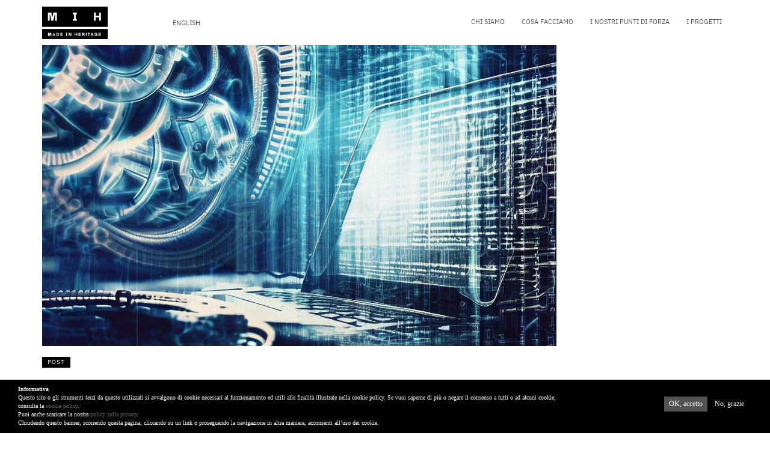

--- FILE ---
content_type: text/html; charset=UTF-8
request_url: https://madeinheritage.com/post-social/digitalizzazione-dei-beni-culturali
body_size: 16091
content:
<!DOCTYPE html>
<html lang="it" dir="ltr" prefix="content: http://purl.org/rss/1.0/modules/content/  dc: http://purl.org/dc/terms/  foaf: http://xmlns.com/foaf/0.1/  og: http://ogp.me/ns#  rdfs: http://www.w3.org/2000/01/rdf-schema#  schema: http://schema.org/  sioc: http://rdfs.org/sioc/ns#  sioct: http://rdfs.org/sioc/types#  skos: http://www.w3.org/2004/02/skos/core#  xsd: http://www.w3.org/2001/XMLSchema# ">
  <head>
    <meta name="viewport" content="width=device-width, initial-scale=1.0, minimum-scale=1">
    <meta charset="utf-8" />
<script async src="https://www.googletagmanager.com/gtag/js?id=G-773BJMKJBN"></script>
<script>window.dataLayer = window.dataLayer || [];function gtag(){dataLayer.push(arguments)};gtag("js", new Date());gtag("set", "developer_id.dMDhkMT", true);gtag("config", "G-773BJMKJBN", {"groups":"default","page_placeholder":"PLACEHOLDER_page_location"});gtag("config", "UA-179620171-2", {"groups":"default","anonymize_ip":true,"page_placeholder":"PLACEHOLDER_page_path"});</script>
<link rel="canonical" href="https://madeinheritage.com/post-social/digitalizzazione-dei-beni-culturali" />
<link rel="shortlink" href="https://madeinheritage.com/node/465" />
<meta name="description" content="Aperte le iscrizioni al secondo appuntamento del ciclo di formazione dedicato alla valorizzazione digitale dell’Heritage." />
<meta name="Generator" content="Drupal 8 (https://www.drupal.org)" />
<meta name="MobileOptimized" content="width" />
<meta name="HandheldFriendly" content="true" />
<meta name="viewport" content="width=device-width, initial-scale=1.0, maximum-scale=1.0, user-scalable=0" />
<script type="application/ld+json">{
    "@context": "https://schema.org",
    "@graph": [
        {
            "@type": "Article",
            "headline": "Digitalizzazione dei beni culturali",
            "name": "Digitalizzazione dei beni culturali",
            "image": {
                "@type": "ImageObject",
                "width": "250",
                "height": "90"
            },
            "datePublished": "2023-11-20T10:39:38+0100",
            "dateModified": "2023-11-20T10:39:38+0100",
            "isAccessibleForFree": "True",
            "author": {
                "@type": "Organization",
                "@id": "https://madeinheritage.com",
                "name": "Made In Heritage",
                "url": "https://madeinheritage.com",
                "logo": {
                    "@type": "ImageObject",
                    "representativeOfPage": "False",
                    "url": "http://madeinheritage.com/sites/default/files/logo-made-in-heritage.png",
                    "width": "600",
                    "height": "390"
                }
            },
            "publisher": {
                "@type": "Organization",
                "@id": "https://madeinheritage.com",
                "name": "Made In Heritage",
                "url": "https://madeinheritage.com",
                "logo": {
                    "@type": "ImageObject",
                    "representativeOfPage": "False",
                    "url": "http://madeinheritage.com/sites/default/files/logo-made-in-heritage.png",
                    "width": "600",
                    "height": "390"
                }
            }
        }
    ]
}</script>
<style>div#sliding-popup, div#sliding-popup .eu-cookie-withdraw-banner, .eu-cookie-withdraw-tab {background: #000000} div#sliding-popup.eu-cookie-withdraw-wrapper { background: transparent; } #sliding-popup h1, #sliding-popup h2, #sliding-popup h3, #sliding-popup p, #sliding-popup label, #sliding-popup div, .eu-cookie-compliance-more-button, .eu-cookie-compliance-secondary-button, .eu-cookie-withdraw-tab { color: #ffffff;} .eu-cookie-withdraw-tab { border-color: #ffffff;}</style>
<link rel="shortcut icon" href="/sites/default/files/mih-logo.svg" type="image/svg+xml" />
<link rel="alternate" hreflang="it" href="https://madeinheritage.com/post-social/digitalizzazione-dei-beni-culturali" />
<link rel="revision" href="https://madeinheritage.com/post-social/digitalizzazione-dei-beni-culturali" />

    <title>Digitalizzazione dei beni culturali | Made In Heritage</title>
    <link rel="stylesheet" media="all" href="/core/assets/vendor/normalize-css/normalize.css?t9mdy3" />
<link rel="stylesheet" media="all" href="/core/misc/normalize-fixes.css?t9mdy3" />
<link rel="stylesheet" media="all" href="/modules/inv_builder/assets/css/builder.css?t9mdy3" />
<link rel="stylesheet" media="all" href="/libraries/superfish/css/superfish.css?t9mdy3" />
<link rel="stylesheet" media="all" href="/core/themes/stable/css/system/components/ajax-progress.module.css?t9mdy3" />
<link rel="stylesheet" media="all" href="/core/themes/stable/css/system/components/align.module.css?t9mdy3" />
<link rel="stylesheet" media="all" href="/core/themes/stable/css/system/components/autocomplete-loading.module.css?t9mdy3" />
<link rel="stylesheet" media="all" href="/core/themes/stable/css/system/components/fieldgroup.module.css?t9mdy3" />
<link rel="stylesheet" media="all" href="/core/themes/stable/css/system/components/container-inline.module.css?t9mdy3" />
<link rel="stylesheet" media="all" href="/core/themes/stable/css/system/components/clearfix.module.css?t9mdy3" />
<link rel="stylesheet" media="all" href="/core/themes/stable/css/system/components/details.module.css?t9mdy3" />
<link rel="stylesheet" media="all" href="/core/themes/stable/css/system/components/hidden.module.css?t9mdy3" />
<link rel="stylesheet" media="all" href="/core/themes/stable/css/system/components/item-list.module.css?t9mdy3" />
<link rel="stylesheet" media="all" href="/core/themes/stable/css/system/components/js.module.css?t9mdy3" />
<link rel="stylesheet" media="all" href="/core/themes/stable/css/system/components/nowrap.module.css?t9mdy3" />
<link rel="stylesheet" media="all" href="/core/themes/stable/css/system/components/position-container.module.css?t9mdy3" />
<link rel="stylesheet" media="all" href="/core/themes/stable/css/system/components/progress.module.css?t9mdy3" />
<link rel="stylesheet" media="all" href="/core/themes/stable/css/system/components/reset-appearance.module.css?t9mdy3" />
<link rel="stylesheet" media="all" href="/core/themes/stable/css/system/components/resize.module.css?t9mdy3" />
<link rel="stylesheet" media="all" href="/core/themes/stable/css/system/components/sticky-header.module.css?t9mdy3" />
<link rel="stylesheet" media="all" href="/core/themes/stable/css/system/components/system-status-counter.css?t9mdy3" />
<link rel="stylesheet" media="all" href="/core/themes/stable/css/system/components/system-status-report-counters.css?t9mdy3" />
<link rel="stylesheet" media="all" href="/core/themes/stable/css/system/components/system-status-report-general-info.css?t9mdy3" />
<link rel="stylesheet" media="all" href="/core/themes/stable/css/system/components/tabledrag.module.css?t9mdy3" />
<link rel="stylesheet" media="all" href="/core/themes/stable/css/system/components/tablesort.module.css?t9mdy3" />
<link rel="stylesheet" media="all" href="/core/themes/stable/css/system/components/tree-child.module.css?t9mdy3" />
<link rel="stylesheet" media="all" href="/core/themes/stable/css/views/views.module.css?t9mdy3" />
<link rel="stylesheet" media="all" href="/modules/eu_cookie_compliance/css/eu_cookie_compliance.css?t9mdy3" />
<link rel="stylesheet" media="all" href="/modules/colorbox/styles/default/colorbox_style.css?t9mdy3" />
<link rel="stylesheet" media="all" href="/modules/inv_block_custom/css/animate.css?t9mdy3" />
<link rel="stylesheet" media="all" href="/modules/inv_block_custom/css/inv_parallax.css?t9mdy3" />
<link rel="stylesheet" media="all" href="/core/modules/layout_builder/layouts/twocol_section/twocol_section.css?t9mdy3" />
<link rel="stylesheet" media="all" href="/modules/contrib/better_social_sharing_buttons/css/better_social_sharing_buttons.css?t9mdy3" />
<link rel="stylesheet" media="all" href="/themes/innovation/assets/css/tabs.css?t9mdy3" />
<link rel="stylesheet" media="all" href="/themes/innovation/assets/css/messages.css?t9mdy3" />
<link rel="stylesheet" media="all" href="/themes/innovation/vendor/bootstrap/css/bootstrap.min.css?t9mdy3" />
<link rel="stylesheet" media="all" href="/themes/innovation/vendor/bootstrap/css/bootstrap-theme.min.css?t9mdy3" />
<link rel="stylesheet" media="all" href="/sites/default/files/innovation/lookup/css/style-mih.css?t9mdy3" />
<link rel="stylesheet" media="all" href="/themes/lookup/assets/css/custom.css?t9mdy3" />
<link rel="stylesheet" media="all" href="/themes/innovation/assets/css/inv-sticky.css?t9mdy3" />
<link rel="stylesheet" media="all" href="/themes/innovation/vendor/font-awesome/css/font-awesome.min.css?t9mdy3" />
<link rel="stylesheet" media="all" href="/themes/innovation/assets/css/innovation-rtl.css?t9mdy3" />
<link rel="stylesheet" media="all" href="/core/themes/classy/css/components/action-links.css?t9mdy3" />
<link rel="stylesheet" media="all" href="/core/themes/classy/css/components/breadcrumb.css?t9mdy3" />
<link rel="stylesheet" media="all" href="/core/themes/classy/css/components/button.css?t9mdy3" />
<link rel="stylesheet" media="all" href="/core/themes/classy/css/components/collapse-processed.css?t9mdy3" />
<link rel="stylesheet" media="all" href="/core/themes/classy/css/components/container-inline.css?t9mdy3" />
<link rel="stylesheet" media="all" href="/core/themes/classy/css/components/details.css?t9mdy3" />
<link rel="stylesheet" media="all" href="/core/themes/classy/css/components/exposed-filters.css?t9mdy3" />
<link rel="stylesheet" media="all" href="/core/themes/classy/css/components/field.css?t9mdy3" />
<link rel="stylesheet" media="all" href="/core/themes/classy/css/components/form.css?t9mdy3" />
<link rel="stylesheet" media="all" href="/core/themes/classy/css/components/icons.css?t9mdy3" />
<link rel="stylesheet" media="all" href="/core/themes/classy/css/components/inline-form.css?t9mdy3" />
<link rel="stylesheet" media="all" href="/core/themes/classy/css/components/item-list.css?t9mdy3" />
<link rel="stylesheet" media="all" href="/core/themes/classy/css/components/link.css?t9mdy3" />
<link rel="stylesheet" media="all" href="/core/themes/classy/css/components/links.css?t9mdy3" />
<link rel="stylesheet" media="all" href="/core/themes/classy/css/components/menu.css?t9mdy3" />
<link rel="stylesheet" media="all" href="/core/themes/classy/css/components/more-link.css?t9mdy3" />
<link rel="stylesheet" media="all" href="/core/themes/classy/css/components/pager.css?t9mdy3" />
<link rel="stylesheet" media="all" href="/core/themes/classy/css/components/tabledrag.css?t9mdy3" />
<link rel="stylesheet" media="all" href="/core/themes/classy/css/components/tableselect.css?t9mdy3" />
<link rel="stylesheet" media="all" href="/core/themes/classy/css/components/tablesort.css?t9mdy3" />
<link rel="stylesheet" media="all" href="/core/themes/classy/css/components/tabs.css?t9mdy3" />
<link rel="stylesheet" media="all" href="/core/themes/classy/css/components/textarea.css?t9mdy3" />
<link rel="stylesheet" media="all" href="/core/themes/classy/css/components/ui-dialog.css?t9mdy3" />
<link rel="stylesheet" media="all" href="/core/themes/classy/css/components/messages.css?t9mdy3" />
<link rel="stylesheet" media="all" href="/themes/lookup/assets/css/custom2.css?t9mdy3" />
<link rel="stylesheet" media="all" href="/themes/lookup/assets/css/styles_2024.css?t9mdy3" />

    
<!--[if lte IE 8]>
<script src="/core/assets/vendor/html5shiv/html5shiv.min.js?v=3.7.3"></script>
<![endif]-->

  </head>
  <body class="ltr wide page-node-465 preloader3 right-menu page-node-post_social">
            <div id="preloader">
		<div class="spinner clearfix">
			<div class="sk-dot1"></div>
			<div class="sk-dot2"></div>
			<div class="rect3"></div>
			<div class="rect4"></div>
			<div class="rect5"></div>
		</div>
	</div>
        <a href="#main-content" class="visually-hidden focusable">
      Salta al contenuto principale
    </a>
    
      <div class="dialog-off-canvas-main-canvas" data-off-canvas-main-canvas>
    <div class="inv-body-inner default"><div id="section-header" class="inv-section inv-sticky">
  <div class="section-inner">
  <div class="container">
    <div class="row"><!-- .region-logo-->
  <div class="inv-region region-logo col-xs-7 col-sm-4 col-md-4 col-lg-4 region">
    <div id="block-sitebranding" class="settings-tray-editable block" data-drupal-settingstray="editable">
          
        
  <div>
          <a href="/" rel="home" class="site-logo">
      <img src="/sites/default/files/made-in-heritage-logo-small.png" alt="Home" />
    </a>
        </div>
</div>

<div class="language-switcher-language-url settings-tray-editable block" id="block-languageswitcher" role="navigation" data-drupal-settingstray="editable">
          
        
  <div>
          <ul class="links"><li hreflang="it" data-drupal-link-system-path="node/465" class="it is-active"><a href="/post-social/digitalizzazione-dei-beni-culturali" class="language-link is-active" hreflang="it" data-drupal-link-system-path="node/465">Italian</a></li><li hreflang="en" data-drupal-link-system-path="node/465" class="en"><a href="/en/node/465" class="language-link" hreflang="en" data-drupal-link-system-path="node/465">English</a></li></ul>
      </div>
</div>


  </div>
<!-- END .region-logo-->
<!-- .region-navigation-->
  <div class="inv-region region-navigation col-xs-5 col-sm-8 col-md-8 col-lg-8 region">
    <div id="block-mainnavigation" class="settings-tray-editable block" data-drupal-settingstray="editable">
          
        
  <div>
          
<ul id="superfish-main" class="menu sf-menu sf-main sf-horizontal sf-style-none">
  
<li id="main-menu-link-content06982eb2-5e25-4374-97fb-e5b64336bdec" class="sf-depth-1 sf-no-children"><a href="/tecnologie-e-risorse-la-digitalizzazione-dellheritage" class="sf-depth-1">Chi siamo</a></li><li id="main-menu-link-content69710615-ab14-4fb9-8dc9-d62476980610" class="sf-depth-1 sf-no-children"><a href="/digitalizzando-il-patrimonio-culturale-raccontiamo-storie-uniche-tramandate-generazioni" class="sf-depth-1">Cosa facciamo</a></li><li id="main-menu-link-contentc269b525-9f50-420a-9d2a-0c4eb8769fc4" class="sf-depth-1 sf-no-children"><a href="/i-nostri-punti-di-forza" class="sf-depth-1">I nostri punti di forza</a></li><li id="main-menu-link-contentd57b7e16-2123-4217-8a66-f3740614323b" class="sf-depth-1 menuparent"><a href="/valorizza-il-patrimonio-storico-aziendale" class="sf-depth-1 menuparent">I progetti</a><ul><li id="main-menu-link-content6e0d80d4-f3d4-475d-8aef-1abb7171ecd9" class="sf-depth-2 sf-no-children"><a href="/mih-corporate-valorizza-identita-della-tua-azienda" class="sf-depth-2">MIH Corporate</a></li><li id="main-menu-link-contentc3f29f98-36ed-4cdf-9f1b-3ad0df1dc0a5" class="sf-depth-2 sf-no-children"><a href="/mih-story-il-futuro-della-storia-e-digitale" class="sf-depth-2">MIH Story</a></li><li id="main-menu-link-contentae1a3869-db01-4282-b56d-8dedb23f3721" class="sf-depth-2 sf-no-children"><a href="/mih-marketing-promuovi-il-brand-digitalizza-il-passato" class="sf-depth-2">MIH Marketing</a></li><li id="main-menu-link-contentf08fd410-bc23-46d0-b9c3-8c0cf6b3d6b1" class="sf-depth-2 sf-no-children"><a href="/mih-people-heritage-per-la-formazione-e-la-ricerca" class="sf-depth-2">MIH People</a></li></ul></li>
</ul>

      </div>
</div>


  </div>
<!-- END .region-navigation-->
</div>
  </div>
  </div>
</div>
<div id="section-main-content" class="inv-section">
  <div class="section-inner">
  <div class="container">
    <div class="row"><!-- .region-content-->
  <div class="inv-region region-content col-xs-12 col-sm-12 col-md-12 col-lg-12 region">
    <div data-drupal-messages-fallback class="hidden"></div>
<article data-history-node-id="465" role="article" about="/post-social/digitalizzazione-dei-beni-culturali">

  
    

  
  <div>
      <div class="layout layout--twocol-section layout--twocol-section--75-25">

          <div  class="layout__region layout__region--first">
        <div class="block">
          
        
  <div>
          
            <div class="field field--name-field-immagine-copertina field--type-image field--label-hidden field__item">    <picture>
                  <source srcset="/sites/default/files/styles/wide_1x_1024px_/public/postSocial/mih_seminario_levi_secondo_incontro.webp?itok=Jg39p1bS 1x, /sites/default/files/styles/wide_2x_1024px_/public/postSocial/mih_seminario_levi_secondo_incontro.webp?itok=wy4iXnBY 2x" media="all and (min-width: 851px)" type="image/webp"/>
              <source srcset="/sites/default/files/styles/narrow_1x_850px_/public/postSocial/mih_seminario_levi_secondo_incontro.webp?itok=RwGeEqs1 1x, /sites/default/files/styles/narrow_2x_850px_/public/postSocial/mih_seminario_levi_secondo_incontro.webp?itok=PW9i3FJt 2x" media="all and (min-width: 560px) and (max-width: 850px)" type="image/webp"/>
              <source srcset="/sites/default/files/styles/mobile_1x_560px_/public/postSocial/mih_seminario_levi_secondo_incontro.webp?itok=TJ1Laroe 1x, /sites/default/files/styles/mobile_2x_560px_/public/postSocial/mih_seminario_levi_secondo_incontro.webp?itok=bAZ6uMGO 2x" media="(min-width: 0px)" type="image/webp"/>
              <source srcset="/sites/default/files/styles/wide_1x_1024px_/public/postSocial/mih_seminario_levi_secondo_incontro.jpeg?itok=Jg39p1bS 1x, /sites/default/files/styles/wide_2x_1024px_/public/postSocial/mih_seminario_levi_secondo_incontro.jpeg?itok=wy4iXnBY 2x" media="all and (min-width: 851px)" type="image/jpeg"/>
              <source srcset="/sites/default/files/styles/narrow_1x_850px_/public/postSocial/mih_seminario_levi_secondo_incontro.jpeg?itok=RwGeEqs1 1x, /sites/default/files/styles/narrow_2x_850px_/public/postSocial/mih_seminario_levi_secondo_incontro.jpeg?itok=PW9i3FJt 2x" media="all and (min-width: 560px) and (max-width: 850px)" type="image/jpeg"/>
              <source srcset="/sites/default/files/styles/mobile_1x_560px_/public/postSocial/mih_seminario_levi_secondo_incontro.jpeg?itok=TJ1Laroe 1x, /sites/default/files/styles/mobile_2x_560px_/public/postSocial/mih_seminario_levi_secondo_incontro.jpeg?itok=bAZ6uMGO 2x" media="(min-width: 0px)" type="image/jpeg"/>
                  <img src="/sites/default/files/styles/mobile_1x_560px_/public/postSocial/mih_seminario_levi_secondo_incontro.jpeg?itok=TJ1Laroe" alt="mih seminario levi secondo incontro" typeof="foaf:Image" />

  </picture>

</div>
      
      </div>
</div>

<div class="block">
          
        
  <div>
          
            <div class="field field--name-field-tipologia field--type-list-string field--label-hidden field__item">Post</div>
      
      </div>
</div>

<div class="block">
          
        
  <div>
          
            <div class="field field--name-field-data field--type-datetime field--label-hidden field__item">16 Novembre 2023</div>
      
      </div>
</div>

<div class="block">
          
        
  <div>
          
            <div class="field field--name-field-titolo-seo field--type-string field--label-hidden field__item"><h2>Heritage e Digitalizzazione: secondo appuntamento seminario Made In Heritage &amp; Fondazione Levi</h2>
</div>
      
      </div>
</div>

<div class="block">
          
        
  <div>
          <span class="field field--name-title field--type-string field--label-hidden"><h1>Digitalizzazione dei beni culturali</h1>
</span>

      </div>
</div>

<div class="block">
          
        
  <div>
          
            <div class="clearfix text-formatted field field--name-body field--type-text-with-summary field--label-hidden field__item"><p>Aperte le iscrizioni al secondo appuntamento del <strong>ciclo di formazione dedicato alla valorizzazione digitale dell’Heritage attravero digitalizzazione dei beni culturali</strong>.</p>

<p>Dal 14 novembre al 27 novembre 2023, sono aperte le iscrizioni per il secondo seminario del ciclo di formazione organizzato dalla collaborazione tra Fondazione Ugo e Olga Levi, Made In Heritage e Lyra Srl, dedicato alla valorizzazione digitale dell'Heritage. <strong>L'evento si terrà il 5 dicembre 2023.</strong><br />
<br />
<strong>Argomento del Seminario:</strong><br />
Progettare e finanziare la Digitalizzazione dei beni culturali: PNRR e altre strategie di finanziamento.<br />
<br />
<strong>Docenti:</strong></p>

<ul>
	<li>Giulia Clera (Fondazione Ugo e Olga Levi)</li>
	<li>Andrea Barbon (Made in Heritage, Digital Manager di mind@ware)</li>
	<li>Monica Calcagno (Università Ca’ Foscari Venezia)</li>
	<li>Edoardo Segù (Innovation Consultant di Villani &amp; Partners)</li>
	<li>Mara Tognon (Regione del Veneto)</li>
</ul>

<p><br />
<strong>Modalità di Insegnamento:</strong><br />
Lezioni in presenza (un giorno: 3 ore mattina, 3 ore pomeriggio).<br />
<br />
<strong>Obiettivi di Apprendimento:</strong><br />
Il corso fornirà le coordinate generali per orientarsi nella scrittura, sviluppo e conduzione di progetti di digitalizzazione. Particolare attenzione sarà dedicata alla stesura del documento tecnico, alle attività di auditing, al dimensionamento delle attrezzature necessarie, ai flussi di lavoro, alle linee guida e agli standard di settore. Una sessione sarà dedicata ai bandi di finanziamento.<br />
<br />
<strong>Programma del Corso:</strong><br />
<br />
<strong>1) La Progettazione Tecnica (a cura di Andrea Barbon e Giulia Clera)</strong><br />
- Analisi e scrittura del progetto<br />
- Progetto tecnico e realizzazione di un laboratorio<br />
- Alcuni casi<br />
<br />
<strong>2) La Progettazione Tecnica (a cura di Monica Calcagno)</strong><br />
- I progetti per la ricerca scientifica: il caso CHANGES Spoke 9, CREST Cultural Resources for Sustainable Tourism<br />
<br />
<strong>3) Come Finanziare i Progetti: i Bandi Europei (a cura di Mara Tognon)</strong><br />
- Fondi comunitari rivolti al settore<br />
- Errori comuni nella presentazione delle proposte<br />
- Esempi di buone pratiche<br />
<br />
<strong>4) Come Finanziare i Progetti: Il Caso Levi nel Bando TOCC (a cura di Edoardo Segù)</strong><br />
- Bandi Nazionali, PNRR<br />
- Il bando TOCC<br />
<br />
La partecipazione è gratuita. Iscrizioni entro il 27 novembre 2023. Per informazioni e iscrizioni, visita il sito: <a href="https://www.fondazionelevi.it/event/progettare-e-finanziare-la-digitalizzazione-dei-beni-culturali/">https://www.fondazionelevi.it/event/progettare-e-finanziare-la-digitalizzazione-dei-beni-culturali/</a><br />
<br />
<strong>Made In Heritage, in collaborazione con Fondazione Levi e Lyra</strong>, promuove la conservazione, accessibilità e diffusione del <strong>Cultural e Corporate Heritage</strong> attraverso progetti innovativi. Un'opportunità imperdibile per contribuire alla valorizzazione digitale del patrimonio culturale.</p>

<p> </p>

<p><a href="https://www.linkedin.com/posts/made-in-heritage_formazione-heritage-progettare-activity-7130872049538883584-fzcF?">Vedi post originale</a></p>

<p> </p></div>
      
      </div>
</div>

<div class="block">
          
        
  <div>
          

    
    
<div style="display: none"><svg aria-hidden="true" style="position: absolute; width: 0; height: 0; overflow: hidden;" version="1.1" xmlns="http://www.w3.org/2000/svg" xmlns:xlink="http://www.w3.org/1999/xlink">
  <defs>
    <symbol id="copy" viewBox="0 0 64 64">
      <path d="M44.697 36.069l6.337-6.337c4.623-4.622 4.623-12.143 0-16.765-4.622-4.623-12.143-4.623-16.765 0l-9.145 9.145c-4.622 4.622-4.622 12.143 0 16.765 0.683 0.683 1.43 1.262 2.22 1.743l4.895-4.896c-0.933-0.223-1.817-0.694-2.543-1.419-2.101-2.101-2.101-5.52 0-7.62l9.145-9.145c2.101-2.101 5.52-2.101 7.62 0s2.101 5.52 0 7.62l-2.687 2.687c1.107 2.605 1.413 5.471 0.922 8.223z"></path>
      <path d="M19.303 27.931l-6.337 6.337c-4.623 4.622-4.623 12.143 0 16.765 4.622 4.623 12.143 4.623 16.765 0l9.144-9.145c4.623-4.622 4.622-12.143 0-16.765-0.682-0.683-1.429-1.262-2.22-1.743l-4.895 4.896c0.932 0.224 1.816 0.693 2.543 1.419 2.101 2.101 2.101 5.519 0 7.621l-9.145 9.145c-2.101 2.101-5.52 2.101-7.62 0s-2.101-5.52 0-7.62l2.687-2.687c-1.108-2.605-1.413-5.471-0.922-8.223z"></path>
    </symbol>
    <symbol id="digg" viewBox="0 0 64 64">
      <path d="M15.889 14.222v8.889h-8.889v17.777h13.889v-26.667h-5zM12 36.445v-8.889h3.889v8.889h-3.889zM22 23.111h5v17.777h-5v-17.777zM22 14.222h5v5.001h-5v-5.001zM42.556 23.111v0h-13.333v17.777h8.333v3.889h-8.333v5h13.333v-26.667zM34.222 36.445v-8.889h3.333v8.889h-3.333zM57 23.111h-13.333v17.777h8.889v3.889h-8.889v5h13.333v-26.667zM52.556 36.445h-3.889v-8.889h3.889v8.889z"></path>
    </symbol>
    <symbol id="email" viewBox="0 0 64 64">
      <path d="M32 35.077l18.462-16h-36.924zM27.013 33.307l4.987 4.091 4.909-4.093 13.553 11.617h-36.924zM12.307 43.693v-23.386l13.539 11.693zM51.693 43.693v-23.386l-13.539 11.693z"></path>
    </symbol>
    <symbol id="evernote" viewBox="0 0 64 64">
      <path d="M47.093 19.16c-0.296-1.572-1.239-2.346-2.090-2.651-0.919-0.329-2.783-0.671-5.125-0.944-1.884-0.221-4.099-0.202-5.437-0.162-0.161-1.090-0.932-2.087-1.794-2.431-2.299-0.917-5.853-0.696-6.765-0.443-0.724 0.201-1.527 0.613-1.974 1.247-0.3 0.424-0.493 0.967-0.494 1.725 0 0.429 0.012 1.441 0.023 2.339 0.011 0.901 0.023 1.708 0.023 1.713-0 0.802-0.656 1.455-1.469 1.456h-3.728c-0.796 0-1.403 0.133-1.867 0.342s-0.794 0.492-1.044 0.826c-0.498 0.662-0.585 1.481-0.583 2.315 0 0 0.008 0.682 0.173 2.002 0.138 1.021 1.255 8.158 2.317 10.328 0.411 0.845 0.685 1.196 1.494 1.568 1.801 0.764 5.915 1.615 7.843 1.859 1.924 0.244 3.133 0.757 3.852-0.74 0.003-0.004 0.145-0.372 0.339-0.913 0.625-1.878 0.712-3.544 0.712-4.75 0-0.123 0.181-0.128 0.181 0 0 0.851-0.164 3.864 2.131 4.672 0.906 0.319 2.785 0.602 4.695 0.825 1.727 0.197 2.98 0.871 2.98 5.264 0 2.672-0.566 3.039-3.525 3.039-2.399 0-3.313 0.062-3.313-1.828 0-1.527 1.524-1.367 2.653-1.367 0.504 0 0.138-0.372 0.138-1.314 0-0.937 0.591-1.479 0.032-1.493-3.905-0.107-6.201-0.005-6.201 4.837 0 4.396 1.696 5.212 7.238 5.212 4.345 0 5.876-0.141 7.67-5.66 0.355-1.090 1.213-4.415 1.733-9.998 0.328-3.531-0.31-14.186-0.816-16.875v0zM39.52 30.936c-0.537-0.019-1.053 0.015-1.534 0.092 0.135-1.084 0.587-2.416 2.187-2.361 1.771 0.061 2.020 1.721 2.026 2.845-0.747-0.331-1.672-0.541-2.679-0.576v0zM18.088 19.935h3.73c0.213 0 0.386-0.173 0.386-0.383 0-0.002-0.045-3.169-0.045-4.050v-0.011c0-0.723 0.153-1.355 0.42-1.883l0.127-0.237c-0.014 0.002-0.029 0.010-0.043 0.023l-7.243 7.122c-0.014 0.012-0.023 0.027-0.027 0.042 0.15-0.074 0.354-0.174 0.384-0.186 0.631-0.283 1.396-0.437 2.311-0.437v0z"></path>
    </symbol>
    <symbol id="facebook" viewBox="0 0 64 64">
      <path d="M27.397 53.72v-19.723h-6.647v-8.052h6.647v-6.762c0-4.918 3.987-8.904 8.904-8.904h6.949v7.24h-4.972c-1.563 0-2.829 1.267-2.829 2.829v5.597h7.677l-1.061 8.052h-6.616v19.723z"></path>
    </symbol>
    <symbol id="linkedin" viewBox="0 0 64 64">
      <path d="M14.537 25.873h7.435v23.896h-7.434v-23.896zM18.257 13.995c2.375 0 4.305 1.929 4.305 4.306s-1.929 4.307-4.305 4.307c-0.001 0-0.002 0-0.003 0-2.378 0-4.305-1.927-4.305-4.305 0-0.001 0-0.001 0-0.002v0c0-0 0-0.001 0-0.002 0-2.378 1.927-4.305 4.305-4.305 0.001 0 0.002 0 0.004 0h-0zM26.631 25.873h7.119v3.267h0.102c0.99-1.879 3.413-3.86 7.027-3.86 7.52 0 8.909 4.948 8.909 11.384v13.106h-7.425v-11.621c0-2.771-0.048-6.336-3.86-6.336-3.864 0-4.453 3.020-4.453 6.138v11.819h-7.418v-23.896z"></path>
    </symbol>
    <symbol id="messenger" viewBox="0 0 64 64">
      <path d="M32 8.765c-12.703 0-23 9.63-23 21.508 0 6.758 3.332 12.787 8.544 16.73v8.231l7.849-4.354c1.972 0.571 4.238 0.9 6.58 0.9 0.009 0 0.019 0 0.028 0h-0.002c12.703 0 23-9.629 23-21.508s-10.297-21.508-23-21.508zM34.422 37.607l-5.949-6.18-11.456 6.335 12.56-13.328 5.949 6.18 11.455-6.335-12.559 13.329z"></path>
    </symbol>
    <symbol id="pinterest" viewBox="0 0 64 64">
      <path d="M45.873 25.872c0 8.078-4.487 14.11-11.108 14.11-2.222 0-4.313-1.203-5.030-2.568 0 0-1.195 4.745-1.448 5.66-0.89 3.233-3.512 6.47-3.715 6.737-0.142 0.182-0.457 0.125-0.49-0.117-0.058-0.413-0.725-4.495 0.063-7.825 0.395-1.67 2.648-11.218 2.648-11.218s-0.657-1.315-0.657-3.258c0-3.052 1.77-5.329 3.97-5.329 1.872 0 2.778 1.405 2.778 3.090 0 1.884-1.198 4.698-1.818 7.306-0.517 2.185 1.095 3.965 3.25 3.965 3.9 0 6.525-5.010 6.525-10.945 0-4.511-3.037-7.89-8.565-7.89-6.242 0-10.135 4.657-10.135 9.86 0 1.793 0.53 3.058 1.358 4.036 0.38 0.45 0.435 0.632 0.297 1.149-0.102 0.38-0.325 1.29-0.422 1.653-0.135 0.52-0.558 0.708-1.030 0.515-2.875-1.175-4.215-4.325-4.215-7.865 0-5.849 4.933-12.86 14.713-12.86 7.862 0 13.032 5.686 13.032 11.793z"></path>
    </symbol>
    <symbol id="print" viewBox="0 0 64 64">
      <path d="M14 22h38v-12c0-2.2-1.8-4-4-4h-30c-2.2 0-4 1.8-4 4v12zM12 54h-2c-3.4 0-6-2.6-6-6v-18c0-3.4 2.6-6 6-6h46c3.4 0 6 2.6 6 6v18c0 3.4-2.6 6-6 6h-2v-16h-42v16zM14 40h38v16c0 2.2-1.8 4-4 4h-30c-2.2 0-4-1.8-4-4v-16zM50 34c1.2 0 2-0.8 2-2s-0.8-2-2-2-2 0.8-2 2c0 1.2 0.8 2 2 2v0zM18 46v2h30v-2h-30zM18 52v2h30v-2h-30z"></path>
    </symbol>
    <symbol id="reddit" viewBox="0 0 64 64">
      <path d="M29.37 25.258c-0.001-1.233-1.001-2.232-2.233-2.233h-0c-1.233 0.002-2.231 1.001-2.232 2.233v0c0.001 1.232 1 2.231 2.232 2.233h0c1.233-0.001 2.232-1 2.233-2.232v-0zM36.861 23.023c-1.233 0.001-2.233 1.001-2.234 2.234v0c0.001 1.233 1.001 2.232 2.234 2.233h0c1.233-0.001 2.233-1 2.235-2.233v-0c-0.001-1.234-1.001-2.233-2.235-2.235h-0zM36.33 30.723c-0.843 0.842-2.272 1.252-4.33 1.252-2.059 0-3.487-0.41-4.329-1.252-0.112-0.112-0.267-0.182-0.439-0.182-0.343 0-0.62 0.278-0.62 0.62 0 0.171 0.069 0.326 0.182 0.439v0c1.087 1.086 2.801 1.615 5.206 1.615s4.119-0.529 5.207-1.615c0.112-0.112 0.182-0.267 0.182-0.439 0-0.343-0.278-0.62-0.62-0.62-0.171 0-0.326 0.069-0.438 0.181v0z"></path>
      <path d="M48.13 22.825c0-2.023-1.645-3.668-3.667-3.668-0.933 0-1.785 0.352-2.432 0.927-2.488-1.602-5.705-2.54-9.149-2.677l1.89-5.977 5.142 1.21c0.012 1.66 1.359 3.002 3.020 3.004h0c1.669-0.002 3.021-1.354 3.023-3.022v-0c-0.002-1.669-1.355-3.021-3.023-3.022h-0c-1.235 0.002-2.297 0.743-2.766 1.806l-0.008 0.019-5.664-1.334c-0.043-0.011-0.092-0.017-0.143-0.017-0.276 0-0.509 0.18-0.59 0.429l-0.001 0.004-2.178 6.887c-3.619 0.067-7.015 1.015-9.613 2.69-0.642-0.576-1.495-0.927-2.431-0.927-0.001 0-0.001 0-0.002 0h0c-2.022 0-3.668 1.645-3.668 3.668 0.001 1.332 0.712 2.498 1.775 3.139l0.016 0.009c-0.055 0.343-0.083 0.692-0.083 1.042 0 2.622 1.535 5.068 4.324 6.889 0.887 0.579 1.87 1.071 2.923 1.473-2.056 0.98-3.511 3.366-3.511 6.148 0 3.142 1.858 5.778 4.34 6.455 0.194 0.605 0.409 1.181 0.644 1.723-0.103-0.008-0.224-0.014-0.345-0.014h-0.001c-2.232 0-4.047 1.525-4.047 3.398 0 0.28 0.049 0.57 0.151 0.885 0.083 0.251 0.316 0.429 0.59 0.429 0 0 0 0 0 0h18.617c0.272 0 0.512-0.176 0.593-0.435 0.101-0.325 0.148-0.603 0.148-0.879 0-1.873-1.816-3.398-4.050-3.398-0.084 0-0.166 0.002-0.248 0.007 0.234-0.54 0.449-1.114 0.641-1.715 2.483-0.676 4.34-3.313 4.34-6.455 0-2.782-1.456-5.168-3.511-6.148 1.053-0.402 2.036-0.894 2.922-1.472 2.788-1.82 4.325-4.267 4.325-6.889 0-0.351-0.029-0.698-0.083-1.042 1.079-0.651 1.789-1.817 1.79-3.148v-0zM44.717 12.623c0 0.982-0.8 1.781-1.783 1.781-0.983-0.001-1.78-0.798-1.78-1.781v-0c0.001-0.983 0.797-1.78 1.78-1.782h0c0.983 0 1.783 0.8 1.783 1.782zM40.763 53.086c0 0.024-0.001 0.048-0.002 0.074h-5.255c0.559-0.577 1.072-1.288 1.533-2.11 0.275-0.077 0.59-0.121 0.915-0.121h0c1.549 0 2.809 0.968 2.809 2.157zM25.951 50.928c0.363 0 0.709 0.053 1.026 0.15 0.456 0.81 0.965 1.511 1.516 2.081h-5.347c-0.002-0.022-0.002-0.047-0.003-0.073v-0c0-1.19 1.259-2.157 2.807-2.157zM33.535 53.16h-3.070c-2.758-1.578-4.745-7.083-4.745-13.203 0-1.446 0.111-2.847 0.314-4.168 1.849 0.559 3.875 0.854 5.967 0.854s4.118-0.296 5.969-0.855c0.199 1.245 0.313 2.681 0.313 4.144 0 0.008 0 0.017 0 0.025v-0.001c0 6.12-1.987 11.625-4.746 13.203zM24.628 36.941c-0.096 0.903-0.15 1.951-0.15 3.012 0 0.001 0 0.002 0 0.003v-0c0 2.325 0.27 4.55 0.756 6.537-1.573-0.813-2.681-2.733-2.681-4.968 0-1.935 0.831-3.634 2.075-4.583zM38.764 46.493c0.487-1.987 0.757-4.212 0.757-6.538 0-1.036-0.053-2.043-0.15-3.015 1.243 0.949 2.075 2.648 2.075 4.584 0 2.236-1.108 4.157-2.681 4.969zM32 35.403c-7.268 0-13.181-3.762-13.181-8.387s5.913-8.387 13.181-8.387 13.181 3.762 13.181 8.386c0 4.625-5.913 8.388-13.181 8.388zM19.538 20.398c0.514 0 0.991 0.162 1.384 0.435-1.416 1.128-2.41 2.444-2.928 3.861-0.541-0.447-0.883-1.118-0.883-1.869 0-0 0-0 0-0v0c0.002-1.34 1.087-2.425 2.426-2.427h0zM43.078 20.833c0.385-0.272 0.864-0.436 1.381-0.436 0.001 0 0.002 0 0.004 0h-0c1.34 0.002 2.425 1.087 2.426 2.427v0c0 0.752-0.345 1.424-0.883 1.869-0.518-1.418-1.511-2.732-2.928-3.86z"></path>
    </symbol>
    <symbol id="slashdot" viewBox="0 0 64 64">
      <path d="M11.722 56.602l22.084-49.602h9.561l-22.078 49.602h-9.567zM52.278 49.099c0-4.361-3.552-7.901-7.93-7.901-4.382 0-7.93 3.54-7.93 7.901 0 4.366 3.548 7.901 7.93 7.901 4.378 0 7.93-3.535 7.93-7.901z"></path>
    </symbol>
    <symbol id="tumblr" viewBox="0 0 64 64">
      <path d="M36.813 51.2c3.843 0 7.65-1.368 8.909-3.025l0.252-0.332-2.382-7.060c-0.022-0.064-0.082-0.109-0.152-0.109-0 0-0.001 0-0.001 0h-5.32c-0.001 0-0.002 0-0.003 0-0.072 0-0.133-0.049-0.152-0.115l-0-0.001c-0.062-0.235-0.099-0.523-0.105-0.879v-8.633c0-0.089 0.072-0.16 0.161-0.16h6.26c0.089 0 0.161-0.072 0.161-0.161v0-8.833c-0-0.089-0.072-0.16-0.161-0.16 0 0 0 0 0 0h-6.233c0 0 0 0 0 0-0.088 0-0.16-0.072-0.16-0.16 0-0 0-0 0-0v0-8.61c-0.001-0.088-0.072-0.16-0.161-0.16-0 0-0 0-0.001 0v0h-10.931c-0.942 0.016-1.712 0.73-1.815 1.647l-0.001 0.008c-0.546 4.443-2.584 7.11-6.415 8.39l-0.427 0.142c-0.064 0.022-0.11 0.082-0.11 0.152v7.585c0 0.088 0.073 0.16 0.161 0.16h3.912v9.341c0 7.457 5.165 10.975 14.713 10.975zM44.134 47.596c-1.199 1.154-3.66 2.010-6.019 2.050-0.089 0.002-0.176 0.002-0.264 0.002h-0.001c-7.758-0.001-9.828-5.922-9.828-9.422v-10.752c0-0.089-0.072-0.16-0.16-0.16v0h-3.752c-0 0-0 0-0 0-0.088 0-0.16-0.072-0.16-0.16 0-0 0-0 0-0v0-4.898c0-0.066 0.041-0.124 0.102-0.148 4.009-1.561 6.248-4.662 6.838-9.459 0.032-0.267 0.253-0.274 0.255-0.274h5.008c0.089 0 0.16 0.072 0.16 0.161v8.61c0 0 0 0 0 0 0 0.088 0.072 0.16 0.16 0.16 0 0 0 0 0.001 0v0h6.233c0 0 0 0 0 0 0.088 0 0.16 0.072 0.16 0.16 0 0 0 0.001 0 0.001v-0 5.688c0 0 0 0 0 0 0 0.088-0.072 0.16-0.16 0.16 0 0 0 0 0 0h-6.26c-0 0-0.001 0-0.001 0-0.088 0-0.16 0.072-0.16 0.16 0 0 0 0 0 0v0 10.22c0.038 2.301 1.151 3.468 3.31 3.468 0.87 0 1.867-0.203 2.777-0.55 0.017-0.007 0.037-0.011 0.058-0.011 0.069 0 0.128 0.045 0.15 0.107l0 0.001 1.593 4.72c0.020 0.060 0.006 0.126-0.040 0.169z"></path>
    </symbol>
    <symbol id="twitter" viewBox="0 0 64 64">
      <path d="M49.92 20.885c-1.23 0.56-2.656 0.968-4.152 1.15l-0.071 0.007c1.52-0.921 2.663-2.335 3.218-4.016l0.015-0.052c-1.344 0.812-2.908 1.431-4.575 1.768l-0.094 0.016c-1.343-1.431-3.247-2.322-5.358-2.322-0.003 0-0.006 0-0.009 0h0.001c-4.061 0-7.353 3.292-7.353 7.352 0 0.576 0.065 1.138 0.19 1.676-6.111-0.307-11.529-3.234-15.155-7.683-0.626 1.056-0.996 2.328-0.996 3.686 0 0.004 0 0.008 0 0.012v-0.001c0 0.002 0 0.004 0 0.006 0 2.539 1.287 4.777 3.245 6.098l0.026 0.017c-1.228-0.040-2.37-0.376-3.367-0.939l0.037 0.019c-0.001 0.031-0.001 0.061-0.001 0.093 0 3.563 2.535 6.534 5.899 7.21-0.579 0.164-1.245 0.258-1.933 0.258-0.491 0-0.971-0.048-1.435-0.14l0.047 0.008c0.936 2.921 3.651 5.047 6.869 5.106-2.482 1.962-5.657 3.148-9.108 3.148-0.008 0-0.017 0-0.025 0h0.001c-0.002 0-0.004 0-0.006 0-0.616 0-1.223-0.037-1.82-0.11l0.072 0.007c3.18 2.071 7.071 3.303 11.25 3.303 0.008 0 0.015 0 0.023 0h-0.001c13.525 0 20.921-11.204 20.921-20.921 0-0.319-0.008-0.636-0.022-0.951 1.445-1.052 2.662-2.313 3.635-3.753l0.034-0.053z"></path>
    </symbol>
    <symbol id="whatsapp" viewBox="0 0 64 64">
      <path d="M14.080 50.007l2.532-9.248c-1.498-2.553-2.383-5.623-2.383-8.899 0-0.008 0-0.015 0-0.023v0.001c0.004-9.84 8.009-17.845 17.845-17.845 4.774 0.002 9.255 1.861 12.623 5.234 3.37 3.372 5.224 7.856 5.222 12.625-0.004 9.839-8.010 17.845-17.845 17.845 0 0 0.001 0 0 0h-0.008c-3.126-0-6.065-0.805-8.619-2.219l0.091 0.046-9.46 2.482zM23.978 44.294l0.542 0.322c2.158 1.299 4.763 2.068 7.548 2.068 0 0 0.001 0 0.001 0h0.006c8.175 0 14.829-6.654 14.832-14.832 0.002-3.963-1.54-7.689-4.34-10.493s-6.525-4.348-10.486-4.35c-8.181 0-14.835 6.654-14.838 14.831 0 0.007 0 0.015 0 0.023 0 2.918 0.845 5.638 2.303 7.93l-0.036-0.060 0.353 0.562-1.498 5.473 5.613-1.472z"></path>
      <path d="M41.065 36.095c-0.111-0.186-0.408-0.297-0.854-0.521-0.447-0.223-2.639-1.301-3.047-1.45s-0.706-0.224-1.004 0.222c-0.297 0.447-1.151 1.452-1.411 1.748s-0.52 0.335-0.967 0.112c-0.446-0.223-1.882-0.694-3.585-2.213-1.326-1.182-2.221-2.642-2.48-3.088s-0.028-0.688 0.195-0.91c0.201-0.2 0.446-0.521 0.669-0.781s0.297-0.447 0.446-0.744c0.148-0.297 0.074-0.558-0.038-0.781s-1.003-2.418-1.375-3.311c-0.361-0.869-0.73-0.752-1.003-0.765-0.229-0.010-0.498-0.016-0.768-0.016-0.031 0-0.061 0-0.092 0h0.005c-0.297 0-0.78 0.112-1.189 0.558s-1.561 1.525-1.561 3.72c0 2.195 1.598 4.315 1.82 4.613s3.144 4.801 7.617 6.733c0.656 0.296 1.498 0.616 2.361 0.89l0.181 0.050c1.068 0.339 2.040 0.291 2.808 0.176 0.857-0.129 2.638-1.078 3.010-2.12s0.371-1.935 0.26-2.121z"></path>
    </symbol>
  </defs>
</svg>
</div>

<div class="social-sharing-buttons">
    <!-- Facebook share button -->
            <a href="https://www.facebook.com/sharer/sharer.php?u=https://madeinheritage.com/post-social/digitalizzazione-dei-beni-culturali&title=Digitalizzazione dei beni culturali" target="_blank" title="Share to Facebook" aria-label="Share to Facebook" class="social-sharing-buttons__button" rel="noopener">
            <svg width=30px height=30px style=border-radius:3px;>
                <use href="/modules/contrib/better_social_sharing_buttons/assets/dist/sprites/social-icons--no-color.svg#facebook" />
            </svg>
        </a>
    
    <!-- Twitter share button -->
            <a href="http://twitter.com/intent/tweet?text=Digitalizzazione dei beni culturali+https://madeinheritage.com/post-social/digitalizzazione-dei-beni-culturali" target="_blank" title="Share to Twitter" aria-label="Share to Twitter" class="social-sharing-buttons__button" rel="noopener">
            <svg width=30px height=30px style=border-radius:3px;>
                <use href="/modules/contrib/better_social_sharing_buttons/assets/dist/sprites/social-icons--no-color.svg#twitter" />
            </svg>
        </a>
    
    <!-- WhatsApp share button -->
    
    <!-- Facebook Messenger share button -->
    
    <!-- Pinterest share button -->
    
    <!-- Linkedin share button -->
            <a href="https://www.linkedin.com/sharing/share-offsite/?url=https://madeinheritage.com/post-social/digitalizzazione-dei-beni-culturali" target="_blank" title="Share to Linkedin" aria-label="Share to Linkedin" class="social-sharing-buttons__button" rel="noopener">
            <svg width=30px height=30px style=border-radius:3px;>
                <use href="/modules/contrib/better_social_sharing_buttons/assets/dist/sprites/social-icons--no-color.svg#linkedin" />
            </svg>
        </a>
    
    <!-- Digg share button -->
    
    <!-- StumbleUpon share button -->
    
    <!-- Slashdot share button -->
    
    <!-- Tumblr share button -->
    
    <!-- Reddit share button -->
    
    <!-- Evernote share button -->
    
    <!-- Email share button -->
    
    <!-- Copy link share button -->
    
  <!-- Print share button -->
  </div>

      </div>
</div>


      </div>
    
    
  </div>

  </div>

</article>

  </div>
<!-- END .region-content-->
</div>
  </div>
  </div>
</div>
<div id="section-footer" class="inv-section" style="background-color:#000000">
  <div class="section-inner">
  <div class="container">
    <div class="row"><!-- .region-footer-first-->
  <div class="inv-region region-footer_first col-xs-12 col-sm-6 col-md-3 col-lg-3 region region-footer-first">
    <div id="block-inevidenza-2" class="settings-tray-editable block" data-drupal-settingstray="editable">
          
          <h2 class="block-title">In Evidenza</h2>
        
  <div>
          
            <div class="clearfix text-formatted field field--name-body field--type-text-with-summary field--label-hidden field__item"><ul>
	<li>
	<div><span><a href="/responsabilita-sociale-e-culturale" hreflang="it">Responsabilità Sociale e Culturale</a></span></div>
	</li>
	<li>
	<div><span><a href="/storia-e-identita" hreflang="it">Storia e Identità</a></span></div>
	</li>
	<li>
	<div><span><a href="/comunicazione-e-vendita" hreflang="it">Comunicazione e Vendita</a></span></div>
	</li>
	<li>
	<div><span><a href="/ricerca-e-formazione" hreflang="it">Ricerca e Formazione</a></span></div>
	</li>
	<li>
	<div><span><a href="/digitalizzazione-e-tecnologie" hreflang="it">Digitalizzazione e Tecnologie</a></span></div>
	</li>
	<li>
	<div><span><a href="/archivi-e-musei-di-impresa" hreflang="it">Archivi e Musei d'Impresa</a></span></div>
	</li>
</ul>
</div>
      
      </div>
</div>


  </div>
<!-- END .region-footer-first-->
<!-- .region-footer-second-->
  <div class="inv-region region-footer_second col-xs-12 col-sm-6 col-md-3 col-lg-3 region region-footer-second">
    <div class="views-element-container settings-tray-editable block" id="block-views-block-videos-block-1" data-drupal-settingstray="editable">
          
          <h2 class="block-title">Media</h2>
        
  <div>
          <div><div class="view view-videos view-id-videos view-display-id-block_1 js-view-dom-id-a391e937b9b6b17e61e69a355cca81b3553d380fe801ef7a3f0ed5118640ca55">
  
    
      
      <div class="view-content">
      <div class="item-list">
  
  <ul>

          <li><div class="views-field views-field-title"><span class="field-content"><a href="/Un-museo-che-crea-valore-Damiano-Airoldi-Amministratore-delegato-di-Magnetic-Media-Network"><a href="/Un-museo-che-crea-valore-Damiano-Airoldi-Amministratore-delegato-di-Magnetic-Media-Network" hreflang="it">Damiano Airoldi - Un museo che crea valore</a></a></span></div></li>
          <li><div class="views-field views-field-title"><span class="field-content"><a href="/Massimiliano-Tognetti-La-comunicazione-dei-progetti"><a href="/Massimiliano-Tognetti-La-comunicazione-dei-progetti" hreflang="it">Massimiliano Tognetti - La comunicazione dei progetti</a></a></span></div></li>
          <li><div class="views-field views-field-title"><span class="field-content"><a href="/Digitalizzazione-Archivi-e-Musei-la-valorizzazione-Andrea%20Barbon"><a href="/Digitalizzazione-Archivi-e-Musei-la-valorizzazione-Andrea%20Barbon" hreflang="it">Andrea Barbon - Digitalizzazione, Archivi e Musei: la valorizzazione</a></a></span></div></li>
    
  </ul>

</div>

    </div>
  
            <div class="view-footer">
      <a href="/media" style="margin-left: 20px;color: #EF5B34;">Vedi tutti i media</a>
    </div>
    </div>
</div>

      </div>
</div>


  </div>
<!-- END .region-footer-second-->
<!-- .region-footer-third-->
  <div class="inv-region region-footer_third col-xs-12 col-sm-6 col-md-3 col-lg-3 region region-footer-third">
    <div class="views-element-container settings-tray-editable block" id="block-views-block-news-block-4" data-drupal-settingstray="editable">
          
          <h2 class="block-title">News</h2>
        
  <div>
          <div><div class="view view-news view-id-news view-display-id-block_4 js-view-dom-id-8f3750f8b5fa7cf4ae284b715e557298eb5e95306fc2b95d6e07e38983b30cb1">
  
    
      
      <div class="view-content">
      <div class="item-list">
  
  <ul>

          <li><div class="views-field views-field-field-titolo-seo"><div class="field-content"><a href="/katya-corvino-il-mio-ruolo-e-impegno-nel-progetto-made-heritage"><a href="/katya-corvino-il-mio-ruolo-e-impegno-nel-progetto-made-heritage" hreflang="it">Meet Heritage People</a></a></div></div></li>
          <li><div class="views-field views-field-field-titolo-seo"><div class="field-content"><a href="/il-corporate-heritage-al-centro-di-una-conferenza-internazionale"><a href="/il-corporate-heritage-al-centro-di-una-conferenza-internazionale" hreflang="it">Tradizione, identità, futuro</a></a></div></div></li>
          <li><div class="views-field views-field-field-titolo-seo"><div class="field-content"><a href="/eredita-e-destini-di-jaguar-e-land-rover"><a href="/eredita-e-destini-di-jaguar-e-land-rover" hreflang="it">Grazia e disperazione</a></a></div></div></li>
          <li><div class="views-field views-field-field-titolo-seo"><div class="field-content"><a href="/lecosistema-tecnologico-del-corporate-heritage-manager"><a href="/lecosistema-tecnologico-del-corporate-heritage-manager" hreflang="it">I “ferri del mestiere”</a></a></div></div></li>
          <li><div class="views-field views-field-field-titolo-seo"><div class="field-content"><a href="/lassociazione-italiana-che-disegna-lidentikit-professionale-del-corporate-heritage-manager"><a href="/lassociazione-italiana-che-disegna-lidentikit-professionale-del-corporate-heritage-manager" hreflang="it">È nata AICHeM</a></a></div></div></li>
          <li><div class="views-field views-field-field-titolo-seo"><div class="field-content"><a href="/il-corporate-heritage-manager-e-la-maturita-dellheritage-dimpresa"><a href="/il-corporate-heritage-manager-e-la-maturita-dellheritage-dimpresa" hreflang="it">Nominare per governare</a></a></div></div></li>
    
  </ul>

</div>

    </div>
  
            <div class="view-footer">
      <a href="/news" style="margin-left: 20px;color: #EF5B34;">Vedi tutte le news</a>
    </div>
    </div>
</div>

      </div>
</div>


  </div>
<!-- END .region-footer-third-->
<!-- .region-footer-fourth-->
  <div class="inv-region region-footer_fourth col-xs-12 col-sm-6 col-md-3 col-lg-3 region region-footer-fourth">
    <div class="views-element-container settings-tray-editable block" id="block-views-block-post-social-block-1" data-drupal-settingstray="editable">
          
          <h2 class="block-title">Post social</h2>
        
  <div>
          <div><div class="view view-post-social view-id-post_social view-display-id-block_1 js-view-dom-id-31a3f143229d203d949d9c971107ae918a046dc3bf5ab707b0563543c2a705ea">
  
    
      
      <div class="view-content">
      <div class="item-list">
  
  <ul>

          <li><div class="views-field views-field-field-titolo-seo"><div class="field-content"><a href="/post-social/i-buoni-propositi-del-corporate-heritage"><a href="/post-social/i-buoni-propositi-del-corporate-heritage" hreflang="it">Dove comincia la memoria d&#039;impresa</a></a></div></div></li>
          <li><div class="views-field views-field-field-titolo-seo"><div class="field-content"><a href="/post-social/da-due-secoli-il-cioccolato-torino"><a href="/post-social/da-due-secoli-il-cioccolato-torino" hreflang="it">Caffarel 1826-2026</a></a></div></div></li>
          <li><div class="views-field views-field-field-titolo-seo"><div class="field-content"><a href="/post-social/la-befana-e-lheritage-della-rinascita"><a href="/post-social/la-befana-e-lheritage-della-rinascita" hreflang="it">L&#039;Epifania tutte le feste si porta via</a></a></div></div></li>
          <li><div class="views-field views-field-field-titolo-seo"><div class="field-content"><a href="/post-social/sperlari-1836-2026"><a href="/post-social/sperlari-1836-2026" hreflang="it">190 anni di tradizione dolciaria Made in Italy</a></a></div></div></li>
          <li><div class="views-field views-field-field-titolo-seo"><div class="field-content"><a href="/post-social/lheritage-propizio-del-capodanno"><a href="/post-social/lheritage-propizio-del-capodanno" hreflang="it">Nulla cambi affinché tutto cambi</a></a></div></div></li>
          <li><div class="views-field views-field-field-titolo-seo"><div class="field-content"><a href="/post-social/fiorucci-1850-2025"><a href="/post-social/fiorucci-1850-2025" hreflang="it">I 175 anni di un monumento del patrimonio gastronomico italiano</a></a></div></div></li>
    
  </ul>

</div>

    </div>
  
            <div class="view-footer">
      <a href="/post-social" style="margin-left: 20px;color: #EF5B34;">Vedi tutti i post</a>
    </div>
    </div>
</div>

      </div>
</div>


  </div>
<!-- END .region-footer-fourth-->
</div>
  </div>
  </div>
</div>
<div id="section-bottom" class="inv-section">
  <div class="section-inner">
  <div class="container">
    <div class="row"><!-- .region-bottom-first-->
  <div class="inv-region region-bottom_first col-xs-6 col-sm-6 col-md-6 col-lg-6 region region-bottom-first">
    <div id="block-copyrightnew" class="settings-tray-editable block" data-drupal-settingstray="editable">
          
        
  <div>
          
            <div class="clearfix text-formatted field field--name-body field--type-text-with-summary field--label-hidden field__item"><div id="footer-mini-logo"><img alt="Made In Heritage" data-entity-type="file" data-entity-uuid="5025a118-8c0a-4495-814a-0281ea64500b" src="/sites/default/files/inline-images/made-in-heritage-logo-grey.png" width="88" /></div>

<div id="copyright">© Copyright 2024. All Rights Reserved. Marchio Registrato 2021.</div>
</div>
      
      </div>
</div>


  </div>
<!-- END .region-bottom-first-->
<!-- .region-footer-->
  <div class="inv-region region-footer col-xs-6 col-sm-6 col-md-6 col-lg-6 region">
    <div id="block-social" class="settings-tray-editable block" data-drupal-settingstray="editable">
          
        
  <div>
          
            <div class="clearfix text-formatted field field--name-body field--type-text-with-summary field--label-hidden field__item"><p><a href="https://www.linkedin.com/company/made-in-heritage/" target="_new"><span class="fa fa-linkedin-square" style="color: #fff;"> </span><span style="font-family:Helvetica Neue; padding-left:10px; -moz-osx-font-smoothing: unset; color: #fff;">LinkedIn</span></a></p>
</div>
      
      </div>
</div>

<nav role="navigation" aria-labelledby="block-piedipagina-menu" id="block-piedipagina" class="settings-tray-editable block block-menu navigation menu--footer" data-drupal-settingstray="editable">
            
  <h2 class="visually-hidden" id="block-piedipagina-menu">Piè di pagina</h2>
  

        
              <ul class="menu">
                    <li class="menu-item">
        <a href="/privacy-policy" data-drupal-link-system-path="node/28">Privacy</a>
              </li>
                <li class="menu-item">
        <a href="/contatti" data-drupal-link-system-path="node/132">Contatti</a>
              </li>
        </ul>
  


  </nav>

  </div>
<!-- END .region-footer-->
</div>
  </div>
  </div>
</div>
</div>
  </div>

    
    <script type="application/json" data-drupal-selector="drupal-settings-json">{"path":{"baseUrl":"\/","scriptPath":null,"pathPrefix":"","currentPath":"node\/465","currentPathIsAdmin":false,"isFront":false,"currentLanguage":"it"},"pluralDelimiter":"\u0003","suppressDeprecationErrors":true,"colorbox":{"opacity":"0.85","current":"{current} di {total}","previous":"\u00ab Prec","next":"Succ \u00bb","close":"Close","maxWidth":"98%","maxHeight":"98%","fixed":true,"mobiledetect":true,"mobiledevicewidth":"480px","returnFocus":false},"google_analytics":{"account":{},"trackOutbound":true,"trackMailto":true,"trackTel":true,"trackDownload":true,"trackDownloadExtensions":"7z|aac|arc|arj|asf|asx|avi|bin|csv|doc(x|m)?|dot(x|m)?|exe|flv|gif|gz|gzip|hqx|jar|jpe?g|js|mp(2|3|4|e?g)|mov(ie)?|msi|msp|pdf|phps|png|ppt(x|m)?|pot(x|m)?|pps(x|m)?|ppam|sld(x|m)?|thmx|qtm?|ra(m|r)?|sea|sit|tar|tgz|torrent|txt|wav|wma|wmv|wpd|xls(x|m|b)?|xlt(x|m)|xlam|xml|z|zip","trackColorbox":true},"eu_cookie_compliance":{"cookie_policy_version":"1.0.0","popup_enabled":true,"popup_agreed_enabled":false,"popup_hide_agreed":false,"popup_clicking_confirmation":false,"popup_scrolling_confirmation":false,"popup_html_info":"\u003Cdiv role=\u0022alertdialog\u0022 aria-labelledby=\u0022popup-text\u0022  class=\u0022eu-cookie-compliance-banner eu-cookie-compliance-banner-info eu-cookie-compliance-banner--opt-in\u0022\u003E\n  \u003Cdiv class=\u0022popup-content info eu-cookie-compliance-content\u0022\u003E\n    \u003Cdiv id=\u0022popup-text\u0022 class=\u0022eu-cookie-compliance-message\u0022\u003E\n      \u003Cp\u003E\u003Cspan\u003E\u003Cstrong\u003EInformativa\u003C\/strong\u003E\u003C\/span\u003E\u003Cbr \/\u003E\u200b\u200b\u200b\u200b\u200bQuesto sito o gli strumenti terzi da questo utilizzati si avvalgono di cookie necessari al funzionamento ed utili alle finalit\u00e0 illustrate nella cookie policy. Se vuoi saperne di pi\u00f9 o negare il consenso a tutti o ad alcuni cookie, consulta la\u00a0\u003Ca href=\u0022\/informativa-cookie\u0022\u003Ecookie policy\u003C\/a\u003E.\u003Cbr \/\u003EPuoi anche scaricare la nostra\u00a0\u003Ca href=\u0022\/privacy-policy\u0022\u003Epolicy sulla privacy\u003C\/a\u003E.\u003Cbr \/\u003EChiudendo questo banner, scorrendo questa pagina, cliccando su un link o proseguendo la navigazione in altra maniera, acconsenti all\u2019uso dei cookie.\u003C\/p\u003E\u003Cp\u003E\u00a0\u003C\/p\u003E\n          \u003C\/div\u003E\n\n    \n    \u003Cdiv id=\u0022popup-buttons\u0022 class=\u0022eu-cookie-compliance-buttons\u0022\u003E\n      \u003Cbutton type=\u0022button\u0022 class=\u0022agree-button eu-cookie-compliance-secondary-button\u0022\u003EOK, accetto\u003C\/button\u003E\n              \u003Cbutton type=\u0022button\u0022 class=\u0022decline-button eu-cookie-compliance-default-button\u0022\u003ENo, grazie\u003C\/button\u003E\n          \u003C\/div\u003E\n  \u003C\/div\u003E\n\u003C\/div\u003E","use_mobile_message":false,"mobile_popup_html_info":"\u003Cdiv role=\u0022alertdialog\u0022 aria-labelledby=\u0022popup-text\u0022  class=\u0022eu-cookie-compliance-banner eu-cookie-compliance-banner-info eu-cookie-compliance-banner--opt-in\u0022\u003E\n  \u003Cdiv class=\u0022popup-content info eu-cookie-compliance-content\u0022\u003E\n    \u003Cdiv id=\u0022popup-text\u0022 class=\u0022eu-cookie-compliance-message\u0022\u003E\n      \n          \u003C\/div\u003E\n\n    \n    \u003Cdiv id=\u0022popup-buttons\u0022 class=\u0022eu-cookie-compliance-buttons\u0022\u003E\n      \u003Cbutton type=\u0022button\u0022 class=\u0022agree-button eu-cookie-compliance-secondary-button\u0022\u003EOK, accetto\u003C\/button\u003E\n              \u003Cbutton type=\u0022button\u0022 class=\u0022decline-button eu-cookie-compliance-default-button\u0022\u003ENo, grazie\u003C\/button\u003E\n          \u003C\/div\u003E\n  \u003C\/div\u003E\n\u003C\/div\u003E","mobile_breakpoint":768,"popup_html_agreed":false,"popup_use_bare_css":false,"popup_height":"auto","popup_width":"100%","popup_delay":1000,"popup_link":"\/","popup_link_new_window":true,"popup_position":false,"fixed_top_position":true,"popup_language":"it","store_consent":false,"better_support_for_screen_readers":false,"cookie_name":"mwcookie","reload_page":false,"domain":"","domain_all_sites":false,"popup_eu_only_js":false,"cookie_lifetime":100,"cookie_session":0,"set_cookie_session_zero_on_disagree":0,"disagree_do_not_show_popup":false,"method":"opt_in","automatic_cookies_removal":true,"allowed_cookies":"","withdraw_markup":"\u003Cbutton type=\u0022button\u0022 class=\u0022eu-cookie-withdraw-tab\u0022\u003EImpostazioni privacy\u003C\/button\u003E\n\u003Cdiv role=\u0022alertdialog\u0022 aria-labelledby=\u0022popup-text\u0022 class=\u0022eu-cookie-withdraw-banner\u0022\u003E\n  \u003Cdiv class=\u0022popup-content info eu-cookie-compliance-content\u0022\u003E\n    \u003Cdiv id=\u0022popup-text\u0022 class=\u0022eu-cookie-compliance-message\u0022\u003E\n      \u003Cp\u003EUtilizziamo i cookie su questo sito per migliorare la tua esperienza utente\u003Cbr \/\u003EHai dato il tuo consenso per noi per impostare i cookie.\u003C\/p\u003E\n    \u003C\/div\u003E\n    \u003Cdiv id=\u0022popup-buttons\u0022 class=\u0022eu-cookie-compliance-buttons\u0022\u003E\n      \u003Cbutton type=\u0022button\u0022 class=\u0022eu-cookie-withdraw-button\u0022\u003ERevoca il consenso\u003C\/button\u003E\n    \u003C\/div\u003E\n  \u003C\/div\u003E\n\u003C\/div\u003E","withdraw_enabled":false,"reload_options":0,"reload_routes_list":"","withdraw_button_on_info_popup":false,"cookie_categories":[],"cookie_categories_details":[],"enable_save_preferences_button":true,"containing_element":"body","settings_tab_enabled":false},"superfish":{"superfish-main":{"id":"superfish-main","sf":{"animation":{"opacity":"show","height":"show"},"speed":"fast","autoArrows":false,"dropShadows":false},"plugins":{"smallscreen":{"mode":"window_width","expandText":"Espandi","collapseText":"Raggruppa","title":"Main navigation"},"supposition":true,"supersubs":{"minWidth":"16"}}}},"user":{"uid":0,"permissionsHash":"77c17d5f7026335ef4bf4cfa63fcb61e91d6d216e5c7a0ddf246b9affb177ea6"}}</script>
<script src="/themes/innovation/assets/js/jquery-3.4.1.min.js?v=3.4.1"></script>
<script src="/core/misc/polyfills/object.assign.js?v=8.9.14"></script>
<script src="/core/assets/vendor/jquery-once/jquery.once.min.js?v=2.2.3"></script>
<script src="/core/misc/drupalSettingsLoader.js?v=8.9.14"></script>
<script src="/sites/default/files/languages/it_tODPgl99HC8k43HyhwThuFHFw2CcIO_hSi6PnmM5FsM.js?t9mdy3"></script>
<script src="/core/misc/drupal.js?v=8.9.14"></script>
<script src="/core/misc/drupal.init.js?v=8.9.14"></script>
<script src="/core/assets/vendor/picturefill/picturefill.min.js?v=3.0.3"></script>
<script src="/libraries/colorbox/jquery.colorbox-min.js?v=8.9.14"></script>
<script src="/modules/colorbox/js/colorbox.js?v=8.9.14"></script>
<script src="/modules/colorbox/styles/default/colorbox_style.js?v=8.9.14"></script>
<script src="/modules/colorbox_inline/js/colorbox_inline.js?t9mdy3"></script>
<script src="/modules/google_analytics/js/google_analytics.js?v=8.9.14"></script>
<script src="/themes/innovation/vendor/bootstrap/js/bootstrap.min.js?v=3.4.1"></script>
<script src="/themes/lookup/assets/js/lookup.js?v=1"></script>
<script src="/themes/lookup/assets/js/mobile-top-fix.js?v=1"></script>
<script src="/modules/inv_block_custom/js/jquery.appear.js?t9mdy3"></script>
<script src="/modules/inv_block_custom/js/inv_animation.js?t9mdy3"></script>
<script src="/modules/inv_block_custom/js/jquery.stellar.min.js?t9mdy3"></script>
<script src="/modules/inv_block_custom/js/inv_parallax.js?t9mdy3"></script>
<script src="/modules/inv_builder/assets/js/inv-builder.js?t9mdy3"></script>
<script src="/core/assets/vendor/js-cookie/js.cookie.min.js?v=3.0.0-rc0"></script>
<script src="/core/misc/jquery.cookie.shim.js?v=8.9.14"></script>
<script src="/modules/eu_cookie_compliance/js/eu_cookie_compliance.js?v=1.9" defer></script>
<script src="/core/assets/vendor/matchMedia/matchMedia.min.js?v=0.2.0"></script>
<script src="/themes/innovation/assets/js/inv-sticky.js?v=8.x-1.0"></script>
<script src="/libraries/superfish/superfish.js?t9mdy3"></script>
<script src="/libraries/superfish/jquery.hoverIntent.minified.js?t9mdy3"></script>
<script src="/libraries/superfish/sfsmallscreen.js?t9mdy3"></script>
<script src="/libraries/superfish/supposition.js?t9mdy3"></script>
<script src="/libraries/superfish/supersubs.js?t9mdy3"></script>
<script src="/modules/superfish/js/superfish.js?v=2.0"></script>

	  </body>
</html>

--- FILE ---
content_type: text/css
request_url: https://madeinheritage.com/modules/inv_builder/assets/css/builder.css?t9mdy3
body_size: 19
content:
/* Builder row */
.builder-row.row-flex{
  display: flex;
  flex-wrap: wrap;
  -webkit-flex-wrap: wrap;
}
.builder-row.row-flex:before, .builder-row.row-flex:after{
  width: 0;
  display: none;
}

.inv-builder-title.backword .inv-title{
  position: relative;
  z-index: 0;
}
.inv-builder-title.backword .inv-title:before{
  position: absolute;
  left: 0;
  top: 0;
  z-index: -1;
}

.overlay_color {
	height: 100%;
    width: 100%;
	opacity: 0.9;
    left: 0;
    position: absolute;
    top: 0;
}

--- FILE ---
content_type: text/css
request_url: https://madeinheritage.com/modules/inv_block_custom/css/inv_parallax.css?t9mdy3
body_size: -167
content:
.inv-parallax{
    background-attachment: fixed;
   // background-size: cover;
}

--- FILE ---
content_type: text/css
request_url: https://madeinheritage.com/sites/default/files/innovation/lookup/css/style-mih.css?t9mdy3
body_size: 20569
content:
/*This file is generated by less css (http://lesscss.org) */
/*Please do not modify this file content. It will be generated again when you change style*/
@import url(//fonts.googleapis.com/css?family=Open+Sans:300|Open+Sans:600|Open+Sans:700|Open+Sans:800);
body {
  color: #000;
}
a:not(.btn) {
  color: #EF5B34;
}
a:not(.btn):hover {
  color: #EF5B34;
}
h1,
h2,
h3,
h4,
h5,
h6 {
  color: #000000;
}
.region-sidebar_first div.block,
.region-sidebar_second div.block {
  margin-bottom: 50px;
}
.region-sidebar_first div.block h2.block-title,
.region-sidebar_second div.block h2.block-title {
  color: #333;
  font-size: 14px;
  font-weight: 700;
  line-height: 18px;
  margin-bottom: 20px;
  margin-top: 0;
  text-transform: uppercase;
  letter-spacing: 1px;
}
.region-sidebar_first ul.menu,
.region-sidebar_second ul.menu {
  margin: 0;
}
.region-sidebar_first ul.menu li,
.region-sidebar_second ul.menu li {
  padding-left: 15px;
  position: relative;
  border-bottom: 1px solid #e0e0e0;
}
.region-sidebar_first ul.menu li.menu-item--expanded,
.region-sidebar_second ul.menu li.menu-item--expanded {
  list-style-image: none;
  list-style-type: none;
}
.region-sidebar_first ul.menu li:before,
.region-sidebar_second ul.menu li:before {
  content: "";
  position: absolute;
  top: 16px;
  left: 0;
  height: 0;
  width: 0;
  border-bottom: 4.5px solid transparent;
  border-top: 4.5px solid transparent;
  border-left: 4.5px solid #aaa;
}
.region-sidebar_first ul.menu li:before a,
.region-sidebar_second ul.menu li:before a {
  color: #aaa;
  font-weight: 400;
}
.region-sidebar_first ul.menu li:last-child,
.region-sidebar_second ul.menu li:last-child {
  border-bottom: 0;
}
.region-sidebar_first nav h2,
.region-sidebar_second nav h2 {
  font-size: 14px;
  line-height: 18px;
  text-transform: uppercase;
}
h2.block-title {
  font-size: 30px;
  margin-bottom: 20px;
}
.bg-color {
  background: #000000;
}
.bg-gray {
  background-color: #f7f7f7;
}
.box-gray {
  padding: 60px 50px;
  background-color: #f1f1f1;
}
.box-gray p {
  line-height: 29px;
}
.bg-gray4 {
  background-color: #fbfbfb;
}
.row-spacer {
  padding: 90px 0;
}
.row-spacer4 {
  padding: 120px 0;
}
.row-spacer7 {
  padding-top: 10px;
  padding-bottom: 120px;
}
.text-white {
  color: #FFF;
}
.relative {
  position: relative;
}
.sub-title {
  line-height: 1.8;
  color: #333;
  font-weight: 600;
  font-size: 20px;
}
.section_icon {
  border: 3px solid rgba(0,0,0,0.06);
  display: block;
  position: absolute;
  left: 50%;
  -webkit-transform: translateX(-50%);
  -moz-transform: translateX(-50%);
  -o-transform: translateX(-50%);
  -ms-transform: translateX(-50%);
  transform: translateX(-50%);
  top: -38px;
  z-index: 20;
}
.section_icon .inv-icon i {
  background: #fff;
  color: #555;
  display: block;
  font-size: 32px;
  height: 70px;
  line-height: 70px;
  text-align: center;
  width: 70px;
  text-shadow: 0 0 0;
}
.box-dark {
  background-color: #303030;
  padding: 35px 0;
}
.box-dark a {
  color: #EF5B34;
}
.box-dark a:hover {
  color: #FFF;
}
h4.title {
  font-family: "Montserrat" sans-serif;
  font-size: 20px;
  line-height: 23px;
  color: #333;
  font-weight: 700;
  margin-bottom: 25px;
  text-transform: uppercase;
}
h3.title {
  font-family: "Montserrat" sans-serif;
  font-size: 25px;
  line-height: 23px;
  color: #333;
  font-weight: 700;
  margin-bottom: 25px;
  text-transform: uppercase;
}
.large-title h2.block-title {
  font-family: "Montserrat", sans-serif;
  font-size: 35px;
  line-height: 26px;
  color: #303030;
  margin-bottom: 40px;
  text-transform: uppercase;
}
.block-overlay {
  position: relative;
}
.block-overlay .block-overlay-inner {
  position: absolute;
  top: 0;
  left: 0;
  right: 0;
  bottom: 0;
}
.block-overlay > .container {
  position: relative;
}
.bg-dark {
  color: #FFF;
}
.bg-dark .title-wrapper.main-title h3 {
  color: #FFF;
  background: url(../images/line1.png) left bottom no-repeat;
}
.bg-dark .title-wrapper.main-title.text-center h3 {
  background: url(../images/line1.png) center bottom no-repeat;
}
.bg-dark input[type="text"],
.bg-dark input[type="tel"] {
  background: none;
}
.bg-dark .inv-box-shortcode .icon-box i {
  color: #FFF !important;
}
.bg-dark .inv-box-shortcode .box-content-wrapper .box-title a {
  color: #FFF;
}
.bg-dark .inv-box-shortcode .box-content-wrapper .box-content {
  color: #FFF !important;
}
.text-color {
  color: #000000;
}
.inv-icon.popup-video-btn {
  display: inline-block;
  font-size: 16px;
  line-height: 1;
  vertical-align: bottom;
  letter-spacing: 1px;
  position: relative;
  margin-top: 25px;
  margin-right: 15px;
  border-style: solid;
  background-color: rgba(0,0,0,0.5);
  border-width: 3px;
  font-weight: 700;
  border-color: #000000;
  color: #FFF;
  padding: 17px 40px;
  -webkit-border-radius: 200px 200px 200px 200px;
  -moz-border-radius: 200px 200px 200px 200px;
  border-radius: 200px 200px 200px 200px;
  text-transform: uppercase;
}
.inv-icon.popup-video-btn a {
  color: #FFF;
}
.inv-icon.popup-video-btn:hover {
  background: #000000;
}
.inv-icon.popup-video-btn:hover a {
  color: #FFF;
}
.inv-icon.popup-video-btn i {
  line-height: unset;
  height: unset;
}
.blog-item img {
  width: 100%;
  height: auto;
  max-width: 100%;
}
.blog-item .field--name-node-title h2 {
  color: #333;
  font-size: 16px;
  font-weight: 600;
  margin-bottom: 11px;
  margin-top: 0;
}
.blog-item .field--name-node-title h2 a {
  color: #333;
  font-size: 16px;
  font-weight: 600;
  margin-bottom: 11px;
  -webkit-transition: all 0.4s ease;
  -moz-transition: all 0.4s ease;
  -o-transition: all 0.4s ease;
  -ms-transition: all 0.4s ease;
  transition: all 0.4s ease;
}
.blog-item .field--name-node-title h2 a:hover {
  color: #000000;
  text-decoration: none;
}
.blog-item .blog-content {
  margin-top: 15px;
}
.blog-item.teaser,
.blog-item.teaser02 {
  border-bottom: 2px solid #F5F5F5;
  padding-bottom: 45px;
  margin-bottom: 60px;
}
.blog-item.grid-style01 {
  background: #fff;
  box-shadow: 0 0 0 1px rgba(0,0,0,0.07) inset;
  -webkit-box-shadow: 0 0 0 1px rgba(0,0,0,0.07) inset;
  -moz-box-shadow: 0 0 0 1px rgba(0,0,0,0.07) inset;
  overflow: hidden;
}
.blog-item.grid-style01 .grid-con {
  padding: 30px 35px;
}
.blog-item.grid-style01 .field--name-node-title h2 {
  font-size: 16px;
  font-weight: 600;
  letter-spacing: 1px;
  margin: 0 0 10px;
  text-transform: none;
}
.blog-item.grid-style01 .blog-content {
  margin-top: 0px;
}
.blog-item.grid-style01 .field--name-body {
  padding-top: 20px;
}
.blog-item.grid-style01 .field--name-node-author {
  border-top: 1px solid #f1f1f1;
  margin-top: 13px;
  padding-top: 23px;
  color: #444;
  font-size: 12px;
  font-weight: 600;
  text-transform: capitalize;
}
.blog-item.grid-style01 .blog-meta {
  border-bottom: 1px solid #F1F1F1;
  font-size: 12px;
  padding-bottom: 13px;
}
.blog-item.grid-style01 .blog-meta a {
  font-size: 12px;
}
.blog-item.grid-style02 .blog-content {
  margin-top: 0;
  background: #f7f7f7;
  color: #444;
  display: block;
  font-style: normal;
  height: auto;
  padding: 15px 25px 20px;
  width: 100%;
  z-index: 1;
}
.blog-item.grid-style02 .blog-content .field--name-node-title h1,
.blog-item.grid-style02 .blog-content .field--name-node-title h2,
.blog-item.grid-style02 .blog-content .field--name-node-title h3,
.blog-item.grid-style02 .blog-content .field--name-node-title h4,
.blog-item.grid-style02 .blog-content .field--name-node-title h5,
.blog-item.grid-style02 .blog-content .field--name-node-title h6 {
  margin: 0;
}
.blog-item.grid-style02 .blog-content .field--name-node-title h1 a,
.blog-item.grid-style02 .blog-content .field--name-node-title h2 a,
.blog-item.grid-style02 .blog-content .field--name-node-title h3 a,
.blog-item.grid-style02 .blog-content .field--name-node-title h4 a,
.blog-item.grid-style02 .blog-content .field--name-node-title h5 a,
.blog-item.grid-style02 .blog-content .field--name-node-title h6 a {
  font-weight: normal;
  font-size: 15px;
  line-height: 1.8;
}
.blog-item .blog-top-right .field--name-node-title h2 {
  margin-top: 0;
  text-transform: uppercase;
}
.field--name-field-blog-category .field__item {
  display: inline-block;
}
.field--name-field-blog-category .field__item a {
  font-size: 13px;
  color: #888;
}
.field--name-field-blog-category .field__item a:after {
  content: "-";
  padding: 0 3px 0px 6px;
}
.field--name-field-blog-category .field__item:last-child a:after {
  content: "";
}
.blog-meta {
  color: #999;
  font-size: 13px;
  font-weight: 700;
  margin-bottom: 0;
  letter-spacing: 1px;
  text-transform: uppercase;
}
.blog-meta a {
  font-size: 13px;
  color: #999;
  text-transform: uppercase;
}
.blog-meta > div.field {
  display: inline-block;
  line-height: 15px;
  margin-bottom: 10px;
}
.blog-meta > div.field:before {
  content: "/";
  margin-left: 2px;
  margin-right: 2px;
}
.blog-meta > div.field:first-child:before {
  content: "";
  margin-left: 0;
  margin-right: 0;
}
.blog-meta > div.field.field--name-field-blog-category > div {
  display: inline-block;
}
.blog-meta > div.field.field--name-field-blog-category div.field__item {
  display: inline-block;
}
.blog-meta > div.field.field--name-user {
  display: unset;
  margin-right: 0;
  float: left;
  padding-right: 30px;
}
.blog-meta > div.field.field--name-user:before {
  display: none;
}
.blog-meta > div.field.field--name-node-author {
  text-transform: uppercase;
}
.blog-medium img {
  max-width: 100%;
  height: auto;
  -webkit-border-radius: 5px 5px 5px 5px;
  -moz-border-radius: 5px 5px 5px 5px;
  border-radius: 5px 5px 5px 5px;
}
.blog-medium .overlay {
  -webkit-border-radius: 5px 5px 5px 5px;
  -moz-border-radius: 5px 5px 5px 5px;
  border-radius: 5px 5px 5px 5px;
}
.blog-single {
  margin: 90px 0;
}
.blog-single .blog-con {
  background: #fafafa;
}
.blog-single .blog-meta {
  padding: 25px 35px 0;
}
.blog-single .field--name-node-title h2 {
  font-size: 25px;
  line-height: 26px;
  text-transform: uppercase;
  margin-top: 25px;
  margin-bottom: 0;
  padding-left: 35px;
}
.blog-single .field--name-body {
  padding: 25px 35px 60px;
}
.blog-single .field--name-body p {
  padding-bottom: 20px;
}
.blog-single .field--name-field-image {
  padding-bottom: 20px;
}
.sharethis-wrapper {
  padding: 60px 0;
}
.latest-post .item-list > ul > li {
  list-style-type: none;
  margin: 0 0 30px;
  overflow: hidden;
  display: block;
  float: right;
  width: 50%;
  padding-left: 15px;
  clear: right;
}
.latest-post .item-list > ul > li .field--type-image {
  float: left;
  width: 47%;
  margin-right: 20px;
}
.latest-post .item-list > ul > li .field--type-image img {
  margin-bottom: 0;
}
.latest-post .item-list > ul > li .blog-meta {
  margin-bottom: 10px;
}
.latest-post .item-list > ul > li .blog-content {
  height: 50px;
  overflow: hidden;
  font-size: 13px;
}
.latest-post .item-list > ul > li:first-child {
  border-bottom: 0 none;
  display: block;
  float: left;
  padding-right: 15px !important;
  width: 50%;
  clear: none;
  padding-bottom: 0;
  margin-bottom: 0;
  padding-left: 0;
}
.latest-post .item-list > ul > li:first-child .field--type-image {
  float: none;
  width: unset;
  margin-right: unset;
}
.latest-post .item-list > ul > li:first-child .field--type-image img {
  margin-bottom: 25px;
}
.latest-post .item-list > ul > li:first-child .blog-content {
  height: auto;
  overflow: hidden;
}
.latest-post .item-list > ul > li .more {
  display: none;
}
@media only screen and (max-width: 992px) {
  .latest-post .item-list > ul > li {
    width: 100%;
    padding-left: 0px;
  }
  .latest-post .item-list > ul > li:first-child {
    width: 100%;
    margin-bottom: 20px;
  }
  .latest-post .item-list > ul > li:first-child .field--type-image {
    float: none;
    width: unset;
    margin-right: unset;
  }
  .latest-post .item-list > ul > li:first-child .blog-content {
    height: auto;
    overflow: hidden;
  }
}
.comments-container .sidebar-title h3,
.comments-form-outer .sidebar-title h3 {
  text-transform: uppercase;
  border-top: 1px solid #e5e5e5;
  margin-top: 40px;
  padding-top: 46px;
  font-size: 20px;
  line-height: 23px;
  color: #333;
}
.comment-form label {
  display: none;
}
.comment-form .js-form-type-textfield,
.comment-form .js-form-type-email {
  width: 50%;
  float: left;
  margin-bottom: 20px;
}
.comment-form .js-form-type-textfield input,
.comment-form .js-form-type-email input {
  width: 100%;
}
.comment-form .js-form-type-textfield {
  padding-right: 10px;
}
.comment-form .js-form-type-email {
  padding-left: 10px;
}
.comment-form .field--name-comment-body {
  clear: both;
}
.comment-box {
  padding: 30px 0;
  position: relative;
}
.comment-box:before {
  position: absolute;
  content: "";
  top: 50px;
  left: 85px;
  width: 0px;
  height: 0px;
  border-bottom: 10px solid transparent;
  border-top: 10px solid transparent;
  border-right: 10px solid #f1f1f1;
}
.comment-box .comment-avatar {
  float: left;
  margin-right: 30px;
}
.comment-box .comment-avatar img {
  width: 65px;
  height: 65px;
}
.comment-box .comment-content {
  padding: 30px 50px 35px 27px;
  overflow: hidden;
  background-color: #f1f1f1;
}
.comment-box .comment-content .author-name,
.comment-box .comment-content .comment-title {
  font-family: "Montserrat", sans-serif;
  font-size: 14px;
  line-height: 23px;
  color: #333;
  text-transform: uppercase;
}
.comment-box .comment-content .author-name a,
.comment-box .comment-content .comment-title a {
  color: #333;
}
.comment-box .comment-content .comment-meta {
  font-size: 12px;
  line-height: 23px;
  color: #999;
  margin-left: 10px;
}
.comment-box .comment-content .comment-text .field--name-comment-body {
  font-size: 14px;
  padding-bottom: 20px;
}
.comment-box .comment-content ul.links li a {
  padding: 10px 16px;
  background-color: #000000;
  font-size: 12px;
  line-height: 23px;
  font-family: "Montserrat", sans-serif;
  color: #fff;
  text-transform: uppercase;
  -webkit-border-radius: 3px 3px 3px 3px;
  -moz-border-radius: 3px 3px 3px 3px;
  border-radius: 3px 3px 3px 3px;
}
.blog-2cols-layout {
  padding: 35px 0;
  border-bottom: 1px solid #e5e5e5;
}
.blog-2cols-layout .blog-meta {
  margin-top: 0;
}
.post-list .blog-item {
  margin-bottom: 65px;
}
.hide-more .blog-item a.more {
  display: none;
}
.view-blog .views-row:first-child .blog-2cols-layout {
  padding-top: 0;
}
.video-embed-field-responsive-video video {
  position: absolute;
  top: 0;
  bottom: 0;
  left: 0;
  width: 100%;
  height: 100%;
  border: 0;
}
.style04 .blog-item .field--name-node-title,
.style04 .blog-item .field--name-node-post-date {
  display: inline-block;
}
.style04 .blog-item .field--name-node-title {
  margin-right: 5px;
}
.style04 .blog-item .field--name-node-post-date {
  background: rgba(0,0,0,0.03);
  color: #888;
  padding: 5px;
  font-size: 11px;
  text-transform: uppercase;
  font-weight: 700;
}
.style04 .blog-item.grid-style02 .blog-content {
  background: #FFF;
}
.view-blog.view-display-id-page_standard,
.view-blog.view-display-id-page_medium {
  padding: 90px 0;
}
.control-style01 .bx-wrapper .bx-controls-direction a,
.control-style02 .bx-wrapper .bx-controls-direction a {
  text-indent: 0;
  width: 45px;
  height: 45px;
  line-height: 45px;
  text-align: center;
  font-size: 16px;
  -webkit-border-radius: 3px 3px 3px 3px;
  -moz-border-radius: 3px 3px 3px 3px;
  border-radius: 3px 3px 3px 3px;
}
.control-style01 .bx-wrapper .bx-controls-direction a {
  background: none;
  color: #FFF;
}
.control-style01 .bx-wrapper .bx-controls-direction a:hover {
  background-color: rgba(0,0,0,0.9);
}
.control-style02 .bx-wrapper .bx-controls-direction a {
  background: #FFF;
  color: #222;
}
.control-style02 .bx-wrapper .bx-controls-direction a:hover {
  background-color: #222;
  color: #FFF;
}
.carousel-control {
  z-index: 1000;
  border: 1px solid #E2E2E2;
  font-size: 24px;
  height: 52px;
  line-height: 52px;
  text-align: center;
  width: 52px;
  color: #e2e2e2;
  -webkit-border-radius: 100% 100% 100% 100%;
  -moz-border-radius: 100% 100% 100% 100%;
  border-radius: 100% 100% 100% 100%;
  z-index: 1001;
  position: absolute;
  top: 50%;
  -webkit-transform: translateY(-50%);
  -moz-transform: translateY(-50%);
  -o-transform: translateY(-50%);
  -ms-transform: translateY(-50%);
  transform: translateY(-50%);
}
.carousel-control:hover {
  background: #FFF;
}
.carousel-control.left,
.carousel-control.right {
  background-image: unset;
}
.inv-grid .carousel-control {
  box-shadow: 0 0 3px rgba(0,0,0,0.1);
  color: #000000 !important;
  display: block;
  font-size: 20px;
  height: 37px;
  line-height: 36px;
  text-align: center;
  width: 37px;
  background: #FFF;
  position: absolute;
  top: 50%;
  -webkit-transform: translateY(-50%);
  -moz-transform: translateY(-50%);
  -o-transform: translateY(-50%);
  -ms-transform: translateY(-50%);
  transform: translateY(-50%);
  z-index: 1001;
  opacity: 0;
  -webkit-transition: all 0.4s ease;
  -moz-transition: all 0.4s ease;
  -o-transition: all 0.4s ease;
  -ms-transition: all 0.4s ease;
  transition: all 0.4s ease;
}
.inv-grid .carousel-control.left,
.inv-grid .carousel-control.right {
  background-image: unset;
}
.inv-grid .carousel:hover .carousel-control {
  opacity: 1;
  -webkit-transition: all 0.4s ease;
  -moz-transition: all 0.4s ease;
  -o-transition: all 0.4s ease;
  -ms-transition: all 0.4s ease;
  transition: all 0.4s ease;
}
.portfolio-item .carousel-control,
.portfolio-detail .carousel-control {
  width: 40px;
  height: 40px;
  line-height: 40px;
  background: #FFF;
  color: #000000;
  font-size: 20px;
}
.bx-wrapper .bx-pager.bx-default-pager a {
  box-shadow: 0 0 2px rgba(0,0,0,0.2);
  -moz-box-shadow: 0 0 2px rgba(0,0,0,0.2);
  -webkit-box-shadow: 0 0 2px rgba(0,0,0,0.2);
  border: solid 2px #FFF;
  background: #FFF;
}
.bx-wrapper .bx-pager.bx-default-pager a:hover,
.bx-wrapper .bx-pager.bx-default-pager a.active {
  background: #000000;
  border: solid 2px #FFF;
}
.carousel-indicators {
  top: 10px;
  left: 90%;
}
.carousel-indicators li {
  box-shadow: 0 0 2px rgba(0,0,0,0.2);
  -moz-box-shadow: 0 0 2px rgba(0,0,0,0.2);
  -webkit-box-shadow: 0 0 2px rgba(0,0,0,0.2);
  border: solid 2px #FFF;
  background: #FFF;
}
.carousel-indicators li.active,
.carousel-indicators li:hover {
  background: #000000;
  border: solid 2px #FFF;
}
.carousel-thumbnail {
  border: 1px solid #E5E5E5;
  position: relative;
  background: #fff;
  padding: 7px;
}
.carousel-thumbnail .carousel-outer {
  position: relative;
}
.carousel-thumbnail .carousel-indicators {
  margin: 7px 0 0 0;
  position: static;
  text-align: left;
  width: 100%;
  font-size: 0;
}
.carousel-thumbnail .carousel-indicators li {
  background-color: transparent;
  -webkit-border-radius: 0;
  border-radius: 0;
  display: inline-block;
  height: auto;
  margin-right: 5px;
  width: auto;
  border: 0;
  box-shadow: unset;
  -moz-box-shadow: unset;
  -webkit-box-shadow: unset;
}
.carousel-thumbnail .carousel-indicators li:last-child {
  margin-right: 0;
}
.carousel-thumbnail .carousel-indicators li img {
  display: block;
  width: 100px;
  height: auto;
}
.carousel-thumbnail .carousel-indicators li.active img {
  opacity: 0.5;
}
.carousel-thumbnail .carousel-indicators li:hover img {
  opacity: 0.75;
}
img.white-border {
  border: 4px solid #fff;
  -webkit-border-radius: 3px 3px 3px 3px;
  -moz-border-radius: 3px 3px 3px 3px;
  border-radius: 3px 3px 3px 3px;
}
.fs-16 {
  font-size: 16px;
}
.fs-18 {
  font-size: 18px;
}
.fs-20 {
  font-size: 20px !important;
}
.fs-22 {
  font-size: 22px;
}
.fs-24 {
  font-size: 24px;
}
.fs-26 {
  font-size: 26px;
}
.fs-28 {
  font-size: 28px;
}
.boldi {
  font-weight: 500 !important;
}
.lightt {
  font-weight: 300;
}
.text_inline {
  display: inline-block;
}
.p0 {
  padding: 0;
}
.pl-0 {
  padding-left: 0;
}
.pb-20 {
  padding-bottom: 20px !important;
}
@media only screen and (max-width: 768px) {
  div[class^=col-md].pl-0,
  div[class^=col-lg].pl-0 {
    padding-left: 15px;
  }
}
.pr-0 {
  padding-right: 0;
}
.mt-0 {
  margin-top: 0;
}
.mt-10 {
  margin-top: 10px;
}
.mt-15 {
  margin-top: 15px;
}
.mt-20 {
  margin-top: 20px;
}
.mt-30 {
  margin-top: 30px;
}
.mt-40 {
  margin-top: 40px;
}
.mt-50 {
  margin-top: 50px;
}
.mt-60 {
  margin-top: 60px;
}
.mt-70 {
  margin-top: 70px;
}
.mt-80 {
  margin-top: 80px;
}
.mt-90 {
  margin-top: 90px;
}
.mt-100 {
  margin-top: 100px;
}
.mb-0 {
  margin-bottom: 0;
}
.mb-10 {
  margin-bottom: 10px;
}
.mb-15 {
  margin-bottom: 15px;
}
.mb-20 {
  margin-bottom: 20px;
}
.mb-30 {
  margin-bottom: 30px;
}
.mb-40 {
  margin-bottom: 40px;
}
.mb-50 {
  margin-bottom: 50px;
}
.mb-60 {
  margin-bottom: 60px;
}
.mb-70 {
  margin-bottom: 70px;
}
.mb-80 {
  margin-bottom: 80px;
}
.mb-90 {
  margin-bottom: 90px;
}
.mb-100 {
  margin-bottom: 100px;
}
.relative {
  position: relative;
}
.border-top {
  border-top: solid 1px #eaeaea;
}
@keyframes spin {
  0% {
    transform: rotate(0deg);
  }
  100% {
    transform: rotate(360deg);
  }
}
@-webkit-keyframes spin {
  0% {
    -webkit-transform: rotate(0deg);
  }
  100% {
    -webkit-transform: rotate(360deg);
  }
}
.region-logo {
  line-height: 68px;
}
.region-logo a {
  display: block;
  margin: 14px 0;
  height: 45px;
  position: relative;
}
.region-logo a img {
  max-height: 100%;
  position: absolute;
  left: 0;
}
body.left-menu #section-header .region-navigation {
  text-align: left;
}
body.center-menu #section-header .region-navigation {
  text-align: center;
}
body.right-menu #section-header .region-navigation {
  text-align: right;
  line-height: 68px;
}
body.header-dark #section-header {
  background: #111;
  box-shadow: unset;
}
body.header-dark #section-header #superfish-main > li.sf-depth-1,
body.header-dark #section-header .sf-menu > li.sf-depth-1 {
  padding: 0 10px;
}
body.header-dark #section-header #superfish-main > li.sf-depth-1 > a,
body.header-dark #section-header .sf-menu > li.sf-depth-1 > a {
  color: #FFF;
}
body.header-dark #section-header.inv-sticky.affix {
  z-index: 9999;
  background: #111;
  height: 68px;
  -webkit-transition: background 0.4s ease;
  -moz-transition: background 0.4s ease;
  -o-transition: background 0.4s ease;
  -ms-transition: background 0.4s ease;
  transition: background 0.4s ease;
}
body.header-transparent .sticky-wrapper,
body.header-semi-transparent .sticky-wrapper {
  height: 0 !important;
}
body.header-transparent #section-header,
body.header-semi-transparent #section-header {
  background: transparent;
  z-index: 10000;
}
body.header-transparent #section-header .section-inner,
body.header-semi-transparent #section-header .section-inner {
  position: absolute;
  z-index: 10000;
  width: 100%;
  border-bottom: 1px solid rgba(245,245,245,0.1);
  -webkit-transition: background 0.4s ease;
  -moz-transition: background 0.4s ease;
  -o-transition: background 0.4s ease;
  -ms-transition: background 0.4s ease;
  transition: background 0.4s ease;
}
body.header-transparent #section-header .section-inner #superfish-main > li.sf-depth-1 > a,
body.header-transparent #section-header .section-inner .sf-menu > li.sf-depth-1 > a,
body.header-semi-transparent #section-header .section-inner #superfish-main > li.sf-depth-1 > a,
body.header-semi-transparent #section-header .section-inner .sf-menu > li.sf-depth-1 > a {
  color: #FFF;
}
body.header-transparent #section-header.inv-sticky.affix #superfish-main > li.sf-depth-1 > a,
body.header-transparent #section-header.inv-sticky.affix .sf-menu > li.sf-depth-1 > a,
body.header-semi-transparent #section-header.inv-sticky.affix #superfish-main > li.sf-depth-1 > a,
body.header-semi-transparent #section-header.inv-sticky.affix .sf-menu > li.sf-depth-1 > a {
  color: #333;
}
body.header-transparent .region-slider .contextual button,
body.header-transparent .region-banner .contextual button,
body.header-semi-transparent .region-slider .contextual button,
body.header-semi-transparent .region-banner .contextual button {
  top: 68px;
}
body.header-transparent.header-dark #section-header.inv-sticky.affix #superfish-main > li.sf-depth-1 > a,
body.header-transparent.header-dark #section-header.inv-sticky.affix .sf-menu > li.sf-depth-1 > a,
body.header-semi-transparent.header-dark #section-header.inv-sticky.affix #superfish-main > li.sf-depth-1 > a,
body.header-semi-transparent.header-dark #section-header.inv-sticky.affix .sf-menu > li.sf-depth-1 > a {
  color: #FFF;
}
body.header-semi-transparent #section-header .section-inner {
  background: rgba(0,0,0,0.2);
  -webkit-box-shadow: 0 1px 0 rgba(255,255,255,0.15);
  -moz-box-shadow: 0 1px 0 rgba(255,255,255,0.15);
  -ms-box-shadow: 0 1px 0 rgba(255,255,255,0.15);
  -o-box-shadow: 0 1px 0 rgba(255,255,255,0.15);
  box-shadow: 0 1px 0 rgba(255,255,255,0.15);
}
body.header-classic-override #section-header .section-inner #superfish-main > li.sf-depth-1 > a,
body.header-classic-override #section-header .section-inner .sf-menu > li.sf-depth-1 > a {
  color: #333;
}
body #section-header.inv-sticky.affix {
  z-index: 9999;
  background: #fff;
  box-shadow: 1px 1px 5px 0px rgba(0,0,0,0.07);
  height: 68px;
  -webkit-transition: background 0.4s ease;
  -moz-transition: background 0.4s ease;
  -o-transition: background 0.4s ease;
  -ms-transition: background 0.4s ease;
  transition: background 0.4s ease;
}
body.boxed #section-header.inv-sticky.affix {
  width: 1170px;
}
#superfish-main > li.sf-depth-1 > a,
.sf-menu > li.sf-depth-1 > a {
  position: relative;
  display: block;
  text-transform: uppercase;
  color: #555;
  text-decoration: none;
  font-size: 13px;
  font-weight: 700;
  margin: 0 16px;
  padding: 0 5px;
  line-height: 68px;
}
#superfish-main > li.sf-depth-1.active-trail > a,
.sf-menu > li.sf-depth-1.active-trail > a {
  color: #000000 !important;
}
#superfish-main > li.sf-depth-1.active-trail li.active-trail > a,
.sf-menu > li.sf-depth-1.active-trail li.active-trail > a {
  color: #000000 !important;
}
#superfish-main > li.sf-depth-1:hover ul,
.sf-menu > li.sf-depth-1:hover ul {
  opacity: 1;
}
#superfish-main > li.sf-depth-1 ul,
.sf-menu > li.sf-depth-1 ul {
  position: absolute;
  left: 0;
  top: 100%;
  z-index: 9999;
  background-color: #FFF;
  -webkit-transition: all 0.3s ease-in-out;
  -moz-transition: all 0.3s ease-in-out;
  -o-transition: all 0.3s ease-in-out;
  -ms-transition: all 0.3s ease-in-out;
  transition: all 0.3s ease-in-out;
  opacity: 0;
  -webkit-box-shadow: inset 0 12px 19px rgba(255,255,255,0.1), 0 1px 7px rgba(0,0,0,0.2);
  -moz-box-shadow: inset 0 12px 19px rgba(255,255,255,0.1), 0 1px 7px rgba(0,0,0,0.2);
  box-shadow: inset 0 12px 19px rgba(255,255,255,0.1), 0 1px 7px rgba(0,0,0,0.2);
}
#superfish-main > li.sf-depth-1 ul li,
.sf-menu > li.sf-depth-1 ul li {
  border-top: 1px solid #eaeaea;
}
#superfish-main > li.sf-depth-1 ul li:first-child,
.sf-menu > li.sf-depth-1 ul li:first-child {
  border-top: none;
}
#superfish-main > li.sf-depth-1 ul li a,
.sf-menu > li.sf-depth-1 ul li a {
  display: block;
  text-decoration: none;
  color: #4b4b4b;
  padding: 0 0 0 20px;
  line-height: 45px;
  -webkit-transition: all 0.2s ease-in-out;
  -moz-transition: all 0.2s ease-in-out;
  -o-transition: all 0.2s ease-in-out;
  -ms-transition: all 0.2s ease-in-out;
  transition: all 0.2s ease-in-out;
}
#superfish-main > li.sf-depth-1 ul li a:hover,
.sf-menu > li.sf-depth-1 ul li a:hover {
  color: #000000;
}
.menu-dark #superfish-main > li.sf-depth-1 ul,
.menu-dark .sf-menu > li.sf-depth-1 ul {
  background: #111;
}
.menu-dark #superfish-main > li.sf-depth-1 ul li,
.menu-dark .sf-menu > li.sf-depth-1 ul li {
  border-top: 1px solid rgba(255,255,255,0.1);
}
.menu-dark #superfish-main > li.sf-depth-1 ul li:hover,
.menu-dark .sf-menu > li.sf-depth-1 ul li:hover {
  background: rgba(0,0,0,0.2);
}
.menu-dark #superfish-main > li.sf-depth-1 ul li a,
.menu-dark .sf-menu > li.sf-depth-1 ul li a {
  color: #FFF;
}
.menu-dark #superfish-main > li.sf-depth-1 ul li a:hover,
.menu-dark .sf-menu > li.sf-depth-1 ul li a:hover {
  color: #000000;
}
#superfish-main > li.sf-depth-1:last-child,
.sf-menu > li.sf-depth-1:last-child {
  padding-right: 0;
}
#superfish-main > li.sf-depth-1:last-child > a,
.sf-menu > li.sf-depth-1:last-child > a {
  padding-right: 0;
  margin-right: 0;
}
#superfish-main-accordion,
.sf-accordion {
  background: #222222;
  position: fixed;
  z-index: 1001;
  right: 0;
  margin-top: 34px;
}
#superfish-main-accordion li,
.sf-accordion li {
  border-top: 1px solid #333333;
}
#superfish-main-accordion li a,
.sf-accordion li a {
  height: 50px;
  line-height: 50px;
  padding: 0 50px;
  color: #fff;
}
#superfish-main-accordion li.active-trail > a,
.sf-accordion li.active-trail > a {
  color: #000000;
}
#superfish-main-accordion li.active-trail > li.active-trail > a,
.sf-accordion li.active-trail > li.active-trail > a {
  color: #000000;
}
#superfish-main-accordion li.sf-depth-2 a,
.sf-accordion li.sf-depth-2 a {
  padding-left: 80px;
}
#superfish-main-accordion li.menuparent:before,
.sf-accordion li.menuparent:before {
  position: absolute;
  right: 0;
  top: 0;
  font: 20px/50px 'FontAwesome';
  text-align: center;
  cursor: pointer;
  width: 45px;
  height: 45px;
  content: "\f107";
  color: #fff;
}
#superfish-main-accordion li.menuparent.sf-expanded:before,
.sf-accordion li.menuparent.sf-expanded:before {
  position: absolute;
  right: 0;
  top: 0;
  font: 20px/50px 'FontAwesome';
  text-align: center;
  cursor: pointer;
  width: 45px;
  height: 45px;
  content: "\f106";
  color: #fff;
}
#superfish-main-accordion li .sf-clone-parent,
.sf-accordion li .sf-clone-parent {
  display: none;
}
#superfish-main-toggle,
.sf-toggle {
  width: 20px;
  height: 20px;
  display: block;
  position: absolute;
  right: 35px;
}
#superfish-main-toggle span,
.sf-toggle span {
  position: absolute;
  text-indent: -9999px;
  font-size: 0;
  color: #FFF;
  width: 100%;
  background-color: #000000;
  height: 2px;
  cursor: pointer;
}
#superfish-main-toggle span:before,
#superfish-main-toggle span:after,
.sf-toggle span:before,
.sf-toggle span:after {
  content: '';
  height: 2px;
  width: 100%;
  background-color: #000000;
}
#superfish-main-toggle:before,
.sf-toggle:before {
  content: '';
  -webkit-transform: translate3d(0,-7px,0);
  transform: translate3d(0,-7px,0);
  position: absolute;
  top: 0;
  height: 2px;
  width: 100%;
  -webkit-transform-origin: 50% 50%;
  -ms-transform-origin: 50% 50%;
  transform-origin: 50% 50%;
  background-color: #000000;
  cursor: pointer;
}
#superfish-main-toggle:after,
.sf-toggle:after {
  content: '';
  -webkit-transform: translate3d(0,7px,0);
  transform: translate3d(0,7px,0);
  position: absolute;
  top: 0;
  height: 2px;
  width: 100%;
  -webkit-transform-origin: 50% 50%;
  -ms-transform-origin: 50% 50%;
  transform-origin: 50% 50%;
  background-color: #000000;
  cursor: pointer;
}
#superfish-main-toggle.sf-expanded:before,
.sf-toggle.sf-expanded:before {
  -webkit-transform: rotate3d(0,0,1,45deg);
  transform: rotate3d(0,0,1,45deg);
}
#superfish-main-toggle.sf-expanded:after,
.sf-toggle.sf-expanded:after {
  -webkit-transform: rotate3d(0,0,1,-45deg);
  transform: rotate3d(0,0,1,-45deg);
}
#superfish-main-toggle.sf-expanded span,
.sf-toggle.sf-expanded span {
  opacity: 0;
}
@media only screen and (max-width: 768px) {
  .region-navigation {
    padding: 0;
  }
}
@media only screen and (max-width: 1366px) {
  #superfish-main,
  .sf-menu > li.sf-depth-1 > a {
    padding: 0;
    margin: 0 10px;
  }
}
#section-header .region-navigation {
  text-align: right;
}
#section-header .region-navigation div.block {
  position: relative;
  display: inline-block;
  vertical-align: middle;
}
.image-wrapper {
  position: relative;
  overflow: hidden;
}
.image-wrapper:hover .overlay {
  opacity: 1;
}
.image-wrapper:hover .overlay a {
  opacity: 1;
  text-decoration: none;
}
.overlay {
  background: rgba(0,0,0,0.9);
  width: 100%;
  height: 100%;
  opacity: 0;
  position: absolute;
  top: 0;
  z-index: 100;
  -webkit-transition: all 0.5s ease;
  -moz-transition: all 0.5s ease;
  -o-transition: all 0.5s ease;
  -ms-transition: all 0.5s ease;
  transition: all 0.5s ease;
}
.overlay .overlay-inner {
  position: absolute;
  left: 50%;
  top: 50%;
  -webkit-transform: translateX(-50%) translateY(-50%);
  -moz-transform: translateX(-50%) translateY(-50%);
  -o-transform: translateX(-50%) translateY(-50%);
  -ms-transform: translateX(-50%) translateY(-50%);
  transform: translateX(-50%) translateY(-50%);
}
.overlay a {
  background: #fff;
  color: #444;
  display: block;
  font-size: 20px;
  height: 40px;
  line-height: 40px;
  opacity: 0;
  text-align: center;
  width: 40px;
  z-index: 2;
  -webkit-border-radius: 3px 3px 3px 3px;
  -moz-border-radius: 3px 3px 3px 3px;
  border-radius: 3px 3px 3px 3px;
}
.grid-style02 .overlay {
  background: rgba(0,0,0,0.9);
}
.sec-wrapper {
  background-attachment: fixed;
  background-position: center top;
  background-size: cover;
  padding: 100px 0;
  position: relative;
}
.sec-wrapper .half-above {
  height: 50%;
  left: 0;
  width: 100%;
  position: absolute;
  top: 0;
  background-color: #324862;
}
.box-white-2 {
  background: #FFF;
  -webkit-border-radius: 10px 10px 10px 10px;
  -moz-border-radius: 10px 10px 10px 10px;
  border-radius: 10px 10px 10px 10px;
  padding: 40px;
  text-align: center;
}
.desc_text_block {
  letter-spacing: 0.5px;
  line-height: 1.8;
  margin-bottom: 25px;
  color: #888;
  font-size: 20px;
}
.desc_text_block.text-white {
  color: #FFF;
}
.desc_text_block.fs-16 {
  font-size: 16px;
}
.desc_text_block.fs-24 {
  font-size: 24px;
}
.desc_text_block.fs-22 {
  font-size: 22px;
}
.desc_text_block.lightt {
  font-weight: 300;
}
.desc_text_block.bold1 {
  font-weight: 600;
}
.desc_text_block.black3 {
  color: #333;
}
.desc_text_block.let_space1 {
  letter-spacing: 1px;
}
.career_desc_title {
  font-size: 14px;
  font-weight: 700;
  color: #333;
  text-transform: uppercase;
}
.bg-overlay {
  position: absolute;
  width: 100%;
  height: 100%;
  background: #3a4c57;
  left: 0;
  top: 0;
  opacity: 0.9;
}
.section-relative {
  position: relative;
}
.bg-map {
  left: 0;
  position: absolute;
  top: 0;
  width: 100%;
  overflow: hidden;
}
.google-map-con {
  background-color: #ffffff;
  border-color: #eeeeee;
  border-style: solid;
  padding: 8px;
  border-width: 1px;
}
.overlay-contact-form {
  background-color: rgba(255,255,255,0.7);
  padding: 50px;
  border: solid 3px rgba(0,0,0,0.08);
  -webkit-border-radius: 5px 5px 5px 5px;
  -moz-border-radius: 5px 5px 5px 5px;
  border-radius: 5px 5px 5px 5px;
  -webkit-border-radius: 3px 3px 3px 3px;
  -moz-border-radius: 3px 3px 3px 3px;
  border-radius: 3px 3px 3px 3px;
}
.dark-form .contact-form input[type="text"],
.dark-form .contact-form input[type="tel"],
.dark-form .contact-form input[type="password"],
.dark-form .contact-form input[type="date"],
.dark-form .contact-form input[type="email"],
.dark-form .contact-form input[type="number"],
.dark-form .contact-form textarea,
.dark-form .contact-form select {
  background-color: rgba(255,255,255,0.02);
  border-color: rgba(255,255,255,0.15);
  border-width: 2px;
  color: #fff;
  line-height: 1;
}
.dark-form .contact-form input[type="submit"] {
  background: #00acc3;
  color: #FFF;
  border: 0 none;
}
.min-ta200 textarea {
  min-height: 200px;
}
.contact-form .form-item,
.contact-form .form-actions {
  margin-top: 0;
  margin-bottom: 30px;
}
.contact-form label {
  display: none;
}
.contact-form input[type="text"],
.contact-form input[type="tel"],
.contact-form input[type="password"],
.contact-form input[type="date"],
.contact-form input[type="email"],
.contact-form input[type="number"],
.contact-form textarea,
.contact-form select {
  border: 1px solid #ddd;
  box-shadow: 0 0 2px rgba(0,0,0,0.08) inset;
  -webkit-box-shadow: 0 0 2px rgba(0,0,0,0.08) inset;
  -moz-box-shadow: 0 0 2px rgba(0,0,0,0.08) inset;
  padding: 12px 16px;
  color: #444;
  font-size: 14px;
  background-color: #fff;
  outline: none;
  font-family: inherit;
  border-width: 2px;
  max-width: 100%;
  width: 100%;
  -webkit-border-radius: 3px 3px 3px 3px;
  -moz-border-radius: 3px 3px 3px 3px;
  border-radius: 3px 3px 3px 3px;
}
.contact-form input[type="submit"] {
  background: #fff;
  border: 2px solid #000000;
  font-size: 14px;
  font-weight: 600;
  letter-spacing: 1px;
  line-height: 1;
  padding: 14px 25px 16px;
  color: #555;
  -webkit-border-radius: 3px 3px 3px 3px;
  -moz-border-radius: 3px 3px 3px 3px;
  border-radius: 3px 3px 3px 3px;
}
.contact-form input[type="submit"]:hover {
  border-color: #555;
}
.career-form .contact-form {
  margin-top: 20px;
}
.career-form .contact-form label {
  display: block;
}
.career-form .contact-form #edit-preview {
  display: none;
}
.career-form .contact-form #edit-submit {
  width: 100%;
}
.border-gmap {
  background-color: #ffffff;
  border-color: #eeeeee;
  border-style: solid;
  padding: 8px;
  border-width: 1px;
}
.subtitle-block {
  color: #666;
  font-size: 20px;
  font-weight: 300;
  letter-spacing: 0.5px;
  line-height: 1.8;
  margin-bottom: 25px;
}
.tit_num {
  border: 3px solid #00acc3;
  color: #00acc3;
  display: inline-block;
  height: 45px;
  line-height: 39px;
  margin-right: 13px;
  width: 45px;
  text-align: center;
  -webkit-border-radius: 100% 100% 100% 100%;
  -moz-border-radius: 100% 100% 100% 100%;
  border-radius: 100% 100% 100% 100%;
}
.c_detail {
  display: block;
  line-height: 28px;
}
.c_detail .c_name {
  color: #333;
  display: inline-block;
  font-weight: 600;
  margin-right: 8px;
}
.c_detail .c_desc {
  color: #777;
}
.c_detail.text-white .c_name,
.c_detail.text-white .c_desc {
  color: #FFF;
}
.c_detail.text-white .c_desc {
  opacity: 0.7;
}
.region-banner .block-search {
  margin: 0 auto;
  max-width: 600px;
}
.region-banner .block-search .search-toggle {
  display: none;
}
.region-banner .block-search .form-type-search {
  font-size: 0;
}
.region-banner .block-search input[type="search"] {
  font-size: 15px;
  height: 45px;
  padding-right: 135px;
  border: 0;
  color: #000;
  padding: 0 10px;
  width: 500px;
  max-width: 100%;
}
.region-banner .block-search input[type="submit"] {
  background: #fb5f45;
  color: #fff;
  height: 45px;
  padding: 0 15px;
  border: 0;
}
body.fullwidth-content #section-main-content .section-inner > .container {
  width: unset;
  padding: unset;
  margin: unset;
}
.block-overlay.lighten .block-overlay-inner {
  mix-blend-mode: lighten;
  z-index: 21;
}
.blog-news-slide {
  padding: 12px 0px 12px 77px;
}
.blog-news-slide .bx-wrapper {
  margin-bottom: 0;
}
.text-white .blog-news-slide a {
  color: #FFF;
  opacity: 0.8;
  font-size: 13px;
}
.center50,
.center60,
.center80,
.center100 {
  position: relative;
  text-align: center;
  margin: 0 auto;
  margin-bottom: 50px;
}
@media only screen and (min-width: 768px) {
  .center50 {
    width: 50%;
  }
  .center60 {
    width: 60%;
  }
  .center80 {
    width: 80%;
  }
}
.f_right {
  float: right;
}
.border3 {
  -webkit-border-radius: 3px 3px 3px 3px;
  -moz-border-radius: 3px 3px 3px 3px;
  border-radius: 3px 3px 3px 3px;
}
.border2 {
  border-width: 2px !important;
}
.list_icon {
  margin: 0 !important;
  padding: 0 !important;
  list-style: none !important;
}
.list_icon li {
  padding: 0 0 0 23px;
  list-style: none;
  position: relative;
  margin-bottom: 12px;
}
.list_icon li .list-arr {
  background: #000000;
  border-color: #000000;
  border: 1px solid rgba(0,0,0,0.2);
  height: 6px;
  left: 0;
  position: absolute;
  top: 11px;
  width: 6px;
  -webkit-border-radius: 100% 100% 100% 100%;
  -moz-border-radius: 100% 100% 100% 100%;
  border-radius: 100% 100% 100% 100%;
}
.embed-block {
  border: 4px solid #fff;
}
.grid-filter {
  text-align: center;
  margin-bottom: 70px;
}
.grid-filter .inv-grid-filter {
  position: relative;
  font-size: 0;
  margin: 0;
  padding: 0;
}
.grid-filter .inv-grid-filter li {
  display: inline-block;
  font-size: 14px;
  list-style: none;
}
.grid-filter .inv-grid-filter li a {
  background: #fff;
  border: 1px solid #e6eaed;
  color: #555;
  display: block;
  font-size: 14px;
  line-height: 17px;
  margin-left: -1px;
  padding: 12px 20px 14px;
  position: relative;
}
.grid-filter .inv-grid-filter li a.active,
.grid-filter .inv-grid-filter li a:hover {
  background-color: #000000;
  color: #FFF;
}
.pager__item a.button {
  border: 2px solid rgba(0,0,0,0.08);
  color: #999;
  display: inline-block;
  font-size: 14px;
  font-weight: 600;
  letter-spacing: 1px;
  padding: 8px 30px 10px;
  background: #fff;
  line-height: 1.8;
  position: relative;
  border-radius: 200px;
  -webkit-border-radius: 200px 200px 200px 200px;
  -moz-border-radius: 200px 200px 200px 200px;
  border-radius: 200px 200px 200px 200px;
  -webkit-transition: all 0.4s ease;
  -moz-transition: all 0.4s ease;
  -o-transition: all 0.4s ease;
  -ms-transition: all 0.4s ease;
  transition: all 0.4s ease;
}
.pager__item a.button:hover {
  border-color: #000000;
  background: #FFF;
}
ul.flippy li {
  background-color: #ececec;
}
ul.flippy li a {
  font-size: 16px;
  line-height: 23px;
  color: #333;
}
ul.flippy li.flippy-previous {
  float: left;
}
ul.flippy li.flippy-next {
  float: right;
}
.portfolio-layout .image-wrapper {
  position: relative;
}
.portfolio-layout .image-wrapper .ds-image img {
  display: block;
  width: 100%;
  height: auto;
}
.portfolio-layout .field--name-node-title h2 {
  font-size: 16px;
  font-weight: 600;
  letter-spacing: 1px;
  margin: 0 0 10px;
  line-height: 1.2;
}
.portfolio-layout .field--name-node-title h2 a {
  color: #444;
}
.portfolio-layout .field--name-field-portfolio-category {
  font-size: 12px;
  line-height: 26px;
  color: #999;
}
.portfolio-layout .field--name-field-portfolio-category a {
  font-size: 12px;
  color: #999;
  line-height: 26px;
}
.portfolio-layout .field--name-field-portfolio-category div.field__item {
  display: inline-block;
}
.portfolio-layout .field--name-field-portfolio-category div.field__item:after {
  content: ",";
}
.portfolio-layout .field--name-field-portfolio-category div.field__item:last-child:after {
  content: "";
}
.portfolio-layout .portfolio-content {
  padding: 30px 35px;
}
.portfolio-layout .portfolio-content .field--name-body {
  border-top: 1px solid #F1F1F1;
  margin-top: 23px;
  padding-top: 20px;
}
.portfolio-layout .field--name-node-post-date,
.portfolio-layout .field--name-field-portfolio-category {
  color: #999;
  display: block;
  font-size: 12px;
  font-weight: 700;
  text-transform: uppercase;
  display: inline-block;
}
.portfolio-layout .field--name-field-portfolio-category:before {
  content: "/";
  margin: 0 5px 0 5px;
}
.portfolio-layout .overlay {
  background: rgba(0,0,0,0.9);
  width: 100%;
  height: 100%;
  opacity: 0;
  position: absolute;
  top: 0;
  z-index: 100;
  -webkit-transition: all 0.5s ease;
  -moz-transition: all 0.5s ease;
  -o-transition: all 0.5s ease;
  -ms-transition: all 0.5s ease;
  transition: all 0.5s ease;
}
.portfolio-layout .overlay .overlay-inner {
  position: absolute;
  left: 50%;
  top: 50%;
  -webkit-transform: translateX(-50%) translateY(-50%);
  -moz-transform: translateX(-50%) translateY(-50%);
  -o-transform: translateX(-50%) translateY(-50%);
  -ms-transform: translateX(-50%) translateY(-50%);
  transform: translateX(-50%) translateY(-50%);
}
.portfolio-layout:hover .overlay {
  position: absolute;
  opacity: 1;
}
.portfolio-layout:hover .overlay .overlay-inner {
  -ms-filter: "progid:DXImageTransform.Microsoft.Alpha(Opacity=100)";
  filter: alpha(opacity=100);
  opacity: 1;
  visibility: visible;
}
.portfolio-layout:hover .overlay .overlay-inner a:hover {
  color: #FFF;
}
.portfolio-layout:hover .overlay .overlay-inner a i {
  color: #444;
}
.portfolio-layout:hover .overlay .hm_plus_i {
  opacity: 1;
}
.portfolio-layout.style01 {
  background: #fff;
  box-shadow: 0 0 0 1px rgba(0,0,0,0.07) inset;
  -webkit-box-shadow: 0 0 0 1px rgba(0,0,0,0.07) inset;
  -moz-box-shadow: 0 0 0 1px rgba(0,0,0,0.07) inset;
  overflow: hidden;
}
.portfolio-layout.style02 .image-wrapper {
  -webkit-border-radius: 3px 3px 0 0;
  -moz-border-radius: 3px 3px 0 0;
  border-radius: 3px 3px 0 0;
}
.portfolio-layout.style02 .portfolio-content {
  background: #fff;
  overflow: hidden;
  padding: 18px 30px 20px 30px;
  position: relative;
  z-index: 1;
  text-align: left;
  box-shadow: 0 -1px 1px rgba(0,0,0,0.15) inset;
  -webkit-box-shadow: 0 -1px 1px rgba(0,0,0,0.15) inset;
  -moz-box-shadow: 0 -1px 1px rgba(0,0,0,0.15) inset;
  -webkit-border-radius: 0 0 5px 5px;
  -moz-border-radius: 0 0 5px 5px;
  border-radius: 0 0 5px 5px;
}
.portfolio-layout.style03 .image-wrapper {
  -webkit-border-radius: 5px 5px 5px 5px;
  -moz-border-radius: 5px 5px 5px 5px;
  border-radius: 5px 5px 5px 5px;
}
.portfolio-layout.style03 .portfolio-content {
  background: rgba(0,0,0,0.9);
  box-shadow: none;
  -webkit-box-shadow: none;
  -moz-box-shadow: none;
  padding: 13px 20px 15px 23px;
  position: absolute;
  width: 100%;
  opacity: 0;
  bottom: -20px;
  -webkit-border-radius: 0px 0px 3px 3px;
  -moz-border-radius: 0px 0px 3px 3px;
  border-radius: 0px 0px 3px 3px;
  z-index: 101;
  box-shadow: 0 -1px 1px rgba(0,0,0,0.15) inset;
  -webkit-box-shadow: 0 -1px 1px rgba(0,0,0,0.15) inset;
  -moz-box-shadow: 0 -1px 1px rgba(0,0,0,0.15) inset;
  -webkit-transition: all 0.4s ease;
  -moz-transition: all 0.4s ease;
  -o-transition: all 0.4s ease;
  -ms-transition: all 0.4s ease;
  transition: all 0.4s ease;
}
.portfolio-layout.style03 .portfolio-content .field--name-node-title h2 {
  margin-bottom: 0;
  color: #FFF;
}
.portfolio-layout.style03 .portfolio-content .field--name-node-title h2 a {
  color: #FFF;
}
.portfolio-layout.style03:hover .portfolio-content {
  opacity: 1;
  bottom: 0;
}
.style04 .portfolio-layout .image-wrapper {
  -webkit-border-radius: 0px 0px 0 0;
  -moz-border-radius: 0px 0px 0 0;
  border-radius: 0px 0px 0 0;
}
.style04 .portfolio-layout .portfolio-content {
  box-shadow: unset;
  -webkit-box-shadow: unset;
  -moz-box-shadow: unset;
  background-color: #f9f9f9;
}
.style04 .portfolio-layout .portfolio-content .field--name-node-title h2 {
  color: #333;
  font-size: 15px;
}
.style04 .portfolio-layout .portfolio-content .field--name-node-title h2 a {
  color: #333;
  font-size: 15px;
}
.style04 .portfolio-layout .portfolio-content .field--name-field-portfolio-category:before {
  content: " ";
  margin-left: -5px;
}
.portfolio-detail {
  padding: 90px 0;
}
.portfolio-detail .field--name-field-portfolio-category:before {
  display: none;
}
.portfolio-detail .ds-image {
  text-align: center;
}
.portfolio-detail .ds-image img {
  width: 100%;
  height: auto;
}
.portfolio-detail .field--name-node-title h2 {
  font-family: "Montserrat", sans-serif;
  font-size: 16px;
  line-height: 25px;
  color: #303030;
  margin-bottom: 30px;
}
.portfolio-detail .field--name-body {
  margin-top: 20px;
}
.portfolio-detail .field--name-body p {
  margin-bottom: 25px;
}
.portfolio-detail .portfolio-meta {
  overflow: hidden;
  padding: 40px 0;
  margin-bottom: 50px;
  border-bottom: 1px solid #e5e5e5;
}
.portfolio-detail .portfolio-meta .field {
  width: 33%;
  float: left;
}
.portfolio-detail .portfolio-meta .field .field__label {
  font-weight: normal;
  font-family: "Montserrat", sans-serif;
  font-size: 14px;
  line-height: 26px;
  color: #303030;
  text-transform: uppercase;
}
.portfolio-detail .portfolio-meta .field .field__item {
  font-size: 12px;
  line-height: 26px;
  color: #999;
}
.portfolio-detail ul.flippy {
  padding: 20px 0 0;
}
.portfolio-detail .sharethis-wrapper {
  padding: 50px 0 70px 0;
}
.masonry-resize .portfolio-layout {
  height: inherit;
}
.masonry-resize .portfolio-layout .image-wrapper {
  height: inherit;
}
.search-toggle {
  -webkit-transition: all 0.3s linear;
  -moz-transition: all 0.3s linear;
  -o-transition: all 0.3s linear;
  -ms-transition: all 0.3s linear;
  transition: all 0.3s linear;
  width: 40px;
  line-height: 68px !important;
  text-align: center;
  cursor: pointer;
}
body.ltr #section-header .search-block-form .search-form-block-wrapper {
  right: 0;
}
body.ltr #section-header .search-block-form .search-form-block-wrapper input[type=submit] {
  right: 30px;
}
@media (max-width: 767px) {
  body.ltr #section-header .search-block-form .search-form-block-wrapper input[type=submit] {
    right: 20px;
  }
}
body.rtl #section-header .search-block-form .search-form-block-wrapper {
  left: 0;
}
body.rtl #section-header .search-block-form .search-form-block-wrapper input[type=submit] {
  left: 30px;
}
@media (max-width: 767px) {
  body.rtl #section-header .search-block-form .search-form-block-wrapper input[type=submit] {
    left: 20px;
  }
}
body.search-open #section-header .search-block-form .search-form-block-wrapper {
  display: block;
}
#section-header .search-block-form {
  position: relative;
  width: 40px;
}
#section-header .search-block-form .search-form-block-wrapper {
  display: none;
  box-shadow: 1px 1px 3px 0 rgba(32,32,32,0.5);
  top: 68px;
  background: rgba(30,30,30,0.9);
  padding: 20px 30px 5px;
  position: absolute;
  z-index: 999;
}
@media (max-width: 767px) {
  #section-header .search-block-form .search-form-block-wrapper {
    padding: 20px 20px 5px;
  }
}
#section-header .search-block-form .search-form-block-wrapper .form-type-search {
  float: left;
  width: 100%;
  margin: 0;
}
#section-header .search-block-form .search-form-block-wrapper .form-type-search input[type=search] {
  background-color: #fff;
  border: medium none;
  color: #000;
  padding: 0 15px;
  width: 300px;
  line-height: 40px;
  height: 40px;
  border-radius: 0;
}
@media (max-width: 767px) {
  #section-header .search-block-form .search-form-block-wrapper .form-type-search input[type=search] {
    width: 250px;
  }
}
#section-header .search-block-form .search-form-block-wrapper input[type=submit] {
  background-color: #000000;
  font-size: 12px;
  padding: 0 15px;
  position: absolute;
  text-transform: uppercase;
  top: 20px;
  border: 0;
  border-radius: 0;
  line-height: 40px;
  height: auto;
}
#section-header .search-block-form .search-form-block-wrapper input[type=submit]:hover,
#section-header .search-block-form .search-form-block-wrapper input[type=submit]:focus {
  color: #fff;
}
#search-form .container-inline {
  display: inline-flex;
}
#search-form .container-inline input[type=submit] {
  height: 34px;
}
#search-form .container-inline input[type=text] {
  margin-right: 10px;
}
#search-form label {
  min-width: 200px;
}
.preloader2 #preloader,
.preloader1 #preloader,
.preloader3 #preloader,
.preloader4 #preloader {
  display: block;
}
#preloader {
  background: #ffffff;
  bottom: 0;
  display: none;
  height: 100%;
  left: 0;
  position: fixed;
  right: 0;
  top: 0;
  width: 100%;
  z-index: 1000000;
}
.preloader_img {
  left: 50%;
  position: fixed;
  text-align: center;
  top: 50%;
  transform: translateY(-50%) translateX(-50%);
  -webkit-transform: translateY(-50%) translateX(-50%);
}
.preloader1 .spinner {
  font-size: 10px;
  height: 60px;
  left: 50%;
  margin: -30px 0 0 -25px;
  position: fixed;
  text-align: center;
  top: 50%;
  width: 57px;
  -webkit-transform: translateZ(0);
}
.preloader1 .spinner > div {
  background-color: #00acc3;
  height: 100%;
  width: 6px;
  float: left;
  margin-right: 3px;
  -webkit-animation: stretchdelay 1.2s infinite ease-in-out;
  animation: stretchdelay 1.2s infinite ease-in-out;
}
.preloader1 .spinner .sk-dot2 {
  -webkit-animation-delay: -1.1s;
  animation-delay: -1.1s;
}
.preloader1 .spinner .rect3 {
  -webkit-animation-delay: -1s;
  animation-delay: -1s;
}
.preloader1 .spinner .rect4 {
  -webkit-animation-delay: -0.9s;
  animation-delay: -0.9s;
}
.preloader1 .spinner .rect5 {
  -webkit-animation-delay: -0.8s;
  animation-delay: -0.8s;
}
@-webkit-keyframes stretchdelay {
  0%,
  40%,
  100% {
    -webkit-transform: scaleY(0.4);
  }
  20% {
    -webkit-transform: scaleY(1);
  }
}
@keyframes stretchdelay {
  0%,
  40%,
  100% {
    transform: scaleY(0.4);
    -webkit-transform: scaleY(0.4);
  }
  20% {
    transform: scaleY(1);
    -webkit-transform: scaleY(1);
  }
}
.preloader2 .spinner {
  height: 40px;
  left: 50%;
  margin: -20px 0 0 -20px;
  position: fixed;
  text-align: center;
  top: 50%;
  width: 40px;
  -webkit-animation: sk-chasingDotsRotate 2s infinite linear;
  animation: sk-chasingDotsRotate 2s infinite linear;
  -webkit-transform: translateZ(0);
}
.preloader2 .spinner .sk-dot1,
.preloader2 .spinner .sk-dot2 {
  width: 60%;
  height: 60%;
  display: inline-block;
  position: absolute;
  top: 0;
  background-color: #00acc3;
  border-radius: 100%;
  -webkit-animation: sk-chasingDotsBounce 2s infinite ease-in-out;
  animation: sk-chasingDotsBounce 2s infinite ease-in-out;
  -webkit-border-radius: 100% 100% 100% 100%;
  -moz-border-radius: 100% 100% 100% 100%;
  border-radius: 100% 100% 100% 100%;
}
.preloader2 .spinner .sk-dot2 {
  top: auto;
  bottom: 0px;
  -webkit-animation-delay: -1s;
  animation-delay: -1s;
}
@-webkit-keyframes sk-chasingDotsRotate {
  100% {
    -webkit-transform: rotate(360deg);
    transform: rotate(360deg);
  }
}
@keyframes sk-chasingDotsRotate {
  100% {
    -webkit-transform: rotate(360deg);
    transform: rotate(360deg);
  }
}
@-webkit-keyframes sk-chasingDotsBounce {
  0%,
  100% {
    -webkit-transform: scale(0);
    transform: scale(0);
  }
  50% {
    -webkit-transform: scale(1);
    transform: scale(1);
  }
}
@keyframes sk-chasingDotsBounce {
  0%,
  100% {
    -webkit-transform: scale(0);
    transform: scale(0);
  }
  50% {
    -webkit-transform: scale(1);
    transform: scale(1);
  }
}
.preloader3 .spinner {
  height: 80px;
  left: 50%;
  margin: -40px 0 0 -40px;
  position: fixed;
  top: 50%;
  width: 80px;
  -webkit-transform: translateZ(0);
}
.preloader3 .spinner .sk-dot1 {
  opacity: 0;
  border: 4px solid #00acc3;
  width: 100%;
  height: 100%;
  position: absolute;
  display: block;
  -webkit-animation: cirlePreloader 1.3s infinite ease-in-out;
  animation: cirlePreloader 1.3s infinite ease-in-out;
  -webkit-border-radius: 100% 100% 100% 100%;
  -moz-border-radius: 100% 100% 100% 100%;
  border-radius: 100% 100% 100% 100%;
}
.preloader3 .spinner .sk-dot2 {
  opacity: 0;
  border: 4px solid #00acc3;
  width: 100%;
  height: 100%;
  position: absolute;
  display: block;
  -webkit-animation: cirlePreloader 1.3s infinite 0.4s ease-in-out;
  animation: cirlePreloader 1.3s infinite 0.4s ease-in-out;
  -webkit-border-radius: 100% 100% 100% 100%;
  -moz-border-radius: 100% 100% 100% 100%;
  border-radius: 100% 100% 100% 100%;
}
@-webkit-keyframes cirlePreloader {
  0% {
    opacity: 1;
    -webkit-transform: scale(0);
  }
  100% {
    opacity: 0;
    -webkit-transform: scale(1);
  }
}
@-moz-keyframes cirlePreloader {
  0% {
    opacity: 1;
    -moz-transform: scale(0);
  }
  100% {
    opacity: 0;
    -moz-transform: scale(1);
  }
}
@keyframes cirlePreloader {
  0% {
    opacity: 1;
    transform: scale(0);
  }
  100% {
    opacity: 0;
    transform: scale(1);
  }
}
.go-top {
  position: fixed !important;
  right: -35px;
  bottom: 15px;
  width: 46px;
  cursor: pointer;
  background-color: #000000;
  height: 46px;
  line-height: 45px;
  text-align: center;
  -webkit-transition: all 0.3s ease-in-out;
  -moz-transition: all 0.3s ease-in-out;
  -ms-transition: all 0.3s ease-in-out;
  -o-transition: all 0.3s ease-in-out;
  transition: all 0.3s ease-in-out;
  -ms-filter: "progid:DXImageTransform.Microsoft.Alpha(Opacity=0)";
  filter: alpha(opacity=0);
  opacity: 0;
}
.go-top-v1 {
  font-family: "Muli", sans-serif;
  font-size: 14px;
  line-height: 30px;
  color: #fff;
  position: absolute;
  top: 0;
  right: 40px;
}
.go-top-v1 i {
  color: #000000;
}
.go-top-v1:hover {
  cursor: pointer;
}
.go-top.show {
  right: 15px;
  -ms-filter: "progid:DXImageTransform.Microsoft.Alpha(Opacity=100)";
  filter: alpha(opacity=100);
  opacity: 1;
  visibility: visible;
}
.go-top i {
  font-size: 18px;
  color: #000000;
  padding-bottom: 3px;
}
.go-top:hover {
  background-color: #feb800;
}
.go-top:hover i {
  color: #fff;
}
span.inv-icon i {
  display: inline-block;
  width: 30px;
  height: 30px;
  line-height: 30px;
}
span.inv-icon i.icon-circle {
  -webkit-border-radius: 50% 50% 50% 50%;
  -moz-border-radius: 50% 50% 50% 50%;
  border-radius: 50% 50% 50% 50%;
}
span.inv-icon.social_in a,
span.inv-icon.style02 a {
  display: inline-block;
  height: 40px;
  margin-right: 4px;
  margin-bottom: 8px;
}
span.inv-icon.social_in i,
span.inv-icon.style02 i {
  color: #777;
  height: 35px;
  width: 35px;
  line-height: 36px;
  background: #FFF;
  text-align: center;
  -webkit-border-radius: 3px 3px 3px 3px;
  -moz-border-radius: 3px 3px 3px 3px;
  border-radius: 3px 3px 3px 3px;
  box-shadow: 0 0 0 1px rgba(0,0,0,0.15) inset;
  -webkit-box-shadow: 0 0 0 1px rgba(0,0,0,0.15) inset;
  -moz-box-shadow: 0 0 0 1px rgba(0,0,0,0.15) inset;
  -webkit-transition: all 0.4s ease;
  -moz-transition: all 0.4s ease;
  -o-transition: all 0.4s ease;
  -ms-transition: all 0.4s ease;
  transition: all 0.4s ease;
}
span.inv-icon.social_in.text-white i,
span.inv-icon.style02.text-white i {
  color: #FFF;
}
span.inv-icon.social_in:hover.icon-fb i,
span.inv-icon.style02:hover.icon-fb i {
  background: #516ca4;
  color: #FFF;
}
span.inv-icon.social_in:hover.icon-twitter i,
span.inv-icon.style02:hover.icon-twitter i {
  background: #00baff;
  color: #FFF;
}
span.inv-icon.social_in:hover.icon-gl i,
span.inv-icon.style02:hover.icon-gl i {
  background: #ed523d;
  color: #FFF;
}
span.inv-icon.social_in:hover.icon-vimeo i,
span.inv-icon.style02:hover.icon-vimeo i {
  background: #44bbff;
  color: #FFF;
}
span.inv-icon.social_in:hover.icon-linkedin i,
span.inv-icon.style02:hover.icon-linkedin i {
  background: #1985bc;
  color: #FFF;
}
span.inv-icon.social_in:hover.icon-skype i,
span.inv-icon.style02:hover.icon-skype i {
  background: #44bbff;
  color: #FFF;
}
span.inv-icon.social_in:hover.icon-instagram i,
span.inv-icon.style02:hover.icon-instagram i {
  background: #406f94;
  color: #FFF;
}
span.inv-icon.social_in:hover.icon-printerest i,
span.inv-icon.style02:hover.icon-printerest i {
  background: #f21414;
  color: #FFF;
}
a.inv-button {
  border: 1px solid #e4e4e4;
  color: #999;
  display: inline-block;
  font-size: 13px;
  line-height: 1;
  padding: 13px 20px 13px;
  vertical-align: bottom;
  letter-spacing: 1px;
  position: relative;
  margin-top: 25px;
  margin-right: 15px;
  border-style: solid;
  font-weight: 600;
  -webkit-transition: all 0.3s ease-in-out;
  -moz-transition: all 0.3s ease-in-out;
  -o-transition: all 0.3s ease-in-out;
  -ms-transition: all 0.3s ease-in-out;
  transition: all 0.3s ease-in-out;
}
a.inv-button.btn-no-bg {
  background: transparent;
}
a.inv-button.btn-no-bg:hover {
  color: #000000;
  background: transparent;
}
a.inv-button.bold2 {
  font-weight: 700;
}
a.inv-button.btn-border-color {
  border: solid 1px #000000;
  background: transparent;
  padding: 15px 30px;
  font-weight: 700;
  font-size: 14px;
}
a.inv-button.btn-border-color:hover {
  color: #FFF;
}
a.inv-button.btn-color {
  background: #000000;
  color: #FFFFFF;
}
a.inv-button.btn-text-color {
  color: #000000;
}
a.inv-button.rad200 {
  -webkit-border-radius: 200px 200px 200px 200px;
  -moz-border-radius: 200px 200px 200px 200px;
  border-radius: 200px 200px 200px 200px;
}
a.inv-button.btn-red-color {
  color: #e43262;
  background: #fff;
  border-color: #c1c0b6;
  font-weight: 800;
}
a.inv-button.btn-red-color:hover {
  background: #e43262;
  color: #FFF;
}
a.inv-button i {
  padding: 0 5px;
}
a.inv-button.btn-radius {
  -webkit-border-radius: 25px 25px 25px 25px;
  -moz-border-radius: 25px 25px 25px 25px;
  border-radius: 25px 25px 25px 25px;
}
a.inv-button.btn-border {
  border: 2px solid #ccc;
  padding: 16px 30px;
  color: #999;
  background: transparent;
}
a.inv-button.btn-border:hover {
  color: #000000;
}
a.inv-button.text-white {
  color: #FFF;
}
a.inv-button.upper {
  text-transform: uppercase;
}
a.inv-button.white-border {
  border: 2px solid #FFF;
}
a.inv-button.mt-0 {
  margin-top: 0;
}
a.inv-button.blue {
  background: #29b6f6;
  color: #fff;
}
a.inv-button.green {
  background: #4caf50;
  color: #fff;
}
a.inv-button.orange {
  background: #ffae4e;
  color: #fff;
}
a.inv-button.red {
  background: #f44336;
  color: #fff;
}
a.inv-button.yellow {
  background: #ffeb3b;
  color: #333;
}
a.inv-button.black {
  background: #555555;
  color: #fff;
}
a.inv-button.gray {
  background: #e6e6e6;
  color: #555;
}
a.inv-button.red {
  background: #F6155C;
  color: #FFF;
}
a.inv-button.red.no-border {
  border-width: 0;
}
a.inv-button.pink {
  background: #ed4a6b;
  color: #fff;
}
a.inv-button.btn-black {
  background-color: rgba(0,0,0,0.7);
  padding: 20px 40px;
  border: 0 none;
  font-weight: 700;
  color: #FFF;
}
a.inv-button.btn-black:hover {
  background: #FFF;
  color: #303030;
}
a.inv-button.btn-border8 {
  border-color: #f35552;
}
a.inv-button.btn-border8:hover {
  background: #f35552;
  color: #FFF;
}
a.inv-button:hover {
  background: #000000;
  color: #303030;
}
a.inv-button.btn-small {
  padding: 13px 22px;
  font-size: 12px;
}
a.inv-button .sub {
  display: block;
  font-size: 80%;
  font-weight: 500;
  letter-spacing: 0;
  margin: 15px 0 5px;
  text-transform: capitalize;
}
a.inv-button.btn-sub {
  height: auto;
  line-height: 1;
}
a.inv-button.btn-white {
  background: #FFF;
  color: #000000;
  border: solid 1px #000000;
  -webkit-transition: all 0.4s ease;
  -moz-transition: all 0.4s ease;
  -o-transition: all 0.4s ease;
  -ms-transition: all 0.4s ease;
  transition: all 0.4s ease;
}
a.inv-button.btn-white:hover {
  background: #000000;
  color: #FFF;
}
a.inv-button.has-shadow {
  box-shadow: 0 8px 10px 2px rgba(0,0,0,0.1);
  -webkit-box-shadow: 0 8px 10px 2px rgba(0,0,0,0.1);
  -moz-box-shadow: 0 8px 10px 2px rgba(0,0,0,0.1);
}
a.inv-button.border3 {
  border-width: 3px;
}
a.inv-button.border2 {
  border-width: 2px;
}
a.inv-button.style01,
a.inv-button.style02 {
  -webkit-transition: all 0.3s ease;
  -moz-transition: all 0.3s ease;
  -o-transition: all 0.3s ease;
  -ms-transition: all 0.3s ease;
  transition: all 0.3s ease;
  padding: 5px 30px;
  display: inline-block;
  font-size: 13px;
  vertical-align: top;
  overflow: hidden;
  color: #333;
  text-transform: uppercase;
  border: solid 3px #000000;
  font-weight: bold;
}
a.inv-button.style01 > span,
a.inv-button.style02 > span {
  display: block;
  overflow: hidden;
  position: relative;
  padding-right: 45px;
}
a.inv-button.style01 > span > span,
a.inv-button.style02 > span > span {
  display: inline-block;
  left: 46px;
  padding: 13px 15px 14px;
  position: relative;
  white-space: nowrap;
  font-size: 14px;
  -webkit-transition: all 0.3s ease;
  -moz-transition: all 0.3s ease;
  -o-transition: all 0.3s ease;
  -ms-transition: all 0.3s ease;
  transition: all 0.3s ease;
  border-left: 1px solid rgba(0,0,0,0.1);
  border-right: 1px solid rgba(0,0,0,0.1);
}
a.inv-button.style01 i.in_left,
a.inv-button.style01 i.in_right,
a.inv-button.style02 i.in_left,
a.inv-button.style02 i.in_right {
  font-size: 16px;
  position: absolute;
  text-align: center;
  top: 0;
  width: 45px;
  line-height: 46px;
  -webkit-transition: all 0.3s ease;
  -moz-transition: all 0.3s ease;
  -o-transition: all 0.3s ease;
  -ms-transition: all 0.3s ease;
  transition: all 0.3s ease;
  color: #000000;
}
a.inv-button.style01 i.in_left,
a.inv-button.style02 i.in_left {
  padding-left: 2px;
  left: 0px;
}
a.inv-button.style01 i.in_right,
a.inv-button.style02 i.in_right {
  padding-right: 2px;
  right: -45px;
  opacity: 0;
}
a.inv-button.style01:hover,
a.inv-button.style02:hover {
  background: none;
}
a.inv-button.style01:hover > span > span,
a.inv-button.style02:hover > span > span {
  left: -1px;
}
a.inv-button.style01:hover i.in_left,
a.inv-button.style02:hover i.in_left {
  left: -45px;
  opacity: 0;
}
a.inv-button.style01:hover i.in_right,
a.inv-button.style02:hover i.in_right {
  right: 0;
  opacity: 1;
}
.inv-accordions .panel,
.toggle .panel {
  -webkit-box-shadow: none;
  -moz-box-shadow: none;
  box-shadow: none;
  border: none;
  background: none;
}
.inv-accordions .panel .panel-heading,
.toggle .panel .panel-heading {
  padding: 0;
  background: #FFF;
}
.inv-accordions .panel .panel-heading .panel-title a,
.toggle .panel .panel-heading .panel-title a {
  border: 1px solid #E6E6E6;
  -webkit-border-radius: 3px 3px 0 0;
  -moz-border-radius: 3px 3px 0 0;
  border-radius: 3px 3px 0 0;
  font-weight: 600;
  cursor: pointer;
  display: block;
  font-size: 15px;
  letter-spacing: 1px;
  line-height: 22px;
  padding: 13px 25px 14px;
}
.inv-accordions .panel .panel-heading .panel-title a i.toggle-button,
.toggle .panel .panel-heading .panel-title a i.toggle-button {
  font-style: normal;
  color: #cecece;
  width: 26px;
  height: 26px;
  text-align: center;
  position: absolute;
  right: 20px;
  margin-top: 4px;
  -webkit-transition: all cubic-bezier(0.62,0.28,0.23,0.99) 250ms;
  transition: all cubic-bezier(0.62,0.28,0.23,0.99) 250ms;
}
.inv-accordions .panel .panel-heading .panel-title a i.toggle-button:before,
.inv-accordions .panel .panel-heading .panel-title a i.toggle-button:after,
.toggle .panel .panel-heading .panel-title a i.toggle-button:before,
.toggle .panel .panel-heading .panel-title a i.toggle-button:after {
  content: "";
  position: absolute;
  -webkit-transition: all cubic-bezier(0.62,0.28,0.23,0.99) 250ms;
  transition: all cubic-bezier(0.62,0.28,0.23,0.99) 250ms;
}
.inv-accordions .panel .panel-heading .panel-title a i.toggle-button:before,
.toggle .panel .panel-heading .panel-title a i.toggle-button:before {
  background-color: #cecece;
  content: "";
  height: 2px;
  width: 10px;
  top: 7px;
  left: 7px;
}
.inv-accordions .panel .panel-heading .panel-title a i.toggle-button:after,
.toggle .panel .panel-heading .panel-title a i.toggle-button:after {
  background-color: #cecece;
  content: "";
  height: 10px;
  width: 2px;
  top: 3px;
  left: 11px;
  opacity: 1;
  -webkit-transform: rotate(0deg);
  transform: rotate(0deg);
}
.inv-accordions .panel .panel-heading .panel-title a:not(.collapsed),
.toggle .panel .panel-heading .panel-title a:not(.collapsed) {
  background-color: #000000;
  border-color: #000000;
  color: #FFF;
}
.inv-accordions .panel .panel-heading .panel-title a:not(.collapsed) i,
.toggle .panel .panel-heading .panel-title a:not(.collapsed) i {
  color: #FFF;
}
.inv-accordions .panel .panel-heading .panel-title a:not(.collapsed) i.toggle-button:before,
.toggle .panel .panel-heading .panel-title a:not(.collapsed) i.toggle-button:before {
  opacity: 0;
  -webkit-transform: rotate(90deg);
  transform: rotate(90deg);
  background: #FFF;
}
.inv-accordions .panel .panel-heading .panel-title a:not(.collapsed) i.toggle-button:after,
.toggle .panel .panel-heading .panel-title a:not(.collapsed) i.toggle-button:after {
  -webkit-transform: rotate(90deg);
  transform: rotate(90deg);
  background: #FFF;
}
.inv-accordions .panel .panel-heading .panel-title a i,
.toggle .panel .panel-heading .panel-title a i {
  margin-right: 5px;
  color: #ccc;
  font-size: 16px;
}
.inv-accordions .panel .panel-body,
.toggle .panel .panel-body {
  padding: 20px 30px;
  background: #fff;
  border-color: #e6e6e6;
  border-style: solid;
  border-width: 0 1px 1px;
  -webkit-border-radius: 0 0 3px 3px;
  -moz-border-radius: 0 0 3px 3px;
  border-radius: 0 0 3px 3px;
  border-top: 0 !important;
}
.inv-accordions.style02 .panel .panel-heading,
.toggle.style02 .panel .panel-heading {
  background: #F5F5F5;
  border-color: #F5F5F5;
}
.inv-accordions.style02 .panel .panel-heading .panel-title a,
.toggle.style02 .panel .panel-heading .panel-title a {
  border-color: #F5F5F5;
  position: relative;
}
.inv-accordions.style02 .panel .panel-heading .panel-title a i.toggle-button:before,
.inv-accordions.style02 .panel .panel-heading .panel-title a i.toggle-button:after,
.toggle.style02 .panel .panel-heading .panel-title a i.toggle-button:before,
.toggle.style02 .panel .panel-heading .panel-title a i.toggle-button:after {
  background: #cecece;
  content: "";
  height: 2px;
  position: absolute;
  right: 20px;
  top: 50%;
  width: 6px;
}
.inv-accordions.style02 .panel .panel-heading .panel-title a i.toggle-button:before,
.toggle.style02 .panel .panel-heading .panel-title a i.toggle-button:before {
  transform: rotate(38deg) translateX(-50%);
  -moz-transform: rotate(38deg) translateX(-50%);
  -webkit-transform: rotate(38deg) translateX(-50%);
  -ms-transform: rotate(38deg) translateX(-50%);
  -o-transform: rotate(38deg) translateX(-50%);
  left: 11px;
}
.inv-accordions.style02 .panel .panel-heading .panel-title a i.toggle-button:after,
.toggle.style02 .panel .panel-heading .panel-title a i.toggle-button:after {
  transform: rotate(-38deg) translateX(50%);
  -moz-transform: rotate(-38deg) translateX(50%);
  -webkit-transform: rotate(-38deg) translateX(50%);
  -ms-transform: rotate(-38deg) translateX(50%);
  -o-transform: rotate(-38deg) translateX(50%);
}
.inv-accordions.style02 .panel .panel-heading .panel-title a:not(.collapsed),
.toggle.style02 .panel .panel-heading .panel-title a:not(.collapsed) {
  background-color: #F5F5F5;
  border-color: #F5F5F5;
  color: #333;
}
.inv-accordions.style02 .panel .panel-heading .panel-title a:not(.collapsed) i,
.toggle.style02 .panel .panel-heading .panel-title a:not(.collapsed) i {
  color: #CCC;
}
.inv-accordions.style02 .panel .panel-heading .panel-title a:not(.collapsed) i.toggle-button:after,
.toggle.style02 .panel .panel-heading .panel-title a:not(.collapsed) i.toggle-button:after {
  transform: rotate(38deg) translateX(-50%);
  -moz-transform: rotate(38deg) translateX(-50%);
  -webkit-transform: rotate(38deg) translateX(-50%);
  -ms-transform: rotate(38deg) translateX(-50%);
  -o-transform: rotate(38deg) translateX(-50%);
  opacity: 1;
}
.inv-accordions.style02 .panel .panel-heading .panel-title a:not(.collapsed) i.toggle-button:before,
.toggle.style02 .panel .panel-heading .panel-title a:not(.collapsed) i.toggle-button:before {
  transform: rotate(-38deg) translateX(50%);
  -moz-transform: rotate(-38deg) translateX(50%);
  -webkit-transform: rotate(-38deg) translateX(50%);
  -ms-transform: rotate(-38deg) translateX(50%);
  -o-transform: rotate(-38deg) translateX(50%);
  opacity: 1;
  left: 2px;
}
.inv-accordions.style02 .panel .panel-body,
.toggle.style02 .panel .panel-body {
  border-color: #F5F5F5;
}
.inv-accordions.style03 .panel .panel-heading .panel-title a:not(.collapsed),
.inv-accordions.style04 .panel .panel-heading .panel-title a:not(.collapsed),
.toggle.style03 .panel .panel-heading .panel-title a:not(.collapsed),
.toggle.style04 .panel .panel-heading .panel-title a:not(.collapsed) {
  background: #FFF;
  border-color: #e6e6e6;
  color: #333;
}
.inv-accordions.style03 .panel .panel-heading .panel-title a:not(.collapsed) i,
.inv-accordions.style04 .panel .panel-heading .panel-title a:not(.collapsed) i,
.toggle.style03 .panel .panel-heading .panel-title a:not(.collapsed) i,
.toggle.style04 .panel .panel-heading .panel-title a:not(.collapsed) i {
  color: #ccc;
}
.inv-accordions.style03 .panel .panel-heading .panel-title a:not(.collapsed) i.toggle-button:before,
.inv-accordions.style03 .panel .panel-heading .panel-title a:not(.collapsed) i.toggle-button:after,
.inv-accordions.style04 .panel .panel-heading .panel-title a:not(.collapsed) i.toggle-button:before,
.inv-accordions.style04 .panel .panel-heading .panel-title a:not(.collapsed) i.toggle-button:after,
.toggle.style03 .panel .panel-heading .panel-title a:not(.collapsed) i.toggle-button:before,
.toggle.style03 .panel .panel-heading .panel-title a:not(.collapsed) i.toggle-button:after,
.toggle.style04 .panel .panel-heading .panel-title a:not(.collapsed) i.toggle-button:before,
.toggle.style04 .panel .panel-heading .panel-title a:not(.collapsed) i.toggle-button:after {
  background: #cecece;
}
.inv-accordions.style04 .panel .panel-heading .panel-title a,
.toggle.style04 .panel .panel-heading .panel-title a {
  border-width: 1px 0 0px 0;
  -webkit-border-radius: 0 0 0 0;
  -moz-border-radius: 0 0 0 0;
  border-radius: 0 0 0 0;
  padding-left: 0;
}
.inv-accordions.style04 .panel .panel-body,
.toggle.style04 .panel .panel-body {
  border-left: 0;
  border-right: 0;
  border-bottom: 0;
  border-top: 1px solid #e6e6e6 !important;
  padding-left: 0;
}
.inv-accordions.style05 .panel .panel-heading .panel-title a,
.toggle.style05 .panel .panel-heading .panel-title a {
  border: 0 none;
  -webkit-border-radius: 0 0 0 0;
  -moz-border-radius: 0 0 0 0;
  border-radius: 0 0 0 0;
  padding-left: 30px;
}
.inv-accordions.style05 .panel .panel-heading .panel-title a i.toggle-button,
.toggle.style05 .panel .panel-heading .panel-title a i.toggle-button {
  background: #aaa;
  width: 20px;
  height: 20px;
  margin-top: 0;
  margin-right: 0;
  -webkit-border-radius: 3px 3px 3px 3px;
  -moz-border-radius: 3px 3px 3px 3px;
  border-radius: 3px 3px 3px 3px;
}
.inv-accordions.style05 .panel .panel-heading .panel-title a i.toggle-button:before,
.inv-accordions.style05 .panel .panel-heading .panel-title a i.toggle-button:after,
.toggle.style05 .panel .panel-heading .panel-title a i.toggle-button:before,
.toggle.style05 .panel .panel-heading .panel-title a i.toggle-button:after {
  background: #FFF;
}
.inv-accordions.style05 .panel .panel-heading .panel-title a i.toggle-button:before,
.toggle.style05 .panel .panel-heading .panel-title a i.toggle-button:before {
  top: 9px;
  left: 5px;
}
.inv-accordions.style05 .panel .panel-heading .panel-title a i.toggle-button:after,
.toggle.style05 .panel .panel-heading .panel-title a i.toggle-button:after {
  top: 5px;
  left: 9px;
}
.inv-accordions.style05 .panel .panel-heading .panel-title a i.toggle-button.pull-right,
.toggle.style05 .panel .panel-heading .panel-title a i.toggle-button.pull-right {
  right: auto;
  left: 15px;
}
.inv-accordions.style05 .panel .panel-heading .panel-title a:not(.collapsed),
.toggle.style05 .panel .panel-heading .panel-title a:not(.collapsed) {
  background: #FFF;
  border-color: #e6e6e6;
  color: #333;
}
.inv-accordions.style05 .panel .panel-heading .panel-title a:not(.collapsed) i,
.toggle.style05 .panel .panel-heading .panel-title a:not(.collapsed) i {
  color: #ccc;
}
.inv-accordions.style05 .panel .panel-heading .panel-title a:not(.collapsed) i.toggle-button,
.toggle.style05 .panel .panel-heading .panel-title a:not(.collapsed) i.toggle-button {
  background: #000000;
}
.inv-accordions.style05 .panel .panel-heading .panel-title a:not(.collapsed) i.toggle-button:before,
.inv-accordions.style05 .panel .panel-heading .panel-title a:not(.collapsed) i.toggle-button:after,
.toggle.style05 .panel .panel-heading .panel-title a:not(.collapsed) i.toggle-button:before,
.toggle.style05 .panel .panel-heading .panel-title a:not(.collapsed) i.toggle-button:after {
  background: #FFF;
}
.inv-accordions.style05 .panel .panel-heading .panel-title a:not(.collapsed) i.toggle-button.pull-right,
.toggle.style05 .panel .panel-heading .panel-title a:not(.collapsed) i.toggle-button.pull-right {
  right: auto;
  left: 15px;
}
.inv-accordions.style05 .panel .panel-body,
.toggle.style05 .panel .panel-body {
  border: 0 none !important;
}
.inv-stats {
  text-align: center;
}
.inv-stats .suffix-number,
.inv-stats .prefix-number,
.inv-stats .stats-count {
  display: inline-block;
}
.inv-stats .stats-icon {
  margin-bottom: 13px;
}
.inv-stats .stats-icon i {
  font-size: 32px;
}
.inv-stats.style02 .stats-icon {
  display: inline-block;
}
.inv-stats.style02 .stats-icon i {
  font-weight: 800;
  font-size: 32px;
  margin-right: 15px;
}
.inv-stats.style02 .stats-count {
  display: inline-block;
  font-size: 32px;
  font-weight: 800;
  color: #555;
}
.inv-stats.style02 .stats-title {
  color: #333;
  font-size: 18px;
  text-transform: uppercase;
}
.inv-stats.style03 .stats-icon {
  background: rgba(0,0,0,0.04);
  margin: 0 auto;
  display: block;
  height: 100px;
  margin-bottom: 15px;
  width: 100px;
  -webkit-border-radius: 100% 100% 100% 100%;
  -moz-border-radius: 100% 100% 100% 100%;
  border-radius: 100% 100% 100% 100%;
}
.inv-stats.style03 .stats-icon i {
  font-size: 32px;
  line-height: 96px;
}
.inv-stats.style03 .stats-count,
.inv-stats.style03 .suffix-number,
.inv-stats.style03 .prefix-number {
  color: #444;
  font-size: 40px;
  font-weight: 300;
}
.inv-stats.style03 .stats-title {
  color: #999;
  font-size: 14px;
  font-weight: 700;
  text-transform: uppercase;
}
.inv-stats.style04 .stats-count {
  font-weight: 800;
}
.inv-stats.style04 .stats-title {
  font-weight: 700;
}
.inv-stats.style05 {
  border: 1px solid rgba(0,0,0,0.07);
  padding: 25px 0 30px;
  background: #fff;
}
.inv-stats.style05.dark {
  border-color: rgba(255,255,255,0);
  background: rgba(0,0,0,0.07);
}
.inv-stats.style05 .stats-title,
.inv-stats.style05 .stats-count,
.inv-stats.style05 .suffix-number,
.inv-stats.style05 .prefix-number {
  color: #FFF;
}
.inv-stats .stats-count,
.inv-stats .suffix-number,
.inv-stats .prefix-number {
  font-size: 32px;
  font-weight: 800;
  color: #555;
}
.inv-stats .stats-title {
  font-size: 20px;
  letter-spacing: 1px;
  text-transform: capitalize;
  font-weight: 300;
  margin-top: 15px;
  position: relative;
}
.inv-stats.text-white .stats-icon,
.inv-stats.text-white .stats-count,
.inv-stats.text-white .suffix-number,
.inv-stats.text-white .prefix-number,
.inv-stats.text-white .stats-title {
  color: #FFF !important;
}
.inv-stats.icon-2x .stats-icon i {
  font-size: 64px;
}
.inv-stats.bg-cirle1 .stats-icon {
  background: rgba(0,0,0,0.7);
}
.inv-pie-chart-wrapper .inv-pie-chart-title {
  font-size: 16px;
  line-height: 12px;
  margin-bottom: 12px;
  margin-top: 37px;
  text-align: center;
  text-transform: uppercase;
}
.inv-pie-chart-wrapper .inv-pie-chart-content {
  font-style: italic;
  text-align: center;
}
.inv-pie-chart-wrapper .inv-pie-chart {
  width: 166px;
  height: 166px;
  margin: 0 auto;
  -webkit-border-radius: 50% 50% 50% 50%;
  -moz-border-radius: 50% 50% 50% 50%;
  border-radius: 50% 50% 50% 50%;
  position: relative;
}
.inv-pie-chart-wrapper .inv-pie-chart.gt-50 {
  border: solid 7px #000000;
}
.inv-pie-chart-wrapper .inv-pie-chart.gt-50 .ppc-progress {
  clip: rect(0,83px,166px,0);
}
.inv-pie-chart-wrapper .inv-pie-chart.gt-50 .ppc-progress .ppc-progress-fill {
  clip: rect(0,166px,166px,83px);
  border-color: #D0CDCA;
}
.inv-pie-chart-wrapper .inv-pie-chart .ppc-progress {
  content: "";
  position: absolute;
  border-radius: 50%;
  left: calc(50% - 83px);
  top: calc(50% - 83px);
  width: 166px;
  height: 166px;
  clip: rect(0,166px,166px,100px);
}
.inv-pie-chart-wrapper .inv-pie-chart .ppc-progress .ppc-progress-fill {
  position: absolute;
  border-radius: 50%;
  left: calc(50% - 83px);
  top: calc(50% - 83px);
  width: 166px;
  height: 166px;
  clip: rect(0,83px,166px,0);
  border: solid 7px #000000;
}
.inv-pie-chart-wrapper .inv-pie-chart .ppc-percents {
  position: absolute;
  -webkit-border-radius: 50% 50% 50% 50%;
  -moz-border-radius: 50% 50% 50% 50%;
  border-radius: 50% 50% 50% 50%;
  left: calc(50% - 152px/2);
  top: calc(50% - 152px/2);
  width: 152px;
  height: 152px;
  text-align: center;
  display: table;
}
.inv-pie-chart-wrapper .inv-pie-chart .ppc-percents span {
  display: block;
  font-family: "Oswald", "Open Sans", sans-serif;
  font-size: 32px;
  font-weight: 300;
  color: #666666;
}
.inv-pie-chart-wrapper .inv-pie-chart .ppc-percents .pcc-percents-wrapper {
  display: table-cell;
  vertical-align: middle;
}
.inv-pie-chart-wrapper .inv-pie-chart .ppc-percents .pcc-title {
  text-align: center;
  font-family: inherit;
  font-size: 11px;
  font-style: normal;
  font-weight: 700;
  line-height: 2;
  margin: 0;
  padding: 0;
}
.inv-pie-chart-wrapper .inv-pie-chart.gt-50 .ppc-progress .ppc-progress-fill {
  border-color: #666666;
}
.section-dark .inv-pie-chart-wrapper .inv-pie-chart-title {
  color: #FFF;
}
.inv-builder-tabs .nav-tabs {
  border-bottom: 0;
  font-size: 0;
}
.inv-builder-tabs .nav-tabs > li {
  float: none;
  display: inline-block;
}
.inv-builder-tabs .nav-tabs > li:first-child > a {
  border-left: solid 2px #e5e5e5;
}
.inv-builder-tabs .nav-tabs > li.open > a {
  border-top: solid 2px #e5e5e5;
  border-right: solid 2px #e5e5e5;
}
.inv-builder-tabs .nav-tabs > li > a {
  border: 2px solid #E5E5E5;
  background: #FFF;
  border-left: 0 none;
  -webkit-border-radius: 0 0 0 0;
  -moz-border-radius: 0 0 0 0;
  border-radius: 0 0 0 0;
  margin-right: 0;
  color: #888;
  line-height: 50px;
  font-size: 14px;
  padding: 0 35px;
}
.inv-builder-tabs .nav-tabs > li > a i {
  margin-right: 10px;
  font-size: 18px;
}
.inv-builder-tabs .tab-content {
  background: #FFF;
  border: solid 2px #e5e5e5;
  padding: 20px 25px 20px;
}
.inv-builder-tabs.style02 .nav-tabs {
  text-align: right;
}
.inv-builder-tabs.style03 .nav-tabs {
  text-align: center;
}
.inv-builder-tabs.style01 .nav-tabs > li > a,
.inv-builder-tabs.style02 .nav-tabs > li > a,
.inv-builder-tabs.style03 .nav-tabs > li > a {
  margin-bottom: -1px;
  font-weight: 600;
}
.inv-builder-tabs.style01 .nav-tabs > li.active > a,
.inv-builder-tabs.style02 .nav-tabs > li.active > a,
.inv-builder-tabs.style03 .nav-tabs > li.active > a {
  color: #000000;
}
.inv-builder-tabs.style01 .nav-tabs > li.active > a:before,
.inv-builder-tabs.style02 .nav-tabs > li.active > a:before,
.inv-builder-tabs.style03 .nav-tabs > li.active > a:before {
  background: #000000;
  content: "";
  display: block;
  height: 3px;
  left: -2px;
  position: absolute;
  top: -2px;
  width: calc(100% + 4px);
}
.inv-builder-tabs.style04 .nav-tabs li > a {
  border: 2px solid #000000;
  margin-right: -2px;
  color: #444;
}
.inv-builder-tabs.style04 .nav-tabs li:first-child a {
  -webkit-border-radius: 5px 0 0px 5px;
  -moz-border-radius: 5px 0 0px 5px;
  border-radius: 5px 0 0px 5px;
}
.inv-builder-tabs.style04 .nav-tabs li:last-child a {
  -webkit-border-radius: 0 5px 5px 0px;
  -moz-border-radius: 0 5px 5px 0px;
  border-radius: 0 5px 5px 0px;
}
.inv-builder-tabs.style04 .nav-tabs li.active a {
  background: #000000;
  color: #FFF;
}
.inv-builder-tabs.style04 .tab-content {
  border: 0 none;
  border-bottom: 2px dashed #eee;
  padding: 30px 0 30px;
  color: #666;
  font-size: 20px;
  font-weight: 300;
  letter-spacing: 0.5px;
  line-height: 1.8;
  margin-bottom: 25px;
}
.inv-builder-tabs.style05 .nav-tabs > li > a,
.inv-builder-tabs.style06 .nav-tabs > li > a {
  line-height: 45px;
  color: #888;
  background: #fff;
  -webkit-border-radius: 3px 3px 3px 3px;
  -moz-border-radius: 3px 3px 3px 3px;
  border-radius: 3px 3px 3px 3px;
  margin-right: 10px;
  border-left: 2px solid #E5E5E5;
}
.inv-builder-tabs.style05 .nav-tabs > li.open > a,
.inv-builder-tabs.style06 .nav-tabs > li.open > a {
  border-bottom: solid 1px #e5e5e5;
}
.inv-builder-tabs.style05 .nav-tabs > li.active > a,
.inv-builder-tabs.style06 .nav-tabs > li.active > a {
  background: #000000;
  color: #FFF;
  border: 2px solid #000000;
}
.inv-builder-tabs.style05 .nav-tabs > li.active > a:before,
.inv-builder-tabs.style06 .nav-tabs > li.active > a:before {
  border-color: transparent transparent #666;
  border-style: solid;
  border-width: 8px;
  bottom: -26px;
  content: "";
  display: block;
  position: absolute;
  top: 55px;
  left: 40%;
  width: 0px;
  background: none;
}
.inv-builder-tabs.style05 .nav-tabs > li.active > a:after,
.inv-builder-tabs.style06 .nav-tabs > li.active > a:after {
  border-color: transparent transparent #fff;
  border-style: solid;
  border-width: 8px;
  bottom: -26px;
  content: "";
  left: 40%;
  display: block;
  position: absolute;
}
.inv-builder-tabs.style05 .tab-content,
.inv-builder-tabs.style06 .tab-content {
  margin-top: 24px;
  border: solid 1px #e5e5e5;
}
.inv-builder-tabs.style06 .nav-tabs > li.active > a {
  color: #000000;
  border: solid 2px #000000;
  background: #FFF;
}
.inv-builder-tabs.style06 .nav-tabs > li > a:hover {
  color: #000000;
}
.inv-builder-tabs.style06 .nav-tabs > li > a:hover i {
  color: #000000;
}
.inv-builder-tabs.style07 .nav-tabs > li {
  margin-right: 8px;
  margin-bottom: -2px;
}
.inv-builder-tabs.style07 .nav-tabs > li > a {
  background: #fafafa;
  border-bottom: 2px solid #eee;
  border-left: 2px solid #eee;
  -webkit-border-radius: 5px 5px 0 0px;
  -moz-border-radius: 5px 5px 0 0px;
  border-radius: 5px 5px 0 0px;
}
.inv-builder-tabs.style07 .nav-tabs > li.active > a {
  color: #000000;
  background: #FFF;
}
.inv-builder-tabs.style08,
.inv-builder-tabs.style09 {
  clear: both;
  display: table;
  background: #fcfcfc;
  border: 1px solid #E5E5E5;
}
.inv-builder-tabs.style08 .nav-tabs,
.inv-builder-tabs.style09 .nav-tabs {
  float: left;
  width: 25%;
}
.inv-builder-tabs.style08 .nav-tabs > li,
.inv-builder-tabs.style09 .nav-tabs > li {
  display: block;
  width: 100%;
}
.inv-builder-tabs.style08 .nav-tabs > li.active > a,
.inv-builder-tabs.style09 .nav-tabs > li.active > a {
  margin-right: -1px;
  background: #fff;
  color: #000000;
  border-left: 0;
}
.inv-builder-tabs.style08 .nav-tabs > li.active > a:before,
.inv-builder-tabs.style09 .nav-tabs > li.active > a:before {
  content: "";
  height: 100%;
  left: -1px;
  position: absolute;
  top: 0;
  width: 3px;
}
.inv-builder-tabs.style08 .nav-tabs > li:first-child > a,
.inv-builder-tabs.style09 .nav-tabs > li:first-child > a {
  border-top: 0;
  border-left: 0;
}
.inv-builder-tabs.style08 .nav-tabs > li > a,
.inv-builder-tabs.style09 .nav-tabs > li > a {
  background: #fcfcfc;
  border-width: 1px;
  border-right: 0 none;
  font-size: 13px;
  letter-spacing: 1px;
  padding: 0 25px;
  text-transform: uppercase;
}
.inv-builder-tabs.style08 .tab-content,
.inv-builder-tabs.style09 .tab-content {
  width: 75%;
  float: left;
  border: 0;
  background: #FFF;
  padding: 30px 35px 25px;
  border-left: solid 1px #E5E5E5;
}
.inv-builder-tabs.style09 {
  background: none;
  border: 0 none;
}
.inv-builder-tabs.style09 .nav-tabs > li a {
  border: 0 none;
  background: none;
}
.inv-builder-tabs.style09 .nav-tabs > li.active a {
  border-right: solid 1px #000000;
}
.inv-builder-skill-bar .progress {
  height: 30px;
  background: #eef4ff;
  padding: 5px;
  color: #ffffff;
  line-height: 20px;
}
.inv-builder-skill-bar .progress .progress-bar {
  background-image: unset;
  background-color: #000000;
  -webkit-transition: width 3s ease;
  -moz-transition: width 3s ease;
  -o-transition: width 3s ease;
  -ms-transition: width 3s ease;
  transition: width 3s ease;
  text-align: left;
  position: relative;
}
.inv-builder-skill-bar .progress.progress-bar-warning .progress-bar {
  background-color: #f0ad4e;
}
.inv-builder-skill-bar .progress.progress-bar-danger .progress-bar {
  background-color: #d9534f;
}
.inv-builder-skill-bar .progress.progress-bar-dark .progress-bar {
  background-color: #555566;
}
.inv-builder-skill-bar .progress.progress-bar-success .progress-bar {
  background-color: #9dd55d;
}
.inv-builder-skill-bar .progress.progress-bar-info .progress-bar {
  background-color: #22d2d2;
}
.inv-builder-skill-bar .progress .progress-text {
  color: #fff;
  display: inline-block;
  font-size: 10px;
  margin-left: 23px;
  position: absolute;
  text-transform: uppercase;
}
.inv-builder-skill-bar .progress .progress-text i {
  margin-right: 10px;
}
.inv-builder-skill-bar .progress .progress-percent {
  font-size: 10px;
  font-style: italic;
  padding: 0 7px;
  position: absolute;
  right: 5px;
  top: 0px;
  text-align: center;
}
.inv-builder-skill-bar .progress.progress-mini {
  overflow: visible;
  height: 6px;
  padding: 0;
}
.inv-builder-skill-bar .progress.progress-mini .pb-content-text {
  margin-top: -22px;
  color: #2a455d;
  margin-left: 0;
}
.inv-builder-skill-bar .progress.progress-mini .pb-completed {
  margin-top: -22px;
  color: #2a455d;
}
.inv-builder-skill-bar .progress.progress-small {
  overflow: visible;
  height: 12px;
  padding: 3px;
}
.inv-builder-skill-bar .progress.progress-small .pb-content-text {
  margin-top: -22px;
  color: #2a455d;
  margin-left: 0;
}
.inv-builder-skill-bar .progress.progress-small .pb-completed {
  margin-top: -22px;
  color: #2a455d;
}
.inv-builder-skill-bar.style01 .progress,
.inv-builder-skill-bar.style02 .progress,
.inv-builder-skill-bar.style_white .progress {
  height: 6px;
  padding: 0;
  -webkit-border-radius: 0 0 0 0;
  -moz-border-radius: 0 0 0 0;
  border-radius: 0 0 0 0;
  background: rgba(0,0,0,0.07);
}
.inv-builder-skill-bar.style01 .progress-title,
.inv-builder-skill-bar.style02 .progress-title,
.inv-builder-skill-bar.style_white .progress-title {
  font-size: 14px;
  font-weight: 600;
  letter-spacing: 1px;
  margin-bottom: 5px;
}
.inv-builder-skill-bar.style01 .progress-percent,
.inv-builder-skill-bar.style02 .progress-percent,
.inv-builder-skill-bar.style_white .progress-percent {
  float: right;
}
.inv-builder-skill-bar.style02 .progress {
  height: 15px;
  -webkit-border-radius: 100px 100px 100px 100px;
  -moz-border-radius: 100px 100px 100px 100px;
  border-radius: 100px 100px 100px 100px;
}
.inv-builder-skill-bar.style_white .progress {
  background: rgba(255,255,255,0.07);
}
.inv-builder-skill-bar.style_white .progress .progress-bar {
  background-color: #FFF;
}
.inv-builder-skill-bar.style_white .progress-title,
.inv-builder-skill-bar.style_white .progress-percent {
  color: #FFF;
}
.inv-builder-box.use-image .box-image img {
  max-width: 100%;
  height: auto;
}
.inv-builder-box.use-image .box-content-wrapper .box-title {
  color: #333;
  margin-top: 15px;
}
.inv-builder-box.use-image .box-content-wrapper .sub-title-box {
  font-size: 16px;
  color: #333;
  font-weight: 300;
}
.inv-builder-box.use-image .box-content-wrapper .builder-divider {
  margin-bottom: 22px;
  margin-top: 22px;
  background: #e9e9e9;
}
.inv-builder-box.use-image .read-more a {
  color: #333;
  display: inline-block;
  border: 2px solid #bbbbbb;
  padding: 13px 20px;
  line-height: 1;
  margin-top: 25px;
  text-transform: uppercase;
  font-weight: 700;
  font-size: 13px;
  text-decoration: none;
  -webkit-transition: all 0.4s ease;
  -moz-transition: all 0.4s ease;
  -o-transition: all 0.4s ease;
  -ms-transition: all 0.4s ease;
  transition: all 0.4s ease;
}
.inv-builder-box.use-image .read-more a:hover {
  border-color: #000000;
  color: #000000;
}
.inv-builder-box .box-icon {
  font-size: 32px;
}
.inv-builder-box .box-title {
  color: #444;
  font-size: 18px;
  font-weight: 600;
  letter-spacing: 1px;
  vertical-align: middle;
  line-height: 1.9;
  margin: 0;
}
.inv-builder-box .box-content {
  margin-top: 10px;
}
.inv-builder-box.icon-color .box-icon i {
  color: #000000;
}
.inv-builder-box.style01 .box-icon {
  font-size: 32px;
  margin-right: 15px;
  vertical-align: middle;
  line-height: 1;
  color: #000000;
}
.inv-builder-box.style01 .box-title {
  color: #444;
  font-size: 18px;
  font-weight: 600;
  letter-spacing: 1px;
  vertical-align: middle;
}
.inv-builder-box.style01 .box-content-wrapper {
  margin-top: 10px;
}
.inv-builder-box.style01.gray-icon .box-icon i {
  color: #bbb;
}
.inv-builder-box.style01.shadow-box {
  box-shadow: 0 2px 0 1px rgba(0,0,0,0.03);
  -webkit-box-shadow: 0 2px 0 1px rgba(0,0,0,0.03);
  -moz-box-shadow: 0 2px 0 1px rgba(0,0,0,0.03);
  padding: 40px 35px;
  background: #fff;
}
.inv-builder-box.style02 .box-content-wrapper {
  padding-left: 50px;
}
.inv-builder-box.style02.box-square .box-content-wrapper {
  padding-left: 105px;
}
.inv-builder-box.style02 .box-icon {
  float: left;
  font-size: 32px;
  color: #000000;
}
.inv-builder-box.style02 .box-title {
  line-height: 1;
}
.inv-builder-box.style02.gray-box .box-icon {
  box-shadow: 0 0 0 1px rgba(0,0,0,0.1) inset;
  -webkit-box-shadow: 0 0 0 1px rgba(0,0,0,0.1) inset;
  -moz-box-shadow: 0 0 0 1px rgba(0,0,0,0.1) inset;
  width: 80px;
  height: 80px;
  line-height: 80px;
  -moz-border-radius: 100%;
  -webkit-border-radius: 100%;
  -ms-border-radius: 100%;
  -o-border-radius: 100%;
  border-radius: 100%;
  float: left;
  background: #fff;
  text-align: center;
  color: #999;
  font-size: 32px;
}
.inv-builder-box.style02.gray-box .box-content-wrapper {
  padding-left: 105px;
}
.inv-builder-box.style02.gray-box.smaller .box-icon {
  margin-top: 10px;
  box-shadow: 0 0 0 2px rgba(0,0,0,0.1) inset;
  -webkit-box-shadow: 0 0 0 2px rgba(0,0,0,0.1) inset;
  -moz-box-shadow: 0 0 0 2px rgba(0,0,0,0.1) inset;
  width: 70px;
  height: 70px;
  line-height: 70px;
  font-size: 26px;
}
.inv-builder-box.style02.gray-box.smaller .box-content-wrapper {
  padding-left: 90px;
}
.inv-builder-box.style02.gray-box.smaller .box-content-wrapper .box-content {
  margin-top: 0;
}
.inv-builder-box.style02.gray-box.box-bg-color .box-icon {
  background: #00acc3;
  color: #FFF;
  box-shadow: unset;
}
.inv-builder-box.style03 {
  text-align: center;
}
.inv-builder-box.style03 .box-icon,
.inv-builder-box.style03 .box-image {
  margin: 0 auto 20px;
}
.inv-builder-box.style03 .read-more a {
  border-bottom: 1px solid #000000;
  color: #00acc3;
  display: inline-block;
  font-size: 11px;
  font-weight: 700;
  letter-spacing: 1px;
  line-height: 2;
  margin-top: 25px;
  position: relative;
  text-transform: uppercase;
  -webkit-transition: all 0.4s ease;
  -moz-transition: all 0.4s ease;
  -o-transition: all 0.4s ease;
  -ms-transition: all 0.4s ease;
  transition: all 0.4s ease;
}
.inv-builder-box.style03 .read-more a:hover {
  text-decoration: none;
  color: #FFF;
  border-bottom: 1px solid #FFF;
}
.inv-builder-box.style03.circle-box .box-icon {
  -webkit-border-radius: 100% 100% 100% 100%;
  -moz-border-radius: 100% 100% 100% 100%;
  border-radius: 100% 100% 100% 100%;
  box-shadow: 0 0 0 1px rgba(0,0,0,0.1) inset;
  -webkit-box-shadow: 0 0 0 1px rgba(0,0,0,0.1) inset;
  -moz-box-shadow: 0 0 0 1px rgba(0,0,0,0.1) inset;
  background: #000000;
  color: #ffffff;
  width: 100px;
  height: 100px;
  line-height: 100px;
}
.inv-builder-box.style03.square-box .box-icon {
  -webkit-border-radius: 5px 5px 5px 5px;
  -moz-border-radius: 5px 5px 5px 5px;
  border-radius: 5px 5px 5px 5px;
  box-shadow: 0 0 0 1px rgba(0,0,0,0.1) inset;
  -webkit-box-shadow: 0 0 0 1px rgba(0,0,0,0.1) inset;
  -moz-box-shadow: 0 0 0 1px rgba(0,0,0,0.1) inset;
  background: #000000;
  color: #ffffff;
  width: 100px;
  height: 100px;
  line-height: 100px;
}
.inv-builder-box.style03.square-box .box-icon:hover {
  background: #333333;
}
.inv-builder-box.style03.text-white {
  color: #FFF;
}
.inv-builder-box.style03.text-white .box-title {
  color: #FFF;
}
.inv-builder-box.style03.text-white .box-title a {
  color: #FFF;
}
.inv-builder-box.style03.bg-white-outer {
  border: 1px solid rgba(0,0,0,0.08);
  padding: 40px 35px;
  background: #fff;
  -webkit-border-radius: 5px 5px 5px 5px;
  -moz-border-radius: 5px 5px 5px 5px;
  border-radius: 5px 5px 5px 5px;
}
.inv-builder-box.style03.bg-gradient {
  color: #FFF;
  padding: 40px 35px;
  background: #000000;
  -webkit-border-radius: 5px 5px 5px 5px;
  -moz-border-radius: 5px 5px 5px 5px;
  border-radius: 5px 5px 5px 5px;
}
.inv-builder-box.style03.bg-gradient .box-icon {
  font-size: 50px;
  line-height: 55px;
}
.inv-builder-box.style03.bg-gradient .box-title {
  color: #FFF;
}
.inv-builder-box.style03.bg-gradient.bg1 {
  background: #252544;
}
.inv-builder-box.style03.bg-gradient.bg2 {
  background: #203d65;
}
.inv-builder-box.style03.bg-gradient.bg3 {
  background: -webkit-gradient(linear,left top,right top,from(#f15f79),to(#b24592));
  background: -webkit-linear-gradient(bottom,#b24592,#f15f79);
  background: -moz-linear-gradient(bottom,#b24592,#f15f79);
  background: -ms-linear-gradient(bottom,#b24592,#f15f79);
  background: -o-linear-gradient(bottom,#b24592,#f15f79);
}
.inv-builder-box.style03.icon-border-top {
  border: 1px solid rgba(0,0,0,0.08);
  padding: 40px 35px;
  background: #fff;
}
.inv-builder-box.style03.icon-border-top .box-icon {
  margin-top: -40px;
  transform: translateY(-50%);
  -webkit-transform: translateY(-50%);
  -moz-transform: translateY(-50%);
  -webkit-border-radius: 100% 100% 100% 100%;
  -moz-border-radius: 100% 100% 100% 100%;
  border-radius: 100% 100% 100% 100%;
  width: 100px;
  height: 100px;
  line-height: 100px;
  background: #FFF;
  color: #000000;
  box-shadow: 0 0 0 3px #000000 inset;
  -webkit-box-shadow: 0 0 0 3px #000000 inset;
  -moz-box-shadow: 0 0 0 3px #000000 inset;
}
.inv-builder-box.style03.icon-border-top .box-content-wrapper {
  margin-top: -50px;
}
.inv-builder-box.style03.icon-border-top.green .box-icon {
  color: #88de18;
  box-shadow: 0 0 0 3px #88de18 inset;
  -webkit-box-shadow: 0 0 0 3px #88de18 inset;
  -moz-box-shadow: 0 0 0 3px #88de18 inset;
}
.inv-builder-box.style03.icon-border-top.green .box-icon:hover {
  background: #88de18;
  color: #FFF;
}
.inv-builder-box.style03.icon-border-top.cyan .box-icon {
  color: #00c7b0;
  box-shadow: 0 0 0 3px #00c7b0 inset;
  -webkit-box-shadow: 0 0 0 3px #00c7b0 inset;
  -moz-box-shadow: 0 0 0 3px #00c7b0 inset;
}
.inv-builder-box.style03.icon-border-top.cyan .box-icon:hover {
  background: #00c7b0;
  color: #FFF;
}
.inv-builder-box.style03.icon-border-top.blue .box-icon {
  color: #7cb8f9;
  box-shadow: 0 0 0 3px #7cb8f9 inset;
  -webkit-box-shadow: 0 0 0 3px #7cb8f9 inset;
  -moz-box-shadow: 0 0 0 3px #7cb8f9 inset;
}
.inv-builder-box.style03.icon-border-top.blue .box-icon:hover {
  background: #7cb8f9;
  color: #FFF;
}
.inv-builder-box.style03.icon-border-top.pink .box-icon {
  color: #ec5d7b;
  box-shadow: 0 0 0 3px #ec5d7b inset;
  -webkit-box-shadow: 0 0 0 3px #ec5d7b inset;
  -moz-box-shadow: 0 0 0 3px #ec5d7b inset;
}
.inv-builder-box.style03.icon-border-top.pink .box-icon:hover {
  background: #ec5d7b;
  color: #FFF;
}
.inv-builder-box.style03.icon-border-top.purple .box-icon {
  color: #d079f3;
  box-shadow: 0 0 0 3px #d079f3 inset;
  -webkit-box-shadow: 0 0 0 3px #d079f3 inset;
  -moz-box-shadow: 0 0 0 3px #d079f3 inset;
}
.inv-builder-box.style03.icon-border-top.purple .box-icon:hover {
  background: #d079f3;
  color: #FFF;
}
.inv-builder-box.style03.icon-border-top.orange .box-icon {
  color: #ff8244;
  box-shadow: 0 0 0 3px #ff8244 inset;
  -webkit-box-shadow: 0 0 0 3px #ff8244 inset;
  -moz-box-shadow: 0 0 0 3px #ff8244 inset;
}
.inv-builder-box.style03.icon-border-top.orange .box-icon:hover {
  background: #ff8244;
  color: #FFF;
}
.inv-builder-box.style04.bg-white-outer {
  box-shadow: 0 2px 2px 1px rgba(0,0,0,0.03);
  -webkit-box-shadow: 0 2px 2px 1px rgba(0,0,0,0.03);
  -moz-box-shadow: 0 2px 2px 1px rgba(0,0,0,0.03);
  padding: 40px;
  background: #fff;
  -webkit-border-radius: 5px 5px 5px 5px;
  -moz-border-radius: 5px 5px 5px 5px;
  border-radius: 5px 5px 5px 5px;
}
.inv-builder-box.style04 .box-icon {
  line-height: 1;
  margin-bottom: 15px;
}
.inv-builder-box.style04 .box-icon i {
  font-style: normal;
  font-size: 70px;
  color: #000000;
  font-weight: 700;
}
.inv-builder-box.style04 .box-title {
  font-size: 22px;
  color: #333;
  font-weight: 300;
}
.inv-builder-box.box-square .box-icon {
  height: 80px;
  line-height: 80px;
  width: 80px;
  text-align: center;
  border-radius: 5px;
}
.inv-builder-box.box-square .box-icon i {
  color: #FFF;
}
.inv-builder-box.box-bg-color .box-icon {
  background: #000000;
  color: #FFF;
}
.inv-builder-box.title-contact .box-title {
  color: #333;
  display: block;
  font-size: 15px;
  font-weight: 700;
  letter-spacing: 1px;
  line-height: 29px;
  text-transform: uppercase;
}
.inv-builder-box.text-white .box-title {
  color: #FFF;
}
.inv-builder-box.text-white .box-title a {
  color: #FFF;
}
.inv-builder-title .inv-title {
  font-size: 20px;
  line-height: 1.5;
  position: relative;
  font-weight: 300;
  letter-spacing: 1px;
  color: #333;
  margin-top: 0;
}
.inv-builder-title span {
  color: #000000;
  font-weight: bold;
}
.inv-builder-title.mt-0 .inv-title {
  margin-top: 0;
}
.inv-builder-title.fs-res .inv-title {
  font-size: 8vw;
}
.inv-builder-title.light .inv-title {
  font-weight: 300 !important;
}
.inv-builder-title.bold .inv-title {
  font-weight: 700;
}
.inv-builder-title.bold1 .inv-title {
  font-weight: 600;
}
.inv-builder-title.upper .inv-title {
  text-transform: uppercase;
}
.inv-builder-title.color-title .inv-title {
  color: #000000;
}
.inv-builder-title.text-white .inv-title {
  color: #FFF;
}
.inv-builder-title.aligned-center,
.inv-builder-title.text-center {
  text-align: center;
}
.inv-builder-title.style01 {
  padding-bottom: 0px;
}
.inv-builder-title.style01 .inv-title {
  font-weight: 700;
  margin: 0 0 30px 0;
  padding-bottom: 18px;
}
.inv-builder-title.style01 .inv-title:after {
  content: "";
  bottom: 0;
  height: 2px;
  position: absolute;
  width: 70px;
  background: #000000;
  left: 0;
}
.inv-builder-title.style01.white-bottom .inv-title:after {
  background: #FFF;
}
.inv-builder-title.style01.aligned-center .inv-title {
  text-align: center;
}
.inv-builder-title.style01.aligned-center .inv-title:after {
  left: calc(50% - 35px);
}
.inv-builder-title.style01.aligned-right .inv-title {
  text-align: right;
}
.inv-builder-title.style01.aligned-right .inv-title:after {
  left: auto;
  right: 0;
}
.inv-builder-title.style02 .inv-title {
  display: inline-block;
  position: relative;
  padding: 0 20px 0 0;
  font-weight: 800;
  font-size: 26px;
}
.inv-builder-title.style02 .inv-title:before,
.inv-builder-title.style02 .inv-title:after {
  background: #aaa;
  content: "";
  display: block;
  height: 1px;
  position: absolute;
  top: 50%;
}
.inv-builder-title.style02 .inv-title:before {
  margin-right: -40px;
  right: 0;
  width: 40px;
}
.inv-builder-title.style02.aligned-center .inv-title {
  padding-left: 20px;
}
.inv-builder-title.style02.aligned-center .inv-title:after {
  margin-left: -40px;
  left: 0;
  width: 40px;
}
.inv-builder-title.style02.aligned-right {
  text-align: right;
}
.inv-builder-title.style02.aligned-right .inv-title {
  padding-right: 0px;
  padding-left: 20px;
}
.inv-builder-title.style02.aligned-right .inv-title:after {
  margin-left: -40px;
  left: 0;
  width: 40px;
}
.inv-builder-title.style02.aligned-right .inv-title:before {
  width: 0;
}
.inv-builder-title.style03 {
  display: block;
  text-align: center;
  position: relative;
}
.inv-builder-title.style03 .inv-title {
  border: 2px solid #f1f1f1;
  line-height: 2.4;
  font-weight: 800;
  padding: 0 30px 2px;
  display: inline-block;
  -webkit-border-radius: 200px 200px 200px 200px;
  -moz-border-radius: 200px 200px 200px 200px;
  border-radius: 200px 200px 200px 200px;
  z-index: 1;
  background: #FFF;
  font-size: 24px;
}
.inv-builder-title.style03:after {
  content: "";
  display: block;
  height: 1px;
  left: 0;
  position: absolute;
  top: 50%;
  width: 100%;
  background: #eee;
  background: -webkit-linear-gradient(left,transparent,#DCDCDC,transparent);
  background: linear-gradient(to right,transparent,#DCDCDC,transparent);
}
.inv-builder-title.style03.border-color .inv-title {
  border-color: #000000;
  color: #000000;
}
.inv-builder-title.style-sub .inv-title {
  text-transform: uppercase;
  font-size: 32px;
  font-weight: 700;
}
.inv-builder-title.style-sub .inv-subtitle {
  color: #666;
  font-size: 20px;
  font-weight: 300;
  letter-spacing: 0.5px;
  line-height: 1.8;
  margin-bottom: 25px;
  width: 60%;
  margin: 0 auto;
  font-weight: 500;
  margin-bottom: 20px;
}
.inv-builder-title.style-sub.text-white .inv-subtitle {
  color: #FFF;
}
.inv-builder-title.medium-sub {
  color: #aaa;
  font-size: 20px;
  font-weight: regular;
  letter-spacing: 0.5px;
  line-height: 1.8;
  margin-bottom: 25px;
}
.dark-bg-overlay .inv-builder-title .inv-title,
.section-dark .inv-builder-title .inv-title,
.bg-dark .inv-builder-title .inv-title {
  color: #FFF;
}
.dark-bg-overlay .inv-builder-title.text-center .inv-title,
.section-dark .inv-builder-title.text-center .inv-title,
.bg-dark .inv-builder-title.text-center .inv-title {
  background: url(../images/line1.png) center bottom no-repeat;
}
.builder-divider {
  height: 1px;
  position: relative;
  width: 100%;
  border-color: #e9e9e9;
}
.builder-divider.style01 {
  background: -webkit-linear-gradient(left,transparent,#DCDCDC,transparent);
  background: linear-gradient(to right,transparent,#DCDCDC,transparent);
}
.builder-divider.style02 {
  height: 2px;
  margin-top: 25px;
  margin-bottom: 40px;
  border-bottom: 2px dashed #e9e9e9;
}
.builder-divider.style02.opacity {
  border-color: rgba(255,255,255,0.11);
}
.builder-divider.style03 {
  margin: 40px 0;
}
.builder-divider.style04 {
  background: #e9e9e9;
  margin-top: 0;
  margin-bottom: 20px;
  height: 2px;
}
.pricing_col {
  border: 1px solid #eaeaea;
  text-align: center;
  overflow: hidden;
  color: #555;
  letter-spacing: 1px;
  margin-top: 30px;
  background: #ffffff;
  -webkit-border-radius: 5px 5px 5px 5px;
  -moz-border-radius: 5px 5px 5px 5px;
  border-radius: 5px 5px 5px 5px;
}
.pricing_col.active_plan {
  background: #000000;
  color: #FFF;
}
.pricing_col.active_plan .plan_head .plan_name {
  color: #FFF;
  border-color: rgba(255,255,255,0.1);
}
.pricing_col.active_plan .plan_head .plan_price {
  color: #FFF;
}
.pricing_col.active_plan .plan_head .plan_per {
  color: #FFF;
}
.pricing_col.active_plan ul {
  border-color: rgba(255,255,255,0.1);
}
.pricing_col .plan_head .plan_name {
  border-bottom: 1px solid rgba(0,0,0,0.07);
  color: #333;
  font-size: 20px;
  font-weight: 400;
  letter-spacing: 1px;
  padding: 8px 10px 7px;
}
.pricing_col .plan_head .hm_currence {
  display: block;
  font-family: "Roboto", "Open Sans", sans-serif;
}
.pricing_col .plan_head .plan_per {
  border: 2px solid #eceeef;
  color: #777;
  display: inline-block;
  font-size: 13px;
  font-weight: 600;
  padding: 5px 18px 7px;
  vertical-align: top;
  -webkit-border-radius: 200px 200px 200px 200px;
  -moz-border-radius: 200px 200px 200px 200px;
  border-radius: 200px 200px 200px 200px;
}
.pricing_col .plan_price {
  color: #333;
  font-size: 32px;
  font-weight: 700;
  line-height: 1.5;
  padding: 25px 0;
  letter-spacing: 1px;
  background: rgba(0,0,0,0.01);
}
.pricing_col ul {
  list-style: none;
  margin: 0 0 -1px 0;
  padding: 0 30px;
  border-top: 1px solid rgba(0,0,0,0.07);
}
.pricing_col ul li {
  border-bottom: 1px dotted #f3f1f2;
  padding: 15px 0;
}
.pricing_col ul li strong {
  font-weight: 600;
}
.pricing_col ul li i.check_icon {
  color: #92C135;
}
.pricing_col ul li i.wrong_icon {
  color: #e74c3c;
}
.pricing_col.style02 {
  border: none;
}
.pricing_col.style02:hover {
  -webkit-transition: all 0.4s ease;
  -moz-transition: all 0.4s ease;
  -o-transition: all 0.4s ease;
  -ms-transition: all 0.4s ease;
  transition: all 0.4s ease;
  margin-top: -10px;
  box-shadow: 0 18px 12px rgba(0,0,0,0.1);
  -webkit-box-shadow: 0 18px 12px rgba(0,0,0,0.1);
  -moz-box-shadow: 0 18px 12px rgba(0,0,0,0.1);
}
.pricing_col.style02 .plan_price_btn {
  background: #000000;
  border-color: #000000;
  -webkit-border-radius: 5px 5px 5px 5px;
  -moz-border-radius: 5px 5px 5px 5px;
  border-radius: 5px 5px 5px 5px;
  color: #FFF;
}
.pricing_col.style02 .plan_price {
  background: none;
  padding: 0 0 25px;
}
.pricing_col.style02 .plan_name {
  border: none;
  padding: 15px 0 10px;
}
.pricing_col.style02 li {
  border: none;
  padding: 20px 0 0;
}
.pricing_col.style04.active_plan {
  margin-top: 0px;
  padding-bottom: 19px;
  -webkit-border-radius: 3px 3px 3px 3px;
  -moz-border-radius: 3px 3px 3px 3px;
  border-radius: 3px 3px 3px 3px;
  padding: 30px 0;
}
.pricing_col .plan_price_btn {
  border: 2px solid #eaeaea;
  color: #555;
  display: inline-block;
  font-size: 14px;
  line-height: 1;
  margin: 30px 0;
  padding: 12px 30px 14px;
}
.pricing_col.style05 {
  box-shadow: 0 0 0px 5px rgba(0,0,0,0.04);
  -webkit-box-shadow: 0 0 0px 5px rgba(0,0,0,0.04);
  -moz-box-shadow: 0 0 0px 5px rgba(0,0,0,0.04);
  background: #FFF;
  padding: 50px;
  -webkit-border-radius: 5px 5px 5px 5px;
  -moz-border-radius: 5px 5px 5px 5px;
  border-radius: 5px 5px 5px 5px;
  text-align: center;
}
.pricing_col.style05 .title-pricing h2,
.pricing_col.style05 .pricing h2 {
  font-size: 24px;
  color: #333;
  font-weight: 800;
  text-transform: uppercase;
}
.pricing_col.style05 .pricing h2 {
  color: #aaa;
  font-size: 16px;
}
.pricing_col.style05 .plan-desc {
  margin-top: 40px;
  font-size: 15px;
  color: #666;
}
.shadoo3 {
  box-shadow: 0 1px 1px rgba(0,0,0,0.06);
  -webkit-box-shadow: 0 1px 1px rgba(0,0,0,0.06);
  -moz-box-shadow: 0 1px 1px rgba(0,0,0,0.06);
}
.overlay-slider .layerslider-banner .slotholder:after {
  width: 100%;
  height: 100%;
  content: "";
  position: absolute;
  left: 0;
  top: 0;
  pointer-events: none;
  background-color: #303030;
  -ms-filter: "progid:DXImageTransform.Microsoft.Alpha(Opacity=60)";
  opacity: 0.6;
  filter: alpha(opacity=60);
}
.button-slider {
  font-family: "Poppins", sans-serif;
  font-size: 14px;
  color: #fff;
  border: 2px solid #fff;
  padding: 10px 30px;
  -webkit-transition: all 0.3s ease-in-out;
  -moz-transition: all 0.3s ease-in-out;
  -o-transition: all 0.3s ease-in-out;
  -ms-transition: all 0.3s ease-in-out;
  transition: all 0.3s ease-in-out;
}
.button-slider a {
  color: #FFF !important;
}
.button-slider a:hover {
  color: #fff;
}
.button-slider:hover {
  background-color: #000000;
  border: 2px solid #000000;
  -webkit-transition: all 0.3s ease-in-out;
  -moz-transition: all 0.3s ease-in-out;
  -o-transition: all 0.3s ease-in-out;
  -ms-transition: all 0.3s ease-in-out;
  transition: all 0.3s ease-in-out;
}
video {
  display: block;
  max-width: 100%;
  height: auto;
}
.overlay-slider10 .tp-dottedoverlay.twoxtwo,
.overlay-slider10 .tp-dottedoverlay.threexthree,
.overlay-slider10 .tp-dottedoverlay.twoxtwowhite,
.overlay-slider10 .tp-dottedoverlay.threexthreewhite,
.overlay-slider-7 .tp-dottedoverlay.twoxtwo,
.overlay-slider-7 .tp-dottedoverlay.threexthree,
.overlay-slider-7 .tp-dottedoverlay.twoxtwowhite,
.overlay-slider-7 .tp-dottedoverlay.threexthreewhite,
.overlay-slider3 .tp-dottedoverlay.twoxtwo,
.overlay-slider3 .tp-dottedoverlay.threexthree,
.overlay-slider3 .tp-dottedoverlay.twoxtwowhite,
.overlay-slider3 .tp-dottedoverlay.threexthreewhite {
  background-image: none;
}
.overlay-slider10 .tp-video-play-button,
.overlay-slider-7 .tp-video-play-button,
.overlay-slider3 .tp-video-play-button {
  display: none;
}
.overlay-slider10 .html5vid .tp-revstop,
.overlay-slider-7 .html5vid .tp-revstop,
.overlay-slider3 .html5vid .tp-revstop {
  display: none;
}
.overlay-slider10 .tp-dottedoverlay.twoxtwo,
.overlay-slider10 .tp-dottedoverlay.threexthree,
.overlay-slider10 .tp-dottedoverlay.twoxtwowhite,
.overlay-slider10 .tp-dottedoverlay.threexthreewhite {
  background-color: #101424;
  opacity: 0.8;
}
.overlay-slider-7 .tp-dottedoverlay.twoxtwo,
.overlay-slider-7 .tp-dottedoverlay.threexthree,
.overlay-slider-7 .tp-dottedoverlay.twoxtwowhite,
.overlay-slider-7 .tp-dottedoverlay.threexthreewhite {
  background-color: #0075a3;
  opacity: 0.9;
  mix-blend-mode: lighten;
}
.overlay-slider4 .tp-dottedoverlay.twoxtwo,
.overlay-slider4 .tp-dottedoverlay.threexthree,
.overlay-slider4 .tp-dottedoverlay.twoxtwowhite,
.overlay-slider4 .tp-dottedoverlay.threexthreewhite {
  background-color: #4d4c51;
  opacity: 0.9;
  background-image: url('../images/background/pattern5.png');
}
a.text-white {
  color: #FFF;
}
a.btn-tran-slide {
  white-space: nowrap;
  color: rgba(255,255,255,0.5);
  background-color: rgba(0,0,0,0);
  border-color: rgba(255,255,255,0.25);
  border: solid 1px rgba(255,255,255,0.25) !important;
  outline: none;
  box-shadow: none;
  box-sizing: border-box;
  cursor: pointer;
  visibility: inherit;
  transition: none 0s ease 0s;
  text-align: left;
  line-height: 15px;
  margin: 0px;
  padding: 17px 70px 17px 40px;
  letter-spacing: 2px;
  font-weight: 700;
  font-size: 15px;
  transform: matrix3d(1,0,0,0,0,1,0,0,0,0,1,0,0,0,0,1);
  transform-origin: 50% 50% 0px;
}
.btn-circle-popup {
  width: 70px;
  height: 70px;
  -webkit-border-radius: 100% 100% 100% 100%;
  -moz-border-radius: 100% 100% 100% 100%;
  border-radius: 100% 100% 100% 100%;
  background: #000000;
  color: #FFF;
  display: block;
  text-align: center;
  line-height: 70px;
}
.btn-circle-popup i {
  color: #FFF;
}
.rotate45 {
  -webkit-animation: rotation45 8s infinite linear;
}
.rotate180 {
  -webkit-animation: rotation180 40s infinite linear;
}
@-webkit-keyframes rotation45 {
  0% {
    -webkit-transform: rotate(0deg);
  }
  25% {
    -webkit-transform: rotate(-22.5deg);
  }
  50% {
    -webkit-transform: rotate(0deg);
  }
  75% {
    -webkit-transform: rotate(22.5deg);
  }
  100% {
    -webkit-transform: rotate(0deg);
  }
}
@-webkit-keyframes rotation180 {
  0% {
    -webkit-transform: rotate(0deg);
  }
  25% {
    -webkit-transform: rotate(90deg);
  }
  50% {
    -webkit-transform: rotate(180deg);
  }
  75% {
    -webkit-transform: rotate(270deg);
  }
  100% {
    -webkit-transform: rotate(359deg);
  }
}
body.dark {
  background-color: #303030;
}
body.dark .tabs a {
  color: #FFF;
  background: #151515;
}
body.dark .portfolio-layout .field--name-node-title h2 {
  color: #FFF;
}
body.dark .portfolio-layout .field--name-node-title h2 a {
  color: #FFF;
}
body.dark .portfolio-layout .field--name-node-title h2 a:hover {
  color: #EF5B34;
}
body.dark h2.block-title {
  color: #FFF;
}
body.dark .portfolio-detail .field--name-node-title h2 {
  color: #FFF;
}
body.dark .portfolio-detail .portfolio-meta .field .field__label {
  color: #FFF;
}
body.dark .blog-item .field--name-node-title h2 {
  color: #FFF;
}
body.dark .blog-item .field--name-node-title h2 a {
  color: #FFF;
}
body.dark .blog-item .field--name-node-title h2 a:hover {
  color: #EF5B34;
}
body.dark .blog-item a.more:hover {
  color: #FFF;
}
body.dark .blog-tags .item-list ul li a,
body.dark .recent-post ul li .text a,
body.dark .blog-category ul:not(.contextual-links) li a {
  color: #FFF;
}
body.dark .blog-tags .item-list ul li a:hover,
body.dark .recent-post ul li .text a:hover,
body.dark .blog-category ul:not(.contextual-links) li a:hover {
  color: #EF5B34;
}
body.dark .comments-container .sidebar-title h3,
body.dark .comments-form-outer .sidebar-title h3,
body.dark .region-sidebar_first div.block h2.block-title,
body.dark .region-sidebar_second div.block h2.block-title {
  color: #FFF;
}
body.dark input[type="submit"] {
  background: #151515;
}
body.dark .inv-builder-title .inv-title {
  color: #FFF;
  background: url(../images/line1.png) left bottom no-repeat;
}
body.dark .inv-builder-title.text-center .inv-title {
  background: url(../images/line1.png) center bottom no-repeat;
}
body.dark .inv-builder-title.style01 .inv-title {
  background: none;
}
body.dark h3.title {
  color: #FFF;
}
body.dark .inv-builder-box .box-content-wrapper .box-title {
  color: #FFF;
}
body.dark .inv-builder-box .box-content-wrapper .box-title a {
  color: #FFF;
}
body.dark .inv-builder-box .box-content-wrapper .box-title a:hover {
  color: #000000;
}
body.dark .inv-builder-box.style03 .box-icon {
  background: #151515;
}
body.dark a.inv-button {
  background: #000000;
}
body.dark a.inv-button:hover {
  color: #303030;
}
body.dark .bg-gray,
body.dark .box-dark,
body.dark .bg-dark {
  background-color: #151515;
}
body.dark #section-footer,
body.dark #section-bottom {
  background-color: #151515;
}
body.dark .bg-gray .contact-form input[type="text"],
body.dark .bg-gray .contact-form input[type="email"],
body.dark .bg-gray .contact-form input[type="tel"],
body.dark .bg-gray .contact-form textarea {
  padding: 0;
  border: none;
  border-bottom: 2px solid #303030;
  background-color: #151515;
}
body.dark .bg-gray .contact-form input[type="text"]:focus,
body.dark .bg-gray .contact-form input[type="email"]:focus,
body.dark .bg-gray .contact-form input[type="tel"]:focus,
body.dark .bg-gray .contact-form textarea:focus {
  border: none;
  border-bottom: 2px solid #000000;
}
body.dark #superfish-main > li.sf-depth-1 > a {
  color: #FFF;
}
body.dark #section-header.inv-sticky.fixed .section-inner #superfish-main > li.sf-depth-1 > a {
  color: #FFF;
}
body.dark.header-classic-override #section-header .section-inner #superfish-main > li.sf-depth-1 >a {
  color: #FFF;
}
body.dark .box-overlay {
  background: none repeat scroll 0 0 rgba(0,0,0,0.9);
  border: 1px solid #000;
}
body.dark #section-page-title {
  background: #151515;
}
body.dark.boxed .inv-body-inner {
  background-color: #303030;
}
body.rtl .main-title h3:after {
  left: auto;
  right: 0;
}
body.rtl .owl-slider-wrapper,
body.rtl .owl-theme {
  direction: ltr;
}
body.rtl .inv-box-shortcode.style03 .box-content-wrapper {
  text-align: right;
}
body.rtl .inv-box-shortcode.style03 .box-content-wrapper .box-title {
  text-align: right;
}
body.rtl .inv-box-shortcode.style03 .box-content-wrapper .number {
  right: 1px;
  left: auto;
}
body.rtl .testimonials.top-thumb .owl-pagination {
  left: auto;
  right: 0;
  text-align: right;
}
body.rtl .testimonials.top-thumb .owl-pagination img {
  margin-right: 0;
  margin-left: 30px;
}
body.rtl .owl-item {
  text-align: right;
}
body.rtl .widget-text .unstyled li.address:before,
body.rtl .widget-text .unstyled li.mail:before,
body.rtl .widget-text .unstyled li.phone:before {
  right: -30px;
  left: auto;
}
body.rtl .services-footer ul li {
  padding-right: 15px;
  padding-left: unset;
}
body.rtl .services-footer ul li:before {
  left: auto;
  right: 0;
}
body.rtl .tweets li.tweet .tweet-message,
body.rtl .tweets li.tweet .time {
  margin-right: 64px;
  margin-left: 0;
}
body.rtl .blog-meta > div.field {
  margin-left: 10px;
  margin-right: 0px;
}
body.rtl .blog-meta > div.field:before {
  padding-right: 0;
  padding-left: 5px;
}
body.rtl #superfish-main {
  float: left;
}
body.rtl #superfish-main > li.sf-depth-1 ul li a {
  text-align: right;
  padding: 0 20px 0 0;
}
body {
  overflow-x: hidden;
}
body.boxed {
  background: #F9F9F9;
}
body.boxed .inv-body-inner {
  max-width: 1170px;
  margin: 0px auto;
  box-shadow: 0 0 10px 0 rgba(0,0,0,0.2);
  background: #FFF;
  overflow: hidden;
}
#section-header {
  background: #fff;
  box-shadow: 0 0 1px 1px rgba(0,0,0,0.08);
  -webkit-box-shadow: 0 0 1px 1px rgba(0,0,0,0.08);
  -webkit-transition: background 0.4s ease;
  -moz-transition: background 0.4s ease;
  -o-transition: background 0.4s ease;
  -ms-transition: background 0.4s ease;
  transition: background 0.4s ease;
}
#section-page-title {
  padding: 35px 0;
  background: #fafafa;
}
#section-page-title .breadcrumb {
  background: none;
  padding: 0;
  margin: 0;
}
#section-page-title ol {
  list-style: none;
}
#section-page-title ol li a {
  font-size: 14px;
}
#section-page-title .region-page_title h1 {
  clear: both;
  color: #444;
  float: left;
  font-size: 24px;
  font-weight: 300;
  letter-spacing: 1px;
  margin: 0;
}
#section-page-title.has-banner {
  padding: unset;
  background: none;
  position: relative;
  color: #FFF;
}
#section-page-title.has-banner .region-page_title {
  position: absolute;
  left: 50%;
  top: 50%;
  -webkit-transform: translateX(-50%) translateY(-50%);
  -moz-transform: translateX(-50%) translateY(-50%);
  -o-transform: translateX(-50%) translateY(-50%);
  -ms-transform: translateX(-50%) translateY(-50%);
  transform: translateX(-50%) translateY(-50%);
  z-index: 1;
}
#section-page-title.has-banner .region-page_title h1 {
  font-size: 35px;
  font-weight: 500;
  color: #FFF;
}
#section-page-title.has-banner ol {
  color: #FFF;
}
#section-page-title.has-banner ol li {
  display: inline-block;
  line-height: 1;
}
#section-page-title.has-banner ol li:before {
  content: "";
}
#section-page-title.has-banner ol li:last-child:after {
  content: "";
}
#section-page-title.has-banner ol li:first-child a {
  margin-left: 0;
}
#section-page-title.has-banner ol li:after {
  color: #FFF;
  content: "\f105";
  font-family: FontAwesome;
}
#section-page-title.has-banner ol li a {
  color: #FFF;
  margin: 0 5px;
}
body.white-page-title #section-page-title {
  background: #fff;
  border-bottom: solid 1px #ebebeb;
}
#section-page-title:not(.has-banner) .breadcrumb {
  background: none;
  padding: 0;
  margin: 0;
  text-align: right;
}
#section-page-title:not(.has-banner) ol {
  color: #FFF;
}
#section-page-title:not(.has-banner) ol li a {
  color: #FFF;
}
@media screen and (min-width: 992px) {
  #section-page-title:not(.has-banner) .breadcrumb {
    margin-top: -30px;
  }
}
#section-footer {
  background-color: #222222;
  padding-top: 75px;
  padding-bottom: 75px;
  color: #989898;
  font-size: 14px;
}
#section-footer .block-menu > h2,
#section-footer h2.block-title {
  position: relative;
  color: #fff;
  margin-bottom: 15px;
  line-height: 30px;
  text-transform: uppercase;
  font-size: 13px;
  font-weight: 700;
  letter-spacing: 2px;
}
#section-footer a {
  color: #7f7f7f;
}
#section-footer a:hover {
  color: #000000;
}
#section-footer ul.menu {
  margin: 0;
}
#section-footer ul.menu li a {
  font-size: 15px;
  position: relative;
  padding-left: 15px;
}
#section-footer ul.menu li a:before {
  position: absolute;
  top: 0;
  left: 0;
  font-family: "FontAwesome";
  content: "\f0da";
  font-size: 14px;
  color: #666;
}
#section-bottom {
  position: relative;
  overflow: hidden;
  background-color: rgba(0,0,0,0.9);
  padding: 30px 0;
  text-align: center;
}
#section-bottom a {
  color: #EF5B34;
}
.team-member img {
  max-width: 100%;
  height: auto;
}
.team-member .field--name-node-title h2 {
  margin-top: 20px;
  font-size: 15px;
  text-transform: uppercase;
  color: #333;
  line-height: 25px;
}
.team-member .field--name-node-title h2 a {
  color: #333;
  display: block;
  font-size: 15px;
  font-weight: 600;
  letter-spacing: 1px;
  text-transform: uppercase;
}
.team-member .field--name-node-title h2 a:hover {
  color: #000000;
}
.team-member .field--name-field-team-position {
  color: #777;
  font-size: 14px;
  letter-spacing: 1px;
}
.team-member .social-collection {
  -webkit-transition: all 0.4s ease-in-out;
  -moz-transition: all 0.4s ease-in-out;
  -o-transition: all 0.4s ease-in-out;
  -ms-transition: all 0.4s ease-in-out;
  transition: all 0.4s ease-in-out;
}
.team-member .social-collection .inv-icon {
  background: #fff;
  border: 2px solid #e5e5e5;
  color: #777;
  display: inline-block;
  width: 40px;
  height: 40px;
  line-height: 37px;
  text-align: center;
  margin: 0 7px 7px 0;
  font-size: 14px;
}
.team-member .social-collection .inv-icon:hover {
  color: #000000;
}
.team-member .social-collection .inv-icon.icon-circle {
  -webkit-border-radius: 100% 100% 100% 100%;
  -moz-border-radius: 100% 100% 100% 100%;
  border-radius: 100% 100% 100% 100%;
}
.team-member .inv-social-icon {
  background: #fff;
  border: 2px solid #e5e5e5;
  color: #777;
  display: inline-block;
  width: 40px;
  height: 40px;
  line-height: 37px;
  text-align: center;
  margin: 0 7px 7px 0;
  font-size: 14px;
  -webkit-border-radius: 100% 100% 100% 100%;
  -moz-border-radius: 100% 100% 100% 100%;
  border-radius: 100% 100% 100% 100%;
}
.team-member .inv-social-icon:hover {
  color: #000000;
}
.team-member.team-grid {
  position: relative;
}
.team-member.team-grid .social-collection .inv-icon {
  border: 0 none;
}
.team-member.team-grid inv-social-icon {
  border: 0 none;
}
.team-member.team-grid .field--name-body {
  border-bottom: 1px solid #eeeeee;
  border-top: 1px solid #eeeeee;
  margin: 20px 0;
  padding: 20px 0;
}
.team-member.team-flip {
  position: relative;
  width: 100%;
  height: 300px;
  -webkit-perspective: 400px;
  -moz-perspective: 400px;
  -o-perspective: 400px;
  perspective: 400px;
}
.team-member.team-flip .social-collection {
  -webkit-transition: all 0.4s ease-in-out;
  -moz-transition: all 0.4s ease-in-out;
  -o-transition: all 0.4s ease-in-out;
  -ms-transition: all 0.4s ease-in-out;
  transition: all 0.4s ease-in-out;
}
.team-member.team-flip .social-collection .inv-icon:hover {
  border: 2px solid #000000;
  color: #000000;
}
.team-member.team-flip .inner {
  position: relative;
  width: 100%;
  height: 100%;
  -webkit-transform-style: preserve-3d;
  -moz-transform-style: preserve-3d;
  -o-transform-style: preserve-3d;
  transform-style: preserve-3d;
}
.team-member.team-flip .inner .front,
.team-member.team-flip .inner .back {
  background: #fff;
  position: absolute;
  width: 100%;
  height: 100%;
  -webkit-backface-visibility: hidden;
  -moz-backface-visibility: hidden;
  -o-backface-visibility: hidden;
  backface-visibility: hidden;
  overflow: hidden;
  -webkit-transform: translateZ(0);
  -moz-transition: -moz-transition 700ms ease;
  -webkit-transition: -webkit-transition 700ms ease;
  -o-transition: -o-transition 700ms ease;
  transition: transform 700ms ease;
  -webkit-border-radius: 3px 3px 3px 3px;
  -moz-border-radius: 3px 3px 3px 3px;
  border-radius: 3px 3px 3px 3px;
}
.team-member.team-flip .inner .front {
  text-align: center;
  height: inherit;
  width: 100%;
  height: 100%;
  position: absolute;
  top: 0;
  -webkit-transform: rotateX(0deg) rotateY(0deg);
  -moz-transform: rotateX(0deg) rotateY(0deg);
  -webkit-transform-style: preserve-3d;
  -moz-transform-style: preserve-3d;
  -webkit-backface-visibility: hidden;
  -moz-backface-visibility: hidden;
  -webkit-transition: all 0.4s ease-in-out;
  -moz-transition: all 0.4s ease-in-out;
  -o-transition: all 0.4s ease-in-out;
  -ms-transition: all 0.4s ease-in-out;
  transition: all 0.4s ease-in-out;
}
.team-member.team-flip .inner .front img {
  padding: 3px;
}
.team-member.team-flip .inner .back {
  background: #f5f5f5;
  padding: 20px 30px;
  height: inherit;
  position: absolute;
  top: 0;
  -webkit-transform: rotateY(-180deg);
  -moz-transform: rotateY(-180deg);
  -webkit-transform-style: preserve-3d;
  -moz-transform-style: preserve-3d;
  -webkit-backface-visibility: hidden;
  -moz-backface-visibility: hidden;
  -webkit-transition: all 0.4s ease-in-out;
  -moz-transition: all 0.4s ease-in-out;
  -o-transition: all 0.4s ease-in-out;
  -ms-transition: all 0.4s ease-in-out;
  transition: all 0.4s ease-in-out;
  width: 100%;
  height: 100%;
}
.team-member.team-flip .inner:hover .front {
  -webkit-transform: rotateY(180deg);
  -moz-transform: rotateY(180deg);
}
.team-member.team-flip .inner:hover .back {
  -webkit-transform: rotateX(0deg) rotateY(0deg);
  -moz-transform: rotateX(0deg) rotateY(0deg);
}
.team-member.team-2cols {
  background: #f6f7f9;
  overflow-x: hidden;
  overflow-y: hidden;
  -webkit-border-radius: 5px 5px 5px 5px;
  -moz-border-radius: 5px 5px 5px 5px;
  border-radius: 5px 5px 5px 5px;
}
.team-member.team-2cols .team-col-1,
.team-member.team-2cols .team-col-2 {
  width: 50%;
  float: left;
  position: relative;
}
.team-member.team-2cols .team-col-2 .team-col-2-con {
  padding: 22px 32px;
  position: absolute;
}
.team-member.team-2cols .team-col-2 .arrow {
  position: absolute;
  background: #f6f7f9;
  width: 15px;
  height: 15px;
  top: 50px;
  -moz-transform: rotate(45deg);
  -webkit-transform: rotate(45deg);
  -o-transform: rotate(45deg);
  transform: rotate(45deg);
  z-index: 1;
  left: -7px;
}
.team-member.team-2cols .team-col-2 .field--name-node-title h2 {
  margin-top: 0;
}
.team-member.team-2cols .team-col-2 .field--name-body {
  margin: 10px 0 0 0;
}
.team-member.team-style04 .team-image {
  background: #fff;
  border: 1px solid #dadbdb;
  padding: 5px;
  overflow: hidden;
  position: relative;
  display: block;
  float: right;
  width: 30%;
  -webkit-border-radius: 100% 100% 100% 100%;
  -moz-border-radius: 100% 100% 100% 100%;
  border-radius: 100% 100% 100% 100%;
  -webkit-transition: all 0.4s ease;
  -moz-transition: all 0.4s ease;
  -o-transition: all 0.4s ease;
  -ms-transition: all 0.4s ease;
  transition: all 0.4s ease;
}
.team-member.team-style04 .team-image img {
  -webkit-border-radius: 100% 100% 100% 100%;
  -moz-border-radius: 100% 100% 100% 100%;
  border-radius: 100% 100% 100% 100%;
}
.team-member.team-style04 .team-detail {
  float: right;
  padding-right: 20px;
  width: 70%;
}
.team-member.team-style04 .team-detail .field--name-node-title h2 {
  margin-top: 0;
  margin-bottom: 0;
  font-weight: 600;
}
.team-member.team-style04 .team-detail .field--name-field-team-position {
  color: #aaa;
  margin-bottom: 10px;
}
.text-white .team-member.team-style04 .team-detail .field--name-node-title h2,
.text-white .team-member.team-style04 .team-detail .field--name-field-team-position {
  color: #FFF;
}
.text-white .team-member.team-style04 .team-detail .field--name-node-title h2 a,
.text-white .team-member.team-style04 .team-detail .field--name-field-team-position a {
  color: #FFF;
}
.text-white .team-member.team-style04 .team-detail .field--name-body {
  opacity: 0.7;
}
.team-style-04 .bxslide:nth-child(2n) .team-image {
  float: left;
}
.team-style-04 .bxslide:nth-child(2n) .team-detail {
  padding-right: 0;
  padding-left: 20px;
}
.team-style-04 .bxslide:nth-child(2n + 1) .team-detail {
  text-align: right;
}
.team-style-03 .inv-grid-item:nth-child(3) .team-2cols .team-col-1,
.team-style-03 .inv-grid-item:nth-child(3n+4) .team-2cols .team-col-1,
.team-style-03 .inv-grid-item:nth-child(4n) .team-2cols .team-col-1 {
  float: right;
}
.team-style-03 .inv-grid-item:nth-child(3) .team-2cols .team-col-2 .arrow,
.team-style-03 .inv-grid-item:nth-child(3n+4) .team-2cols .team-col-2 .arrow,
.team-style-03 .inv-grid-item:nth-child(4n) .team-2cols .team-col-2 .arrow {
  left: unset;
  right: -7px;
}
.team-single .left .field--name-body {
  margin-top: 20px;
}
.team-single .right .field__label {
  background: #f7f7f7;
  padding: 10px 10px 10px 20px;
  color: #303030;
}
.team-single .right .field__label:before {
  content: "\f016";
  font-family: FontAwesome;
  margin-right: 10px;
}
.team-single .right .field__item {
  padding: 20px 0 20px 10px;
}
.innovation-flickr .flickr_badge_image {
  width: 33.33%;
  float: left;
  padding: 0 7px 7px 0;
}
.innovation-flickr .flickr_badge_image a {
  display: block;
  position: relative;
}
.innovation-flickr .flickr_badge_image a img {
  width: 80px;
  max-width: 100%;
  height: 80px;
}
.innovation-flickr .flickr_badge_image a:before {
  content: '';
  width: 100%;
  height: 100%;
  position: absolute;
  top: 0;
  left: 0;
  background-color: #000000;
  opacity: 0;
  -webkit-transition: all 200ms ease-in-out;
  -moz-transition: all 200ms ease-in-out;
  -o-transition: all 200ms ease-in-out;
  -ms-transition: all 200ms ease-in-out;
  transition: all 200ms ease-in-out;
}
.innovation-flickr .flickr_badge_image a:after {
  font-family: "FontAwesome";
  content: "\f002";
  color: #fff;
  font-size: 20px;
  opacity: 0;
  position: absolute;
  left: 50%;
  top: 50%;
  -webkit-transform: translateX(-50%) translateY(-50%);
  -moz-transform: translateX(-50%) translateY(-50%);
  -o-transform: translateX(-50%) translateY(-50%);
  -ms-transform: translateX(-50%) translateY(-50%);
  transform: translateX(-50%) translateY(-50%);
  -webkit-transition: all 200ms ease-in-out;
  -moz-transition: all 200ms ease-in-out;
  -o-transition: all 200ms ease-in-out;
  -ms-transition: all 200ms ease-in-out;
  transition: all 200ms ease-in-out;
}
.innovation-flickr .flickr_badge_image a:hover:before,
.innovation-flickr .flickr_badge_image a:hover:after {
  opacity: 0.8;
}
.testimonial-item.text-white {
  color: #FFF;
}
.testimonial-item.text-white .title a,
.testimonial-item.text-white .position {
  color: #FFF !important;
}
.testimonial-item.text-white .text {
  color: #FFF;
  opacity: 0.7;
}
.testimonial-item.style03 .text {
  position: relative;
  padding: 20px 30px;
  -webkit-border-radius: 5px 5px 5px 5px;
  -moz-border-radius: 5px 5px 5px 5px;
  border-radius: 5px 5px 5px 5px;
  box-shadow: 0 2px 2px 1px rgba(0,0,0,0.03);
  -webkit-box-shadow: 0 2px 2px 1px rgba(0,0,0,0.03);
  -moz-box-shadow: 0 2px 2px 1px rgba(0,0,0,0.03);
}
.testimonial-item.style03 .text:before,
.testimonial-item.style03 .text:after {
  content: "";
  position: absolute;
  width: 0px;
  height: 0px;
  bottom: 0;
  left: 35px;
  border-style: solid;
  border-color: transparent;
  border-width: 10px;
  transform: translateY(100%);
  -webkit-transform: translateY(100%);
  -moz-transform: translateY(100%);
  -o-transform: translateY(100%);
}
.testimonial-item.style03 .text:before {
  border-top-color: rgba(0,0,0,0.4);
  margin-bottom: 0;
}
.testimonial-item.bg-dark .text {
  background: rgba(0,0,0,0.4);
  color: #fff;
  border: none;
}
.testimonial-item.bg-white-text .text {
  background: #fff;
  color: #555;
  border: 1px solid #e4e4e4;
}
.testimonial-item.bg-white-text .text:before {
  border-top-color: #ccc;
  bottom: 0;
  left: 35px;
  margin-bottom: -1px;
}
.testimonial-item.bg-white-text .text:after {
  border-top-color: #fff;
}
.testimonial-item .testi-meta {
  position: relative;
  padding-top: 20px;
}
.testimonial-item .testi-meta .avatar {
  -webkit-border-radius: 100% 100% 100% 100%;
  -moz-border-radius: 100% 100% 100% 100%;
  border-radius: 100% 100% 100% 100%;
  background: #FFF;
  position: relative;
  background: #fff;
  display: inline-block;
  margin-bottom: 25px;
  overflow: hidden;
  padding: 6px;
  position: absolute;
  text-align: center;
  box-shadow: 0 2px 2px 1px rgba(0,0,0,0.1);
  -webkit-box-shadow: 0 2px 2px 1px rgba(0,0,0,0.1);
  -moz-box-shadow: 0 2px 2px 1px rgba(0,0,0,0.1);
}
.testimonial-item .testi-meta .avatar img {
  -webkit-border-radius: 100% 100% 100% 100%;
  -moz-border-radius: 100% 100% 100% 100%;
  border-radius: 100% 100% 100% 100%;
}
.testimonial-item .testi-meta .meta {
  display: block;
  padding-left: 105px;
  padding-top: 20px;
  min-height: 90px;
}
.testimonial-item .testi-meta .meta .title {
  font-size: 15px;
  font-weight: 700;
  line-height: 1.7;
  text-transform: uppercase;
  margin-right: 13px;
}
.testimonial-item .testi-meta .meta .position {
  font-size: 14px;
  line-height: 1.7;
  margin-top: 5px;
  font-weight: 500;
}
.testimonial-item.style02 {
  margin-bottom: 50px;
}
.testimonial-item.style02 .avatar img {
  width: 100px;
  height: auto;
  -webkit-border-radius: 5px 5px 5px 5px;
  -moz-border-radius: 5px 5px 5px 5px;
  border-radius: 5px 5px 5px 5px;
  float: left;
}
.testimonial-item.style02 .testi-right {
  padding-left: 120px;
  min-height: 90px;
  color: #444;
}
.testimonial-item.style02 .testi-right .title {
  font-size: 15px;
  font-weight: 700;
  line-height: 1.7;
  text-transform: uppercase;
  color: #444;
  margin-right: 10px;
}
.testimonial-item.style02 .testi-right .position {
  color: #888;
  font-size: 14px;
  line-height: 1.7;
  margin-top: 5px;
  font-weight: 500;
}
.testimonial-item.style02 .testi-right .text {
  margin-top: 5px;
}
@media only screen and (max-width: 480px) {
  .testimonial-item {
    padding: 0 15px;
  }
}
.blog-category ul:not(.contextual-links) {
  list-style: none;
  margin-top: 0px;
}
.blog-category ul:not(.contextual-links) li {
  padding-left: 15px;
  padding-top: 10px;
  padding-bottom: 10px;
  position: relative;
  border-bottom: 1px solid #ededed;
  margin: 0;
}
.blog-category ul:not(.contextual-links) li:last-child {
  border-bottom: none;
}
.blog-category ul:not(.contextual-links) li:before {
  content: "";
  position: absolute;
  top: 18px;
  left: 0;
  height: 0;
  width: 0;
  border-bottom: 4.5px solid transparent;
  border-top: 4.5px solid transparent;
  border-left: 4.5px solid #aaa;
}
.blog-category ul:not(.contextual-links) li a {
  font-size: 14px;
  font-weight: normal;
  color: #aaa;
}
.blog-category ul:not(.contextual-links) li a:hover {
  color: #000000;
}
.blog-category ul:not(.contextual-links) .num {
  color: #999;
  font-size: 14px;
  margin-left: 5px;
  font-weight: normal;
}
.blog-tags .item-list ul {
  margin-top: 25px;
}
.blog-tags .item-list ul li {
  display: inline-block;
  margin: 0 5px 12px 0;
  list-style: none;
}
.blog-tags .item-list ul li a {
  background: rgba(0,0,0,0.2);
  border-color: rgba(255,255,255,0);
  color: #888;
  font-size: 12px;
  font-weight: 400;
  line-height: 17px;
  text-transform: capitalize;
  padding: 7px 10px;
}
.recent-post ul {
  list-style: none;
  padding: 0;
}
.recent-post ul li {
  position: relative;
  margin-left: 0;
  float: left;
  display: block;
  padding: 15px 0;
}
.recent-post ul li:last-child:after {
  clear: both;
}
.recent-post ul li .thumb {
  float: left;
  margin-right: 20px;
}
.recent-post ul li .thumb img {
  width: 100px;
}
.recent-post ul li .text {
  overflow: hidden;
  color: #666;
}
.recent-post ul li .text a {
  font-family: "Montserrat", sans-serif;
  font-size: 14px;
  line-height: 20px;
  color: #333;
  padding-right: 25px;
}
.recent-post ul li .text a:hover {
  color: #000000;
}
.recent-post ul li .text p {
  font-family: "Open Sans", sans-serif;
  font-size: 14px;
  line-height: 36px;
  color: #999;
}
#section-footer .recent-post ul li {
  padding: 9px 0 14px 0;
  float: none;
  font-size: 11px;
  text-transform: uppercase;
  border-bottom: 1px solid rgba(255,255,255,0.06);
}
#section-footer .recent-post ul li h4 {
  margin: 0;
}
#section-footer .recent-post ul li .views-field-title a {
  color: #aaa;
  line-height: 21px;
  font-size: 14px;
  text-transform: none;
}
#section-footer .recent-post ul li .views-field-title a:hover {
  color: #000000;
}
.services-footer ul {
  margin-top: -16px;
}
.services-footer ul li {
  padding-left: 15px;
  position: relative;
  border-bottom: none;
  line-height: 40px;
  font-weight: normal;
}
.services-footer ul li:before {
  content: "";
  position: absolute;
  top: 16px;
  left: 0;
  height: 0;
  width: 0;
  border-bottom: 4.5px solid transparent;
  border-top: 4.5px solid transparent;
  border-left: 4.5px solid #8d8e92;
}
.services-footer ul li a {
  color: #8d8e92;
}
#block-quicksettings {
  background: #FFF;
  position: fixed;
  left: -257px;
  -webkit-transition: left 0.5s linear;
  -moz-transition: left 0.5s linear;
  -o-transition: left 0.5s linear;
  -ms-transition: left 0.5s linear;
  transition: left 0.5s linear;
  top: 120px;
  z-index: 999;
  box-shadow: 0 0 3px 0 rgba(0,0,0,0.08);
}
#block-quicksettings h2.block-title {
  font-size: 14px;
  font-weight: bold;
  line-height: 44px;
  text-align: center;
  color: #324545;
  margin: 0;
  border-bottom: solid 1px #EEEEEE;
  box-shadow: 0 0 3px 0 rgba(0,0,0,0.08);
}
#block-quicksettings > div:not(.contextual) {
  padding: 2px 18px 20px;
  width: 255px;
}
#block-quicksettings.open {
  left: 0;
}
#block-quicksettings .content {
  padding: 2px 18px 10px;
  width: 255px;
}
#block-quicksettings h3 {
  color: #848688;
  font-size: 13px;
  margin: 5px 0 -5px 1px;
  line-height: 30px;
  text-align: left;
  font-weight: bold;
}
#block-quicksettings select.form-select {
  color: #848688;
  cursor: pointer;
  font-size: 13px;
  margin: 0;
  padding: 5px;
  width: 214px;
  height: 30px;
}
#block-quicksettings ul.presets {
  margin: 0;
  padding: 0;
  text-align: left;
}
#block-quicksettings ul.presets li {
  display: inline-block;
  margin: 4px 4px 0;
  padding: 0;
}
#block-quicksettings ul.presets li a:after {
  content: "";
}
#block-quicksettings ul.presets li span {
  cursor: pointer;
  width: 24px;
  height: 24px;
  display: block;
  border-radius: 2px;
  -webkit-box-shadow: -2px 2px 2px -1px rgba(0,0,0,0.75);
  -moz-box-shadow: -2px 2px 2px -1px rgba(0,0,0,0.75);
  box-shadow: -2px 2px 2px -1px rgba(0,0,0,0.75);
}
#block-quicksettings .quicksettings_toggle {
  background-color: #fff;
  box-shadow: 0 0 3px 0 rgba(0,0,0,0.08);
  border-color: #EEEEEE;
  border-radius: 0 2px 2px 0;
  border-style: solid;
  border-width: 1px 1px 1px 0;
  display: block;
  height: 44px;
  position: absolute;
  right: -44px;
  top: 0px;
  width: 44px;
  cursor: pointer;
  color: #000000;
  font-size: 23px;
  line-height: 44px;
  text-align: center;
}
#block-quicksettings .inv_background {
  margin: 0;
  padding: 0;
  list-style: none;
}
#block-quicksettings .inv_background li {
  display: inline-block;
  margin: 4px 2px 0;
}
#block-quicksettings .inv_background li span {
  cursor: pointer;
  width: 37px;
  height: 25px;
  display: block;
  border-radius: 2px;
}
#block-quicksettings .inv_background span.bg-boxed-01 {
  background: url("../images/background/bg_boxed_01.png");
}
#block-quicksettings .inv_background span.bg-boxed-02 {
  background: url("../images/background/bg_boxed_02.png");
}
#block-quicksettings .inv_background span.bg-boxed-03 {
  background: url("../images/background/bg_boxed_03.png");
}
#block-quicksettings .inv_background span.bg-boxed-04 {
  background: url("../images/background/bg_boxed_04.png");
}
#block-quicksettings .inv_background span.bg-boxed-05 {
  background: url("../images/background/bg_boxed_05.png");
}
#block-quicksettings .inv_background span.bg-boxed-06 {
  background: url("../images/background/bg_boxed_06.png");
}
#block-quicksettings .inv_background span.bg-boxed-07 {
  background: url("../images/background/bg_boxed_07.png");
}
.bx-wrapper .bx-pager.bx-default-pager {
  bottom: -50px;
}
.bx-wrapper .bx-pager.bx-default-pager .bx-pager-item a {
  position: relative;
  display: inline-block;
  -webkit-border-radius: 0 0 0 0;
  -moz-border-radius: 0 0 0 0;
  border-radius: 0 0 0 0;
  background: transparent;
  border: solid 1px #c3c3c3;
  width: 12px;
  height: 12px;
}
.bx-wrapper .bx-pager.bx-default-pager .bx-pager-item a:after {
  content: "";
  position: absolute;
  left: 50%;
  top: 50%;
  -webkit-transform: translateX(-50%) translateY(-50%);
  -moz-transform: translateX(-50%) translateY(-50%);
  -o-transform: translateX(-50%) translateY(-50%);
  -ms-transform: translateX(-50%) translateY(-50%);
  transform: translateX(-50%) translateY(-50%);
  width: 6px;
  height: 6px;
}
.bx-wrapper .bx-pager.bx-default-pager .bx-pager-item a.active:after {
  background: #000000;
}
.sharethis-wrapper {
  display: inline-block;
}
.sharethis-wrapper span[class *='custom'] {
  -webkit-font-smoothing: antialiased;
}
.sharethis-wrapper span[class *='custom'].st_facebook_custom {
  color: #516ca4;
}
.sharethis-wrapper span[class *='custom'].st_facebook_custom:before {
  content: "\f09a";
}
.sharethis-wrapper span[class *='custom'].st_facebook_custom:hover {
  border: solid 1px #516ca4;
  cursor: pointer;
}
.sharethis-wrapper span[class *='custom'].st_twitter_custom {
  color: #00baff;
}
.sharethis-wrapper span[class *='custom'].st_twitter_custom:before {
  content: "\f099";
}
.sharethis-wrapper span[class *='custom'].st_twitter_custom:hover {
  border: solid 1px #00baff;
  cursor: pointer;
}
.sharethis-wrapper span[class *='custom'].st_linkedin_custom {
  color: #1985bc;
}
.sharethis-wrapper span[class *='custom'].st_linkedin_custom:before {
  content: "\f0e1";
}
.sharethis-wrapper span[class *='custom'].st_linkedin_custom:hover {
  border: solid 1px #1985bc;
  cursor: pointer;
}
.sharethis-wrapper span[class *='custom'].st_pinterest_custom {
  color: #ee1d19;
}
.sharethis-wrapper span[class *='custom'].st_pinterest_custom:before {
  content: "\f231";
}
.sharethis-wrapper span[class *='custom'].st_pinterest_custom:hover {
  border: solid 1px #ee1d19;
  cursor: pointer;
}
.sharethis-wrapper span[class *='custom'].st_googleplus_custom {
  color: #ed523d;
}
.sharethis-wrapper span[class *='custom'].st_googleplus_custom:before {
  content: "\ea88";
}
.sharethis-wrapper span[class *='custom'].st_googleplus_custom:hover {
  border: solid 1px #ed523d;
  cursor: pointer;
}
.sharethis-wrapper span[class *='custom'].st_email_custom:before {
  content: "\e672";
}
.sharethis-wrapper span[class *='custom'].st_email_custom:hover {
  border: solid 1px #000000;
  cursor: pointer;
}
.carousel-control {
  z-index: 1000;
  border: 1px solid #E2E2E2;
  font-size: 24px;
  height: 36px;
  line-height: 36px;
  text-align: center;
  width: 36px;
  color: #000000;
  -webkit-border-radius: 100% 100% 100% 100%;
  -moz-border-radius: 100% 100% 100% 100%;
  border-radius: 100% 100% 100% 100%;
  z-index: 1001;
  position: absolute;
  top: 50%;
  -webkit-transform: translateY(-50%);
  -moz-transform: translateY(-50%);
  -o-transform: translateY(-50%);
  -ms-transform: translateY(-50%);
  transform: translateY(-50%);
  background: #FFF;
}
.carousel-control.left,
.carousel-control.right {
  background-image: unset;
}
.carousel-control span {
  color: #000000;
}
.contact-info span.inv-icon {
  display: block;
  margin-bottom: 5px;
}
.simplenews-subscriber-form label {
  display: none;
}
.simplenews-subscriber-form input[type="email"] {
  max-width: 100%;
  width: 100%;
  font-size: 13px;
  padding: 8px 50px 8px 12px;
  background: rgba(0,0,0,0.9);
  border: none;
  color: #ddd;
  outline: none;
  -webkit-border-radius: 3px 3px 3px 3px;
  -moz-border-radius: 3px 3px 3px 3px;
  border-radius: 3px 3px 3px 3px;
  height: 40px;
}
.simplenews-subscriber-form .description {
  display: none;
}
.simplenews-subscriber-form .form-actions {
  position: relative;
}
.simplenews-subscriber-form .field--name-mail {
  margin-top: 20px;
}
.simplenews-subscriber-form input[type="submit"] {
  margin: 0;
  background: #000000;
  border: none;
  color: #fff;
  font-size: 16px;
  height: 40px;
  padding: 0;
  position: absolute;
  right: 0;
  text-align: center;
  text-shadow: 0 1px 2px rgba(0,0,0,0.2);
  -moz-text-shadow: 0 1px 2px rgba(0,0,0,0.2);
  -webkit-text-shadow: 0 1px 2px rgba(0,0,0,0.2);
  width: 40px;
  border-left: 1px solid rgba(0,0,0,0.07);
  top: -54px;
}
.simplenews-subscriber-form i {
  position: absolute;
  display: block;
  right: 14px;
  top: -37px;
  z-index: 1000;
  color: #FFF;
  cursor: pointer;
}
.simplenews-subscriber-form.logged-in input[type="submit"] {
  top: 20px;
  text-indent: 0;
  font-size: 11px;
  width: 100px;
}
.simplenews-subscriber-form.logged-in i {
  top: 32px;
  right: 80px;
}
.partner-style01 {
  overflow: hidden;
}
.partner-style01 .inv-grid {
  margin-top: -1px;
}
.partner-style01 .views-field-field-image {
  padding: 25px;
}
.partner-style01 .views-field-field-image .field-content {
  max-width: 110px;
  display: block;
  margin: 0 auto;
}
.partner-style01 .views-field-field-image .field-content img {
  max-width: 100%;
  height: auto;
}
.partner-style01 .inv-grid-item {
  border-right: 1px dotted #E9E9E9;
  border-top: 1px dotted #E9E9E9;
}
.partner-style01.solid-border .inv-grid-item {
  border-right: 1px solid rgba(255,255,255,0.07);
}
body {
  font-family: Helvetica Neue;
  font-weight: null;
  font-size: 16px;
  line-height: 2;
}
h1 {
  font-family: IBM Plex sans;
  font-weight: null;
  font-size: 24px;
  line-height: 1.9;
}
h2 {
  font-family: IBM Plex sans;
  font-weight: null;
  font-size: 20px;
  line-height: 1.4;
}
h3 {
  font-family: IBM Plex sans;
  font-weight: null;
  font-size: 18px;
  line-height: 1.2;
}
h4 {
  font-family: IBM Plex sans;
  font-weight: null;
  font-size: 16px;
  line-height: 1;
}


--- FILE ---
content_type: text/css
request_url: https://madeinheritage.com/themes/lookup/assets/css/custom.css?t9mdy3
body_size: 6871
content:
/* Header s*/
body.header-transparent #section-header .section-inner, body.header-semi-transparent #section-header .section-inner {
	border-bottom: 0px solid;
}

body #section-header.inv-sticky.affix {
	box-shadow: none;
    height: 74px;
}

body.header-dark #section-header {
	background: #000;
}

body.header-dark #section-header.inv-sticky.affix {
	background: #000;
}

.h1, .h2, .h3, h1, h2, h3, h4 {
    margin-top: 20px;
    margin-bottom: 20px;
    font-weight: bold;
}

#section-header {
  box-shadow: none;
}

.region-logo a {
    height: 54px;
    margin: 10px 0px;
}

/* Header e*/

/* Menu s*/
#superfish-main > li.sf-depth-1 > a, .sf-menu > li.sf-depth-1 > a,
#superfish-main > li.sf-depth-1 ul li a, .sf-menu > li.sf-depth-1 ul li a {
	font-size: 11px;
	font-weight: 500;
	margin: 0 9px;
  /*font-family: 'Maax Mono';*/
  font-family: 'IBM Plex Sans';
}

#superfish-main > li.sf-depth-1 ul li a:hover, .sf-menu > li.sf-depth-1 ul li a:hover {
	color: rgb(239, 91, 52);
}

#superfish-main > li.sf-depth-1.active-trail > a, .sf-menu > li.sf-depth-1.active-trail > a,
#superfish-main > li.sf-depth-2.active-trail > a, .sf-menu > li.sf-depth-2.active-trail > a {
    color: rgb(239, 91, 52) !important;
}

/* Menu e*/

/* Slider s*/

.slider-main-black-title h1 {
    white-space: normal;
    font-size: 42px !important;
    line-height: 48px !important;
    text-transform: uppercase;
    font-weight: 700 !important;
    letter-spacing: 10px !important;
    margin-right: -10px !important;
}

.slider-main-black-title h2 {
    white-space: normal;
    font-size: 32px !important;
    line-height: 48px !important;
    text-transform: uppercase;
    font-weight: 700 !important;
    letter-spacing: 10px !important;
    margin-right: -10px !important;
}

.slider-main-title {
    left: 50% !important;
    top: 47% !important;
    transform: translate(-50%, -50%) !important;
}

.slider-main-title .tp-caption {
	white-space:normal;
}

.slider-sup-title {
    left: 50% !important;
    top: 39% !important;
    transform: translate(-50%, -50%) !important;
}

.slider-sub-title {
    left: 50% !important;
    top: 56% !important;
    transform: translate(-50%, -50%) !important;
}

.slider-sub-title a {
    color: #f8af32 !important;
}

.i-progetti-slider {
    background-position: center right -230px;
}
/* Slider e*/


/* Cookie s*/
.eu-cookie-compliance-message p {
    font-weight: normal;
    line-height: 1.2;
}

.eu-cookie-compliance-message p {
	font-size: 10px;
}

.eu-cookie-compliance-message a:not(.btn) {
    color: #686868;
}

.eu-cookie-compliance-content {
    max-width: 100%;
    margin: 0 auto;
    display: inline-block;
    text-align: left;
    width: 100%;
    padding: 3px 30px 10px 30px;
}

.eu-cookie-compliance-banner .agree-button {
    background-color: #535353;
    font-size: 12px;
    padding: 8px;
    margin-top: 25px;
}

.eu-cookie-compliance-banner .decline-button {
  border: 0px;
  background-color: transparent;
  font-size: 12px;
  -moz-box-shadow: none;
  -webkit-box-shadow: none;
  box-shadow: none;
  background-color: none;
  background-image: none;
  background-image: none;
  background-image: none;
  background-image: none;
  background-image: none;
  background-image: none;
  -moz-border-radius: none;
  -webkit-border-radius: none;
  border-radius: none;
  border: none;
  color: #fff;
  font-family: inherit;
  font-weight: normal;
  padding: 4px 8px;
  text-decoration: none;
  text-shadow: none;
  margin-top: 25px;
}

.eu-cookie-compliance-message {
	max-width: 75%;
}

.eu-cookie-compliance-buttons {
	max-width: 25%;
}

.sliding-popup-bottom {
    text-align: left;
}

#sliding-popup {
  background: url('../images/gradient.png') center center scroll repeat-y transparent;
  height: auto;
  bottom: 0px;
}

#sliding-popup div{
    line-height: 0.8;
}
/* Cookie e*/

/* Fonts s*/

@font-face {
    font-family: 'IBM Plex Sans';
    src: url('../fonts/IBM_Plex_Sans/IBMPlexSans-Bold.woff2') format('woff2'),
        url('../fonts/IBM_Plex_Sans/IBMPlexSans-Bold.woff') format('woff');
    font-weight: bold;
    font-style: normal;
    font-display: swap;
}

@font-face {
    font-family: 'IBM Plex Sans';
    src: url('../fonts/IBM_Plex_Sans/IBMPlexSans-Italic.woff2') format('woff2'),
        url('../fonts/IBM_Plex_Sans/IBMPlexSans-Italic.woff') format('woff');
    font-weight: normal;
    font-style: italic;
    font-display: swap;
}

@font-face {
    font-family: 'IBM Plex Sans';
    src: url('../fonts/IBM_Plex_Sans/IBMPlexSans.woff2') format('woff2'),
        url('../fonts/IBM_Plex_Sans/IBMPlexSans.woff') format('woff');
    font-weight: normal;
    font-style: normal;
    font-display: swap;
}

@font-face {
    font-family: 'IBM Plex Sans';
    src: url('../fonts/IBM_Plex_Sans/IBMPlexSans-BoldItalic.woff2') format('woff2'),
        url('../fonts/IBM_Plex_Sans/IBMPlexSans-BoldItalic.woff') format('woff');
    font-weight: bold;
    font-style: italic;
    font-display: swap;
}

@font-face {
    font-family: 'Bodoni';
    src: url('../fonts/Bodoni/bodoni-11-bold-webfont.woff2') format('woff2'),
         url('../fonts/Bodoni/bodoni-11-bold-webfont.woff') format('woff');
    font-weight: normal;
    font-style: normal;

}

/*
@font-face {
    font-family: 'Maax Mono';
    src: url('../fonts/MaaxMono-Bold.woff2') format('woff2'),
        url('../fonts/MaaxMono-Bold.woff') format('woff');
    font-weight: bold;
    font-style: normal;
    font-display: swap;
}

@font-face {
    font-family: 'Maax Mono';
    src: url('../fonts/MaaxMono-Italic.woff2') format('woff2'),
        url('../fonts/MaaxMono-Italic.woff') format('woff');
    font-weight: normal;
    font-style: italic;
    font-display: swap;
}

@font-face {
    font-family: 'Maax Mono';
    src: url('../fonts/MaaxMono.woff2') format('woff2'),
        url('../fonts/MaaxMono.woff') format('woff');
    font-weight: normal;
    font-style: normal;
    font-display: swap;
}

@font-face {
    font-family: 'Maax Mono';
    src: url('../fonts/MaaxMono-BoldItalic.woff2') format('woff2'),
        url('../fonts/MaaxMono-BoldItalic.woff') format('woff');
    font-weight: bold;
    font-style: italic;
    font-display: swap;
}
*/

/* Fonts e*/

/* Footer s*/
#section-footer {
	color: #777;
    padding-top: 40px;
    padding-bottom: 40px;
}

#section-footer a {
	color: #777;
}

#section-footer a:hover {
	color: #777;
    text-decoration: none;
}

#section-footer #block-socialfooter a {
	color: #000;
}

#section-footer #block-socialfooter a:hover {
	color: #777;
    text-decoration: none;
}

#section-footer h2 {
    /*font-family: "Maax Mono";*/
}

/* Footer e*/

/* Newsletter footer s*/
#section-footer .block-menu > h2, #section-footer h2.block-title {
	text-transform: none;
    font-size: 23px;
    font-weight: 500 !important;
    letter-spacing: 2px !important;
    margin-left: 0px;
    padding-left: 0px;
}


.page-node-207 #section-main-content  #block-iscrizionemalinglist form,
.page-node-207 #section-main-content  #block-iscrizionemalinglist--2 form,
.page-node-210 #section-main-content  #block-iscrizionemalinglist form,
.page-node-210 #section-main-content  #block-iscrizionemalinglist--2 form,
.page-node-newsletter #section-main-content  #block-iscrizionemalinglist form,
.page-node-newsletter #section-main-content  #block-iscrizionemalinglist--2 form{
    text-align: center;
}

#section-footer #email,
.page-node-207 #block-iscrizionemalinglist #email,
.page-node-207 #block-iscrizionemalinglist--2 #email,
.page-node-210 #block-iscrizionemalinglist #email,
.page-node-210 #block-iscrizionemalinglist--2 #email,
.page-node-newsletter #block-iscrizionemalinglist #email,
.page-node-newsletter #block-iscrizionemalinglist--2 #email {
	background-color: #fff;
	border: none;
	padding: 2px 8px;
	border-radius: 0;
	-webkit-appearance: none;
    margin-right: 15px;
}


#section-footer button,
.page-node-207 #block-iscrizionemalinglist button,
.page-node-207 #block-iscrizionemalinglist--2 button,
.page-node-210 #block-iscrizionemalinglist button,
.page-node-210 #block-iscrizionemalinglist--2 button,
.page-node-newsletter #block-iscrizionemalinglist button,
.page-node-newsletter #block-iscrizionemalinglist--2 button {
	background-color: rgb(239, 91, 52);
	color: #fff;
	border: 0px solid;
	padding: 2px 16px;
}

.page-node-210 #section-main-content #block-iscrizionemalinglist button,
.page-node-210 #section-main-content #block-iscrizionemalinglist--2 button {
    background-color: #2172C0;
}


#section-footer #block-iscrizionemalinglist .block-title,
#section-footer #block-iscrizionemalinglist--2 .block-title,
.page-node-newsletter #block-iscrizionemalinglist .block-title,
.page-node-newsletter #block-iscrizionemalinglist--2 .block-title {
    visibility: visible;
    display: block;
}

#section-footer p {
	margin: 0 0 23px;
    color: #777;
}

#section-footer span.inv-icon i {
	width: 20px;
	height: 20px;
	line-height: 20px;
}

/* Contatti s*/
.page-node-22 .inv-builder-box.style02.gray-box.smaller .box-icon{
	border-radius: 0%;
	margin-top:0;
	color: white;
}

.page-node-22 .inv-builder-box.title-contact .box-title{
	line-height: normal;
}

.page-node-22 .box-content-wrapper {
    line-height: 20px;
}

.page-node-22 #edit-submit{
	background-color: rgb(239, 91, 52);
	color: #fff;
	border: 0px solid;
	padding: 2px 16px;
	border-radius: 0;
	-webkit-appearance: none;
}

.page-node-22 .webform-flex--container > .form-item > input:not([type="checkbox"]),
.page-node-22 .webform-flex--container > .form-item > select,
.page-node-22 textarea#edit-il-tuo-messaggio {
    border: 1px solid #000;
		padding: 2px 8px;
}
/* Contatti e*/

.builder-row.row-flex .row {
    display: flex;
}

.builder-row.row-full-width,
.builder-row.row-full-width .row {
    width: 100%;
    margin: 0px !important;
}

/* Piè di pagina s*/

#section-bottom {
	background-color: #000;
	padding: 20px 0px 10px;
    font-size: 14px;
}
.region-bottom_first {
    text-align: left;
    color: #777;
}
.block-piedipagina {
    text-align: right;
    color: #777;
}

.block-piedipagina a {
    color: #fff !important;
}

#footer-mini-logo {
    margin-right: 20px;
}

#footer-mini-logo,
#copyright {
    display: inline;
}

#block-piedipagina ul {
    text-align: right;
}

#block-piedipagina ul li {
    border-left: 1px solid #505050;
    display: inline-block;
    line-height: 12px;
    margin: 0;
    padding: 0 8px;
}

#block-piedipagina ul li:first-child {
    /*  border: medium none; */
}

#block-piedipagina ul li a {
    color: #fff;
    margin-left: 10px;
}
/* Piè di pagina s*/

/* Newsletter footer s*/

/* News s */

.mih-title h2,
.mih-title-negative h2,
h2.mih-title-negative,
h2.block-title {
    background-color: #000;
    color: #fff !important;
    /*height: 40px;*/
    padding: 5px 15px;
    font-weight: bold !important;
    text-transform: uppercase;
    letter-spacing: 8px !important;
    display: inline-block;
    /*margin-bottom: 0px;*/
    font-size: 20px;
    margin-left: 15px;
}

.page-node-64 .banner-mih-title h2 {
		background: #fff;
}

.mih-title h2,
.mih-title-negative h2,
h2.mih-title-negative {
	margin-left: 0px;
}

.mih-heading {
    /*text-transform: uppercase;*/
    letter-spacing: 2px !important;
    padding-right: 0px !important;
    background-color: #000;
    display: inline-block;
    color: #fff;
    padding: 5px 15px !important;
}

.mih-title-negative h2,
h2.mih-title-negative {
	background-color: #fff;
	color: #000 !important;
    border: 1px solid #000;
}

/* Pagine progetti */
body.mih-prj-corporate-page #section-main-content a {color: #2172c0}
body.mih-prj-story-page #section-main-content a {color: #EE7F08;}
body.mih-prj-marketing-page #section-main-content a {color: #309f39}
body.mih-prj-people-page #section-main-content a {color: #de1b20}


/*  Titoli progetti */
h2.mih-title,
h2.mih-prj-corporate,
h2.mih-prj-story,
h2.mih-prj-marketing,
h2.mih-prj-people {
    background-color: #000;
    color: #fff !important;
    padding: 5px 15px;
    font-weight: bold;
    letter-spacing: 2px !important;
    display: inline-block;
    margin-bottom: 0px;
    font-size: 20px;
    margin-left: 0px;
    letter-spacing: 0px;
}

h2.mih-title {
    text-transform: uppercase;
    letter-spacing: 22px !important;
    padding-right: 0px !important;
}

h2.mih-prj-corporate,
h2.mih-prj-story,
h2.mih-prj-marketing,
h2.mih-prj-people {
    text-transform:none;
    margin-left: -5px;
}

h2.mih-title.big,
h2.mih-prj-corporate.big,
h2.mih-prj-story.big,
h2.mih-prj-marketing.big,
h2.mih-prj-people.big {
    padding: 0px 26px;
    font-size: 28px !important;
}

h2.mih-prj-corporate {
    background-color: #2172C0;
}

h2.mih-prj-story {
    background-color: #EE7F08;
}

h2.mih-prj-marketing {
    background-color: #309F39;
}

h2.mih-prj-people {
    background-color: #DE1B20;
}


.view-id-news .news-col,
.view-id-post_social .news-col {
    min-height: 540px;
    margin: 40px 0px;
}

.view-id-mediaview .media-col{
    min-height: 390px;
		margin: 40px 0px;
}

.view-id-mediaview .views-field.views-field-nothing {
    min-height: 90px;
}

.view-display-id-block_3 .portfolio-col {
    min-height: 400px;
		margin: 40px 0px;
}

/* Titoli progetti pagina progetti */
.page-node-111 h2.mih-title,
.page-node-111 h2.mih-prj-corporate,
.page-node-111 h2.mih-prj-story,
.page-node-111 h2.mih-prj-marketing,
.page-node-111 h2.mih-prj-people {
    font-size: 18px;
}

.page-node-68 .inv-region.region-content.col-xs-12.col-sm-12.col-md-12.col-lg-12.region {
    padding: 0;
}

.view-id-news.view-display-id-block_3 .views-field-field-image{
	margin-bottom: 5px;
}


.view-id-news .views-field-field-image img,
.view-id-post_social .views-field-field-immagine-copertina img,
.view-display-id-block_3 .views-field-field-image img{
	width: 100%;
	height: auto;
}

.view-news.view-display-id-block_2 .views-field-created {
	margin-top: 9px;
    display: inline-block;
    width: auto;
    font-size: 12px;
    color: #fff;
    letter-spacing: 1px;
}

.view-id-news .view-display-id-block_2 .views-field-field-titolo-seo,
.view-display-id-block_3 .views-field-field-titolo-seo {
	min-height: 68px;
}

.view-id-news .views-field-field-titolo-seo h2 {
    margin: 10px 0px 10px 0px;
    font-size: 19px;
    min-height: 56px;
}

.view-display-id-block_3 .views-field-field-titolo-seo {
    margin-top:12px;
}

.view-id-news .views-field-field-body,
.view-display-id-block_3 .views-field-field-body{
	font-size: 14px;
}

.view-id-news.view-display-id-block_2 .views-field-view-node,
.view-id-news.view-display-id-block_3 .views-field-view-node {
    color: #EF5B34;
    position: absolute;
    font-weight: normal;
    /*font-family: "Maax Mono";*/
    font-family: 'IBM Plex Sans';
    bottom: 0px;
}

.page-node-newsletter #block-views-block-news-block-5 .views-row {
    border-bottom: 2px solid #000;
    margin-bottom: 30px;
}

.page-node-newsletter #block-views-block-news-block-5 .views-field-view-node {
    text-align: center;
    margin-top: 30px;
}

.page-node-newsletter #block-views-block-news-block-5 .round-btn {
    border: 2px solid #000;
    border-radius: 30px;
    padding: 10px 30px;
    display: inline-block;
    margin-bottom: 30px;
}

.page-node-newsletter #block-views-block-news-block-5 .views-row:first-child .round-btn {
    border: 0px solid #000;
    margin-bottom: 30px;
    background-color: #000;
}

.page-node-newsletter #block-views-block-news-block-5 .round-btn a {
    color: #000;
    font-weight: bold;
}

.page-node-newsletter #block-views-block-news-block-5 .round-btn a:hover {
    text-decoration: none;
}

.page-node-newsletter #block-views-block-news-block-5 .views-row:first-child .round-btn a {
    color: #fff;
}

.page-node-newsletter #block-views-block-news-block-5 .views-row:first-child .round-btn a {
  font-size:0;
}

.page-node-newsletter #block-views-block-news-block-5 .views-row:first-child .round-btn a:after {
  content: "Leggi l'articolo completo";
  font-size: 16px;
}

.page-node-newsletter #block-views-block-news-block-5 .views-row:last-child {
    border-bottom: 0px;
}

.page-node-newsletter #block-views-block-news-block-5 .views-field-field-image {
    margin-bottom: 10px;
}

.page-node-newsletter #block-views-block-news-block-5 .views-row:last-child .views-field-field-image,
.page-node-newsletter #block-views-block-news-block-5 .views-row:last-child .views-field-field-titolo-seo {
    display: none;
    visibility: hidden;
}

.page-node-newsletter .view-id-news.view-display-id-block_5 .views-row:last-child .views-field-field-rubrica {
    display: none;
    visibility: hidden;
}


/* News e */

/* Time Line s*/

.timeline-right-item {
    border-left: 1px dashed;
}

.timeline-left-item {
    border-right: 1px dashed;
}

/* Time Line s*/

/* Landing page prospect s*/

.fac-simile {
    background-image: url("../images/fs-2.png");
    background-repeat: no-repeat;
    background-position: top right;
    background-size: 184px;
}

.page-node-landing_page .large-title {
    margin-top: 0px;
    margin-bottom: 0px;
    line-height: 62px;
    font-size: 54px;
    font-family: Bodoni;
}

.page-node-landing_page .small-title {
    margin-top: 0px;
    margin-bottom: 0px;
    font-size: 26px;
    font-family: Bodoni;
    line-height: 28px;
}

.page-node-landing_page p {
    margin-top: 0px;
    margin-bottom: 0px;
    line-height: 25px;
}

.page-node-landing_page textarea,
.page-node-landing_page input {
    border: 0px;
}
/* Landing page prospect 2*/


/* Accordions s */
.accordion .panel-heading .panel-title a {
    color: #000 !important;
    border-bottom: solid 1px #000 !important;
    border-top: 0px !important;
    border-left: 0px !important;
    border-right: 0px !important;
    border-radius: 0px !important;
    padding: 13px 0px 14px !important;
}

.accordion .panel-heading .panel-title a:hover {
    text-decoration: none;
}

.inv-accordions .panel .panel-heading .panel-title a:not(.collapsed), .toggle .panel .panel-heading .panel-title a:not(.collapsed) {
    background-color: transparent !important;
}

.inv-accordions .panel .panel-heading .panel-title a i.toggle-button::before, .toggle .panel .panel-heading .panel-title a i.toggle-button::before {
    background-color: #000 !important;
}

.inv-accordions .panel .panel-heading .panel-title a i.toggle-button::after, .toggle .panel .panel-heading .panel-title a i.toggle-button::after {
    background-color: #000 !important;
}

.inv-accordions .panel .panel-body, .toggle .panel .panel-body {
    border-width: 0px !important;
    border-top-width: 0px !important;
    -webkit-border-radius: 0px 0px !important;
    -moz-border-radius: 0px 0px !important;
    border-radius: 0px 0px !important;
    padding: 20px 30px 20px 0px !important;
}
/* Accordions s */

/* Varie s*/

a:focus {
    text-decoration: none;
}

::placeholder {
  color: #777;
}

.region-logo {
  display: flex;
  align-items: center;
}

#block-sitebranding {
  width: 106px;
}

ul {
  padding-left: 15px;
}

ul li {
  list-style: square;
}

.item-list ul {
  margin-left: 15px !important;
}

.item-list li {
  margin-left: 0px !important;
}

#patner-block-5 .field--name-field-image img {
    width: 100%;
    height: auto;
    padding-right: 30px;
    padding-top: 10px;
}

#patner-block-5 .ds-2col > .group-left {
    width:33%;
}

#patner-block-5 .ds-2col > .group-right {
    width: 66%;
}

.partner-style01 .inv-grid-item {
    border-right: 0px;
    border-top: 0px;
}

#block-iscrizionemalinglist .block-title {
    padding-left: 26px;
}

.page-node-1 #block-iscrizionemalinglist #email{
    width: 295px;
    margin-left: 15px;
}

.page-node-210 #block-iscrizionemalinglist .container {
    width: auto;
}

.letter-spacing-compact h2{
    letter-spacing: 2px !important;
}

.hp-image{
	width: 60%;
}

#section-main-content a {
    color: #EF5B34;
}

a.research-info-box-link {
    color: #8B8B8A !important;
		font-weight: normal;
		font-family: 'IBM Plex Sans';
		text-decoration: none;
}

a.corporate-info-box-link {
    color: #2172C0 !important;
		font-weight: normal;
		font-family: 'IBM Plex Sans';
		text-decoration: none;
}

a.marketing-info-box-link {
  	color: #309F39 !important;
		font-weight: normal;
		font-family: 'IBM Plex Sans';
		text-decoration: none;
}

a.story-info-box-link {
    color: #EE7F08 !important;
		font-weight: normal;
		font-family: 'IBM Plex Sans';
		text-decoration: none;
}

a.people-info-box-link {
    color: #DE1B20 !important;
		font-weight: normal;
		font-family: 'IBM Plex Sans';
		text-decoration: none;
}

a.knowledge-info-box-link {
    color: #81006E !important;
		font-weight: normal;
		font-family: 'IBM Plex Sans';
		text-decoration: none;
}

.anchor-position{
    position:relative;
}

a.anchor-padding {
    position:absolute;
    top:-80px
}

.square-btn a {
    background-color: #EF5B34;
    color: #fff !important;
    padding: 12px 34px;
}

.square-btn a::before {
    font-family: "FontAwesome";
    font-weight: 400;
    content: "\f1ea";
    margin-right: 10px;
    font-size: 18px;
}

.page-node-120 #section-main-content h2.mih-title a,
.page-node-120 #section-main-content h2.mih-prj-corporate a,
.page-node-120 #section-main-content h2.mih-prj-story a,
.page-node-120 #section-main-content h2.mih-prj-marketing a,
.page-node-120 #section-main-content h2.mih-prj-people a,
.other-projects h2.mih-title a,
.other-projects h2.mih-prj-corporate a,
.other-projects h2.mih-prj-story a,
.other-projects h2.mih-prj-marketing a,
.other-projects h2.mih-prj-people a {
    color: #fff !important;
    text-decoration: none;
}

a.main-info-box-link{
    color: #EF5B34;
    font-weight: normal;
    /*font-family: "Maax Mono";*/
    font-family: 'IBM Plex Sans';
}

.partner-chisiamo-box {
    min-height: 190px;
}

#block-inevidenza ul {
    padding-left: 15px;
}

.xml-model {
    min-height: 120px;
}

.webform-submission-form input,
.webform-submission-form textarea
{
    width: 100%;
    padding: 6px 8px;
}

.webform-submission-form #edit-submit,
.webform-submission-form #edit-actions-submit,
#protected-pages-enter-password #edit-submit {
    background-color: rgb(239, 91, 52);
    border: 0px;
    color: white;
    display: block;
    width: auto;
    font-size: 14px;
    line-height: 14px;
    padding: 10px 15px;
}

.protected_pages_description strong,
.js-form-required {
    font-weight: normal !important;
}

.tp-video-play-button {
    display: none;
    visibility: hidden;
}

#block-views-block-box-featured-block-1 {
    margin-bottom: 0px !important;
}

#contact-message-feedback-form #edit-preview {
    display: none;
    visibility: hidden;
}

.contact-form input[type="submit"] {
    background-color: rgb(239, 91, 52);
    color: #fff;
    border: 0px solid;
    padding: 10px 15px;
    font-weight: normal;
    border-radius: 0px;
}

.contact-form input[type="text"], .contact-form input[type="tel"], .contact-form input[type="password"], .contact-form input[type="date"], .contact-form input[type="email"], .contact-form input[type="number"], .contact-form textarea, .contact-form select {
    border: 1px solid;
    box-shadow: none;
    -webkit-box-shadow: none;
    -moz-box-shadow: none;
    -webkit-border-radius: 3px 3px 3px 3px;
    -moz-border-radius: 3px 3px 3px 3px;
    border-radius: 3px 3px 3px 3px;
    width: 100%;
    width: 100%;
    line-height: 32px;
    font-size: 16px;
    padding: 6px 8px;
}

#webform-submission-contattaci-per-ulteriori-informa-node-122-add-form {
    padding: 6px 8px;
}

.form-type-radio .description, .form-type-checkbox .description {
    margin-left: 0px !important;
}

.webform-submission-form #edit-conferma-lettura-privacy {
    width: auto;
}

#superfish-main-accordion li.sf-depth-2 a.is-active {
    color: rgb(239, 91, 52) !important;
}

.node--type-media .field--name-field-video-correlati .field__items .field__item {
    float: left;
		padding: 4px;
}

.node--type-media .field--name-field-video-correlati .field__items .field__item h2 {
    display: none;
}

.node--type-media .field--name-field-video-correlati .field__items .field__item img{
		width: auto;
}

.node--type-media .field--name-field-simple-page-correlate {
    clear: both;
		margin-bottom: 40px;
}

.node--type-media .field--name-node-title .slider-main-black-title{
	font-weight: bold;
	text-transform: uppercase;
	letter-spacing: 1px;
	margin: 0 0 10px;
	line-height: 1.2;
	font-size: 42px;
	font-family: IBM Plex sans;
}

.node--type-media .field--name-field-descrizione-sintetica{
	font-family:Open Sans;
	font-size:22px;
	font-weight:normal;
}

.node--type-media .image-wrapper .video-embed-field-responsive-video,
.node--type-media .image-wrapper .field.field--name-field-immagine-copertina {
    margin: 40px 0px;
}

.node--type-media .field--name-field-video-correlati, .node--type-media .field--name-field-simple-page-correlate .field__label{
	letter-spacing: 2px;
  text-transform: uppercase;
	padding-top: 40px;
}

.node--type-media .field--name-field-link-video-esterno a{
	background-color: rgb(239, 91, 52);
  color: #fff !important;
	border: 0px solid;
  padding: 2px 16px;
}

.slider-main-black-title {
    font-weight: bold;
    text-transform: uppercase;
    letter-spacing: 1px;
    margin: 0 0 10px;
    line-height: 1.2;
    font-size: 42px;
    font-family: IBM Plex sans;
}

.page-node-article #section-main-content {
    padding-bottom: 30px;
}

.page-node-article .field--name-field-image img,
.page-node-post_social .field--name-field-immagine-copertina img {
    width: 100%;
    height: auto;
}

.page-node-article h2.block-title {
      letter-spacing: 2px !important;
      margin: 0px 0px 20px 0px;
      display: block;
      text-align: center;
}

.page-node-article .view-news.view-display-id-block_3 .views-field-field-titolo-seo {
      font-weight: bold;
      line-height: 21px !important;
      display: block;
      margin: 5px 0px 0px 0px;
      letter-spacing: 1px;
      min-height: 0px;
      clear: both;
}

.page-node-article .view-news.view-display-id-block_3 .views-field-field-rubrica {
    margin-top: 14px;
}

.page-node-article .view-news.view-display-id-block_3 .views-field-created {
    float: left;
    font-size: 10px;
    font-family: "IBM Plex sans";
    text-transform: uppercase;
}

.page-node-article .view-news.view-display-id-block_3 .views-field-created::before {
  font-family: "FontAwesome";
  font-weight: 400;
  content: "\f274";
  margin-right: 5px;
}

.page-node-article .view-news.view-display-id-block_3 .views-row {
    margin-bottom: 30px;
}

.page-node-article .field--name-created{
    margin-top: 25px;
}

.page-node-article h2,
.page-node-post_social h2 {
    text-transform: uppercase;
    font-family: IBM Plex sans;
    font-size: 24px;
    line-height: 1.9;
    margin-bottom: 0px;
    margin-top: 5px;
    /*
    font-family: Open Sans;
    font-size: 22px;
    font-weight: normal;
    */

}

.page-node-article h1,
.page-node-post_social h1 {
    font-family: Open Sans;
    font-size: 22px;
    font-weight: normal;
    margin-top: 5px;
    /*
    text-transform: uppercase;
    font-family: IBM Plex sans;
    font-size: 24px;
    line-height: 1.9;
    margin-bottom: 0px;
    */
}


.view-id-news.view-display-id-block_2 .views-field-field-rubrica,
.view-id-post_social .views-field-field-tipologia {
	background-color: #000;
	color: #fff !important;
	width: 100%;
	height: 40px;
	padding: 0px 5px;
	font-weight: bold;
	text-transform: uppercase;
	text-align: center;
	letter-spacing: 1px;
	display: inline-block;
	margin: 12px 0px;
	font-size: 19px;
	font-family: 'IBM Plex sans';
}

.page-node-article .field--name-field-rubrica,
.page-node-post_social .field--name-field-tipologia,
.page-node-article .view-id-news.view-display-id-block_3 .views-field-field-rubrica,
.page-node-newsletter .view-id-news.view-display-id-block_5 .views-field-field-rubrica {
    margin-top: 9px;
    background-color: #000;
    padding: 0px 9px;
    display: inline-block;
    width: auto;
    font-size: 10px;
    color: #fff;
    letter-spacing: 1px;
    line-height: 18px;
    text-transform: uppercase;
    font-family: "IBM Plex sans";
}

.page-node-article .view-id-news.view-display-id-block_3 .views-field-field-titolo-seo a {
    color: #000 !important;
}

.page-node-article .view-id-news.view-display-id-block_3 .views-field-field-titolo-seo a:hover {
    text-decoration: none;
}

.page-node-article .view-id-news.view-display-id-block_3 .views-field-field-rubrica {
    float: right;
    margin-top: 0px;
}

.page-node-article .field--name-field-rubrica,
.page-node-post_social .field--name-field-tipologia {
    margin-top: 18px;
}

.page-node-article .field--name-created,
.page-node-post_social .field--name-field-data,
.page-node-page .view-id-post_social .views-field-field-data,
.view-id-news.view-display-id-block_2 .views-field-created {
    text-transform: uppercase;
    color: #000;
    font-family: "IBM Plex sans";
    font-weight: bold;
    display: block;
    width: fit-content;
    margin-top: 15px;
    letter-spacing: 1px;
    font-size: 12px;
}

.view-id-news.view-display-id-block_2 .views-field-created {
    margin-top: 1px;
}

.page-node-article .field--name-created::before,
.page-node-post_social .field--name-field-data::before,
.view-id-news.view-display-id-block_2 .views-field-created::before,
.view-id-post_social .views-field-field-data .field-content::before {
    font-family: "FontAwesome";
    font-weight: 400;
    content: "\f274";
    margin-right: 10px;
}

.page-node-article .layout__region--second {
    padding: 0px 15px;
}

.node--type-article .field--name-field-data{
  text-align: left;
  font-style: italic;
  color: gray;
  font-size: 20px;
}

.view-mediaview .views-field-field-thumbnail-json-ld .image-style-news-in-block {
    height: auto;
    width: 100%;
}

#block-social,
#block-piedipagina {
    display: inline-block;
}

.region-footer {
    text-align: right;
}

.block-search {
    display: flex;
    flex-direction: row;
    margin-bottom: 20px;
}

.block-search .search-form-block-wrapper {
    width: 100%
}

.block-search .search-toggle {
    width: 20px;
    line-height: 40px !important;
}

.block-search #search-block-form {
    display: flex;
    width: 100%;
}

.block-search #search-block-form .form-type-search {
    margin: 0px;
    flex-grow: 1;
    padding: 0px 10px;
}

.block-search #search-block-form .form-wrapper {
    flex-grow: 0;
}

.block-search #search-block-form #edit-keys,
#search-form #edit-keys {
      border-top: 0px;
      border-right: 0px;
      border-left: 0px;
      border-bottom: 1px solid;
      width: 100%;
}

.block-search #search-block-form #edit-keys:focus-visible,
#search-form #edit-keys:focus-visible {
  outline: 0px solid;
}

.block-search #search-block-form #edit-submit {
    background-color: rgb(239, 91, 52);
    border: 0px;
    color: white;
    width: auto;
    font-size: 14px;
    line-height: 14px;
    padding: 10px 12px;
}

#search-form #edit-submit {
    background-color: rgb(239, 91, 52);
    border: 0px;
    color: white;
    width: auto;
    font-size: 14px;
    line-height: 14px;
    padding: 10px 12px;
    margin-top: 17px;
    margin-bottom: 1em;
}

.search-help-link {
    display: none;
    visibility: hidden;
}

.pager li > a, .pager li > span {
  padding: 2px 14px;
  border-radius: 0px;
}

.pager li > a:focus, .pager li > a:hover {
  background-color: #f7f7f7;
}

.page-node-207 #block-iscrizionemalinglist h2.block-title,
.page-node-207 #block-iscrizionemalinglist--2 h2.block-title,
.page-node-210 #block-iscrizionemalinglist h2.block-title,
.page-node-210 #block-iscrizionemalinglist--2 h2.block-title,
.page-node-newsletter #block-iscrizionemalinglist h2.block-title,
.page-node-newsletter #block-iscrizionemalinglist--2 h2.block-title {
    display: none;
    visibility: hidden;
}

.page-node-207 #section-main-content #block-iscrizionemalinglist p,
.page-node-207 #section-main-content #block-iscrizionemalinglist--2 p,
.page-node-210 #section-main-content #block-iscrizionemalinglist p,
.page-node-210 #section-main-content #block-iscrizionemalinglist--2 p,
.page-node-newsletter #section-main-content #block-iscrizionemalinglist p,
.page-node-newsletter #section-main-content #block-iscrizionemalinglist--2 p{
      color: #fff;
      text-align: center;
      margin-top: 25px;
      font-size: 22px;
      line-height: 32px;
      margin-bottom: 21px;
}

.page-node-210 #section-main-content #block-iscrizionemalinglist p,
.page-node-210 #section-main-content #block-iscrizionemalinglist--2 p {
    margin-top: 0px;
}


#block-views-block-newsletter-block-1 {
    height: 43px;
    margin-left: 9px;
}

#block-views-block-newsletter-block-1 .view-id-newsletter.view-display-id-block_1 .view-content div {
    line-height: 21px;
    font-size: 14px;
    font-weight: bold;
}

.social-sharing-buttons:before {
    content: "Condividi su: ";
}

.img-meet-our-people {
    width: 380px;
    height: 380px;
}

/* Varie e*/
@media (max-width: 320px) {

}

@media (max-width: 576px) {

    .slider-main-title {
	    width: 363px;
        text-align: center;
        white-space: normal;
    }

    .slider-main-title .tp-caption-inner {
        font-size: 48px !important;
        line-height: 48px !important;
    }

    .slider-sub-title {
        top: 62% !important;
	}

    .slider-sub-title .tp-caption-inner a{
        font-size: 17px !important;
    }

    .slider-sup-title {
        top: 34% !important;
    }

    .slider-sup-title .tp-caption-inner {
        font-size: 18px !important;
    }

    .page-node-landing_page .large-title {
        margin-bottom: 20px;
        line-height: 58px;
    }

    .page-node-landing_page .small-title {
        margin-bottom: 20px;
        font-size: 26px;
    }

    .page-node-landing_page p {
        font-size: 20px;
        line-height: 25px;
    }

    .accordion .panel-heading .panel-title a {
        font-size: 20px !important;
    }

}

@media (max-width: 640px) {
    .il-contesto-info-box-2 {
        padding-left: 30px;
        padding-right: 30px;
    }

    .slider-main-black-title h1 {
        font-size: 26px !important;
        line-height: 35px !important;
    }

    .mih-heading {
        font-size: 17.5px;
        letter-spacing: 1px !important;
    }
}

@media (max-width: 768px) {

	body.right-menu #section-header .region-navigation {
	    line-height: 11px;
	}

	#superfish-main-toggle {
    margin: 14px 0px;
	}

	#superfish-main-accordion, .sf-accordion {
    margin-top: 60px;
	}

	#superfish-main > li.sf-depth-1 ul li a, .sf-menu > li.sf-depth-1 ul li a {
		font-size: 16px;
	}

	#superfish-main-toggle:before,
	#superfish-main-toggle span,
	#superfish-main-toggle:after,
	#section-header.inv-sticky.affix #superfish-main-toggle:before,
	#section-header.inv-sticky.affix #superfish-main-toggle span,
	#section-header.inv-sticky.affix #superfish-main-toggle:after {
	    background-color: #000;
	}

	.page-node-94 #superfish-main-toggle:before,
	.page-node-94 #superfish-main-toggle span,
	.page-node-94 #superfish-main-toggle:after,
	.page-node-94 #section-header.inv-sticky.affix #superfish-main-toggle:before,
	.page-node-94 #section-header.inv-sticky.affix #superfish-main-toggle span,
	.page-node-94 #section-header.inv-sticky.affix #superfish-main-toggle:after,
	.page-node-1 #superfish-main-toggle:before,
	.page-node-1 #superfish-main-toggle span,
	.page-node-1 #superfish-main-toggle:after,
	.page-node-1 #section-header.inv-sticky.affix #superfish-main-toggle:before,
	.page-node-1 #section-header.inv-sticky.affix #superfish-main-toggle span,
	.page-node-1 #section-header.inv-sticky.affix #superfish-main-toggle:after {
	    background-color: #fff;
	}

	#superfish-main > li.sf-depth-1:last-child > a, .sf-menu > li.sf-depth-1:last-child > a {
    margin-right: 9px;
	}

	.page-node-22 .webform-flex--container > .form-item > input:not([type="checkbox"]),
	.page-node-22 .webform-flex--container > .form-item > select,
	.page-node-22 textarea#edit-il-tuo-messaggio {
    width: 100%;
		border-radius: 0;
		-webkit-appearance: none;
	}

	body.header-transparent #section-header.inv-sticky.affix #superfish-main > li.sf-depth-1 > a,
	body.header-transparent #section-header.inv-sticky.affix .sf-menu > li.sf-depth-1 > a,
	body.header-semi-transparent #section-header.inv-sticky.affix #superfish-main > li.sf-depth-1 > a,
	body.header-semi-transparent #section-header.inv-sticky.affix .sf-menu > li.sf-depth-1 > a{
		color: #fff;
	}

	ul.sf-menu.sf-accordion,
	ul.sf-menu.sf-accordion ul,
	ul.sf-menu.sf-accordion li {
        text-align: center;
	}

	#superfish-main > li.sf-depth-1 > a, .sf-menu > li.sf-depth-1 > a {
        font-size: 16px;
	}

	#superfish-main-accordion li.sf-depth-2 a, .sf-accordion li.sf-depth-2 a {
        padding-left: 50px;
	}

    /*
	.view-id-news .news-col {
        min-height: 610px;
	}
    */

	.view-id-mediaview .media-col{
	    min-height: 395px;
	}

	.page-node-119 .timeline-box{
		padding-bottom: 0px !important;
	}

	.page-node-119 .timeline-textbox{
		padding-top: 0px !important;
	}

	.page-node-119 .text-align-right {
    text-align: left;
		margin-top:20px !important;
	}

	.page-node-119 .date{
    margin-top: 20px !important;
	}

	.page-node-119 .text-align-right.description {
		margin-top:0px !important;
	}

	.page-node-119 .full-width{
		width: 100%;
	}

	.page-node-119 .timeline-right-item {
        border-left: 0px ;
    }

	.page-node-119 .builder-row.container.timeline-item-reverse .row {
        display: flex !important;
        flex-direction: column-reverse !important;
    }

	.page-node-120 .project-row{
		/*background-position: 186px 128px !important;*/
        background-position: 295px 232px !important;
        background-size: 398px auto !important;
	}

    .page-node-120 .project-row.mih-corporate {
        background-position: 311px 296px !important;
    }

    .page-node-120 .project-row.mih-story {
        background-position: 297px 269px !important;
    }

    h2.mih-title.big, h2.mih-prj-research.big, h2.mih-prj-corporate.big, h2.mih-prj-marketing.big, h2.mih-prj-story.big, h2.mih-prj-people.big, h2.mih-prj-knowledge.big {
        padding: 0px 15px;
        font-size: 21px !important;
    }

    .main-banner {
        background-position: bottom -70px right -24px !important;
        min-height: 581px !important;
        background-size: 640px auto !important;
    }

    .page-node-122 .main-banner { /* banner corporate*/
        background-size: 580px auto !important;
        min-height: 615px !important;
    }

    .page-node-124 .main-banner {
        background-position: bottom -98px right -24px !important;
        min-height: 525px !important;
        background-size: 676px auto !important;
    }
}

@media (max-width: 992px) {

    .i-progetti-slider {
        background-image: none !important;
    }

}

@media (max-width: 1200px) {

    .gli-ambiti-info-box {
        padding-left: 30px;
        padding-right: 30px;
        margin-bottom: 60px;
    }

    .gli-abiti-img-box {
        padding-left: 30px;
        padding-right: 30px;
    }

}


/* Responsive text aligning s */

.text-xs-left { text-align: left; }
.text-xs-right { text-align: right; }
.text-xs-center { text-align: center; }
.text-xs-justify { text-align: justify; }

@media (min-width: 540px) {
    .view-id-news .news-col {
        min-height: 630px;
    }
}

@media (min-width: 600px) {
    .view-id-news .news-col {
        min-height: 590px;
    }
}


@media (min-width: 768px) {
    .text-sm-left { text-align: left; }
    .text-sm-right { text-align: right; }
    .text-sm-center { text-align: center; }
    .text-sm-justify { text-align: justify; }

    body.page-node-1.header-transparent #section-header .section-inner #superfish-main > li.sf-depth-1 > a,
    body.page-node-1.header-transparent #section-header .section-inner .sf-menu > li.sf-depth-1 > a,
    body.page-node-1.header-semi-transparent #section-header .section-inner #superfish-main > li.sf-depth-1 > a,
    body.page-node-1.header-semi-transparent #section-header .section-inner .sf-menu > li.sf-depth-1 > a {
        color: #000;
    }

    .view-id-news .news-col {
        min-height: 630px;
    }
}

@media (min-width: 992px) {
    .text-md-left { text-align: left; }
    .text-md-right { text-align: right; }
    .text-md-center { text-align: center; }
    .text-md-justify { text-align: justify; }

    .view-id-news .news-col {
        min-height: 540px;
    }
}

@media (min-width: 1200px) {
    .text-lg-left { text-align: left; }
    .text-lg-right { text-align: right; }
    .text-lg-center { text-align: center; }
    .text-lg-justify { text-align: justify; }
}

/* Responsive text aligning e */


--- FILE ---
content_type: text/css
request_url: https://madeinheritage.com/themes/innovation/assets/css/inv-sticky.css?t9mdy3
body_size: -66
content:
.inv-sticky.affix{
  position: fixed !important;
  width: 100%;
  z-index: 9999;
  top:0;
}
.sticky-wrapper {
  position: relative;
  z-index: 101;
}
.inv-sticky.affix-bottom {
  position: absolute;
}
@media (max-width: 991px) {
  .inv-sticky.unsticky-mobile.affix {
    position: static;
  }
}

--- FILE ---
content_type: text/css
request_url: https://madeinheritage.com/themes/lookup/assets/css/custom2.css?t9mdy3
body_size: 468
content:
.slider-main-center-logo {
	left: 50% !important;
	top: 47% !important;
	transform: translate(-50%, -50%) !important;
    width: 350px;
    height: auto;
}

.slider-main-title .tp-caption-inner {
    line-height: 40px !important;
    text-transform: uppercase;
    font-weight: 700 !important;
    font-size: 24px !important;
    background-color: #fff;
    color: #000 !important;
    padding: 8px 30px 6px 30px !important;
    letter-spacing: 6px !important;
}

table{
		width: 100%;
    margin: 0 0 10px;
		border-collapse: collapse;
    border-spacing: 0;
}

thead, tr, th, td,tbody {
    margin: 0;
    padding: 0;
    border: 0;
    font: inherit;
    font-size: 100%;
    vertical-align: baseline;
}

thead>tr, tbody>tr {
    border-bottom: 1px solid #000;
}

thead th {
    background: #f5f5f2;
    border: solid #bfbfba;
    border-width: 1px 0;
    color: #333;
    text-transform: uppercase;
}

td, th {
    vertical-align: middle;
		padding: 5px 12px;
    text-align: left;
}

/*
.page-node-120 #section-main-content h2.mih-title a,
.page-node-120 #section-main-content h2.mih-prj-research a,
.page-node-120 #section-main-content h2.mih-prj-corporate a,
.page-node-120 #section-main-content h2.mih-prj-marketing a,
.page-node-120 #section-main-content h2.mih-prj-story a,
.page-node-120 #section-main-content h2.mih-prj-vision a,
.page-node-120 #section-main-content h2.mih-prj-knowledge a {
    color: #fff !important;
		text-decoration: none;
}

a.main-info-box-link{
    color: #EF5B34;
    font-weight: normal;
    /*font-family: "Maax Mono";*/
/*    font-family: 'IBM Plex Sans';
}
*/

/* Slider Gli ambiti s */
/*
.slider-main-black-title h2 {
    white-space: normal;
    font-size: 42px !important;
    line-height: 48px !important;
    text-transform: uppercase;
    font-weight: 700 !important;
    letter-spacing: 10px !important;
    margin-right: -10px !important;
}
*/

/*
.title-align-right {
    margin-bottom: 15px;
}
*/

/* Slider Gli ambiti e */


--- FILE ---
content_type: text/css
request_url: https://madeinheritage.com/themes/lookup/assets/css/styles_2024.css?t9mdy3
body_size: 932
content:
.tecnologie-article-image {
    width: 100%;
    height: 60em;
    object-fit: cover;
    object-position: top center;
}

.tecnologie-article-image.image-center {
    /* object-position: 0 35%; */
    object-position: bottom center;
}

.tecnologie-image {
    height: 17.5em;
    padding: 15px 15px;
}

.tecnologie-image img {
    width: 100%;
    height: 12em;
    object-fit: cover;
    object-position: center;
}

.tecnologie-image .text-align-center {
    display: flex;
    flex-direction: column;
    flex-wrap: nowrap;
    justify-content: center;
    align-items: center;
    font-family: 'Open Sans', serif;
    letter-spacing: 1px;
    font-weight: 600;
}


/*
    Language selector
    styling
*/

.language-switcher-language-url .links,
.language-switcher-language-url .links li {
    list-style: none;
    margin: 0;
    padding: 0;
    height: 0;
}

.language-switcher-language-url .links li {
    position: relative;
    display: flex;
    flex-direction: column;
    flex-wrap: nowrap;
    justify-content: center;
    align-items: center;
}

.language-switcher-language-url .links li.is-active {
    display: none;
}

.language-switcher-language-url .links li a {
    color: #555;
    font-size: 11px;
    font-weight: 500;
    font-family: 'IBM Plex Sans';
    text-transform: uppercase;
    line-height: 0;
    height: auto;
}

.language-switcher-language-url .links li a:hover {
    text-decoration: none;
}


/*
    Language selector
    positioning
*/


.region-logo {
    display: flex;
    align-items: center;
    flex-direction: row;
    flex-wrap: nowrap;
    justify-content: space-between;
}

.region-logo,
.region-navigation {
    width: 50%;
}


body.header-dark .language-switcher-language-url .links li a {
    color: #FFF;
}


/* .page-node-501 #section-main-content .container {
    width: 100%;
    margin: 0;
    padding: 0;
} */

.mih-casestudy-1,
.mih-casestudy-2,
.mih-casestudy-3,
.mih-casestudy-4 {
    background: #c65a5a !important;
}

.mih-casestudy-1 a,
.mih-casestudy-2 a,
.mih-casestudy-3 a,
.mih-casestudy-4 a {
    color: white !important;
    text-decoration: none !important;
}


.mih-casestudy-1 a:hover,
.mih-casestudy-2 a:hover,
.mih-casestudy-3 a:hover,
.mih-casestudy-4 a:hover {
    color: white !important;
    text-decoration: none !important;
}


.mih-image-partner,
.mih-image-customer {
    /* width: 80%; */
    height: 90px;
    margin: 2rem 0;
}

.mih-image-customer-2 {
    width: 50%;
    margin: 2rem 0;
}

.page-node-501 .mih-prj-corporate {
    background: #c65a5a !important;
    color: white !important;
}

.page-node-501 .corporate-info-box-link {
    color: #c65a5a !important;
}


.page-node-500 .mih-prj-marketing,
.page-node-699 .mih-prj-marketing,
.page-node-698 .mih-prj-marketing,
.page-node-697 .mih-prj-marketing,
.page-node-700 .mih-prj-marketing,
.page-node-517 .mih-prj-marketing,
.page-node-518 .mih-prj-marketing,
.page-node-519 .mih-prj-marketing,
.page-node-520 .mih-prj-marketing,
.page-node-500 .builder-row .row h2.mih-prj-marketing span,
.page-node-699 .builder-row .row h2.mih-prj-marketing span,
.page-node-700 .builder-row .row h2.mih-prj-marketing span,
.page-node-698 .builder-row .row h2.mih-prj-marketing span,
.page-node-697 .builder-row .row h2.mih-prj-marketing span,
.page-node-517 .builder-row .row h2.mih-prj-marketing span,
.page-node-518 .builder-row .row h2.mih-prj-marketing span,
.page-node-519 .builder-row .row h2.mih-prj-marketing span,
.page-node-520 .builder-row .row h2.mih-prj-marketing span {
    background: #c65a5a !important;
    color: white !important;
}

.page-node-500 .builder-row .row h1 span,
.page-node-699 .builder-row .row h1 span,
.page-node-698 .builder-row .row h1 span,
.page-node-697 .builder-row .row h1 span,
.page-node-700 .builder-row .row h1 span,
.page-node-500 .builder-row .row h2 span,
.page-node-517 .builder-row .row h1 span,
.page-node-517 .builder-row .row h2 span,
.page-node-518 .builder-row .row h1 span,
.page-node-518 .builder-row .row h2 span,
.page-node-519 .builder-row .row h1 span,
.page-node-519 .builder-row .row h2 span,
.page-node-520 .builder-row .row h1 span,
.page-node-520 .builder-row .row h2 span {
    color: #c65a5a !important;
}


hr.mih-partners-divider {
    margin: 2rem 0;
}


.mih-section-hide {
    display: none;
}




@media screen and (min-width: 768px) {

    #superfish-main>li.sf-depth-1>a,
    .sf-menu>li.sf-depth-1>a {
        font-size: 11px;
    }

    .region-logo {
        width: 25%;
    }

    .region-navigation {
        width: 75%;
    }

    /*
        Fixing admin toolbar (overlaps navigation menu)
    */

    .toolbar-fixed {
        padding-top: 79px !important;
    }

    .toolbar-vertical {
        padding-top: 39px !important;
    }


    /*
        Fixing banner heights in multiple resolutions
    */

    .mih-banner-home>div {
        height: 60vw !important;
    }

}


--- FILE ---
content_type: application/javascript
request_url: https://madeinheritage.com/themes/lookup/assets/js/lookup.js?v=1
body_size: 344
content:
(function($, Drupal){
   "use strict";
    Drupal.behaviors.lookup = {
         attach: function () {
			$(window).on("load", function() { 
				$('#preloader').fadeOut('slow', function(){});
			});	
			 goTop();
			 lookup_init();
		 }
	};

	// ------------> 2. Go to Top
	var goTop = function() {
		$(window).scroll(function() {
			var bienbottom =  $('body').height() - $('.bottom').height()-983;
			if ( $(this).scrollTop() > 800 ) {
				$('.go-top').addClass('show');
				if ($(this).scrollTop() > bienbottom )  {
					$('.go-top').removeClass('show');
				}
			}
			else {
				$('.go-top').removeClass('show');
			}
		});

		$('.go-top').on('click', function() {
			$("html, body").animate({ scrollTop: 0 }, 1000 , 'easeInOutExpo');
			return false;
		});

		$('.go-top-v1').on('click', function() {
			$("html, body").animate({ scrollTop: 0 }, 1000 , 'easeInOutExpo');
			return false;
		});
	};

	var lookup_init = function() {
		$('.search-toggle').click(function () {
		  $('body').addClass('search-open');
		});
		/* Tooltips */
		if ($().tooltip) {
			$("[data-toggle='tooltip']").tooltip();
		}
		$(document).click(function(e) {
			if(e.target.className.indexOf("search-toggle") == -1){
				if ($('body').hasClass("search-open")) {
					$('body').removeClass("search-open");
				}
			}
		});
		if ($('#section-page-title .inv-region').hasClass('region-banner')) {
			$('#section-page-title').addClass('has-banner');
		}
	};
})(jQuery, Drupal);



--- FILE ---
content_type: application/javascript
request_url: https://madeinheritage.com/themes/lookup/assets/js/mobile-top-fix.js?v=1
body_size: -173
content:
jQuery(document).ready( function() {
    jQuery(window).scrollTop(jQuery(window).scrollTop()+1);
    jQuery(window).scrollTop(jQuery(window).scrollTop());
})